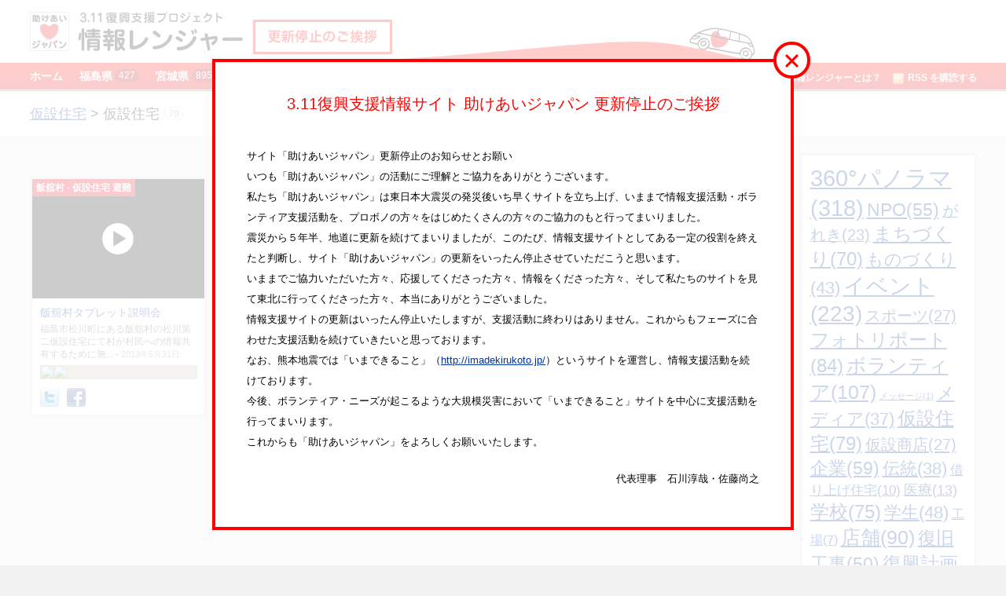

--- FILE ---
content_type: text/html; charset=UTF-8
request_url: http://inforanger.tasukeaijapan.jp/tag/%E4%BB%AE%E8%A8%AD%E4%BD%8F%E5%AE%85/fukushima/iitate/
body_size: 39957
content:
<!DOCTYPE html>
<!-- paulirish.com/2008/conditional-stylesheets-vs-css-hacks-answer-neither/ -->
<!--[if lt IE 7]><html class="no-js lt-ie9 lt-ie8 lt-ie7" lang="en"><![endif]-->
<!--[if IE 7]>   <html class="no-js lt-ie9 lt-ie8" lang="en"><![endif]-->
<!--[if IE 8]>   <html class="no-js lt-ie9" lang="en"><![endif]-->
<!--[if gt IE 8]><!--><html lang="en"><!--<![endif]-->
<head>
  <meta charset="utf-8" />
  <meta name="viewport" content="width=device-width, initial-scale=1.0" />
    <meta property="og:image" content="http://inforanger.tasukeaijapan.jp/wp/wp-content/themes/tasukeairanger_v2.4/images/logo_s.png" />
    <meta property="og:site_name" content="inforanger.tasukeaijapan.jp" />
    <meta property="og:title" content="助けあいジャパン 情報レンジャー" />
     <title>仮設住宅｜情報レンジャー｜助けあいジャパン</title>
  <link rel="apple-touch-icon-precomposed" href="apple-touch-icon-precomposed.png" />
  <link rel="icon" type="favicon.ico" href="favicon.ico" />
  <link rel="stylesheet" type="text/css" href="http://inforanger.tasukeaijapan.jp/wp/wp-content/themes/tasukeairanger_v2.4/javascripts/libs/jquery.fancybox/jquery.fancybox-1.3.4.css" media="screen, projection, print" />
  <link rel="stylesheet" type="text/css" href="http://inforanger.tasukeaijapan.jp/wp/wp-content/themes/tasukeairanger_v2.4/javascripts/libs/code.photoswipe-3.0.4/photoswipe.css" media="screen, projection, print" />
  <link rel="stylesheet" href="http://inforanger.tasukeaijapan.jp/wp/wp-content/themes/tasukeairanger_v2.4/stylesheets/style.css" />
  <link rel="alternate" type="application/rss+xml" title="inforanger.tasukeaijapan.jp RSS" href="http://inforanger.tasukeaijapan.jp/rss_feed/" />
  <script>
    var template_url = "http://inforanger.tasukeaijapan.jp/wp/wp-content/themes/tasukeairanger_v2.4";
  </script>
  <script type="text/javascript" src="http://inforanger.tasukeaijapan.jp/wp/wp-content/themes/tasukeairanger_v2.4/javascripts/libs/jquery-1.6.3.min.js"></script>
  <script type="text/javascript" src="http://inforanger.tasukeaijapan.jp/wp/wp-content/themes/tasukeairanger_v2.4/javascripts/libs/jquery.fancybox/jquery.fancybox-1.3.4.pack.js"></script>
  <script type="text/javascript" src="http://inforanger.tasukeaijapan.jp/wp/wp-content/themes/tasukeairanger_v2.4/javascripts/libs/jquery.columnview.js"></script>
    <script type="text/javascript" src="http://inforanger.tasukeaijapan.jp/wp/wp-content/themes/tasukeairanger_v2.4/javascripts/libs/code.photoswipe-3.0.4/klass.min.js"></script>
  <script type="text/javascript" src="http://inforanger.tasukeaijapan.jp/wp/wp-content/themes/tasukeairanger_v2.4/javascripts/libs/code.photoswipe-3.0.4/code.photoswipe.jquery-3.0.4.js"></script>
    <!--[if lt IE 9]>
  <script type="text/javascript" src="http://inforanger.tasukeaijapan.jp/wp/wp-content/themes/tasukeairanger_v2.4/javascripts/libs/respond.min.js"></script>
  <![endif]-->
  <script type="text/javascript" src="http://inforanger.tasukeaijapan.jp/wp/wp-content/themes/tasukeairanger_v2.4/javascripts/libs/jquery.galleria/galleria-1.2.6.js"></script>
  <script type="text/javascript" src="http://inforanger.tasukeaijapan.jp/wp/wp-content/themes/tasukeairanger_v2.4/javascripts/libs/jquery.galleria/classic/galleria.classic.min.js"></script>
  <script type="text/javascript" src="http://inforanger.tasukeaijapan.jp/wp/wp-content/themes/tasukeairanger_v2.4/javascripts/script.js"></script>
  <script>
      </script>
</head>
<body class="site jp fukushima/iitate area %E4%BB%AE%E8%A8%AD%E4%BD%8F%E5%AE%85 tag tag %E4%BB%AE%E8%A8%AD%E4%BD%8F%E5%AE%85 fukushima iitate">
  <div id="container">
    <div id="header">
      <div class="wrapper">
        <h1><a href="/"><img src="http://inforanger.tasukeaijapan.jp/wp/wp-content/themes/tasukeairanger_v2.4/images/h-logo.png" alt="助けあいジャパン 情報レンジャー" /></a></h1>
        <div id="banner_cls"></div>
        <ul id="h-nav">
          <li><a href="/">ホーム</a></li>
                              <li class="pref">
            <a href="http://inforanger.tasukeaijapan.jp/area/fukushima/">福島県<em class="number">427</em></a>
            <dl>
              <dt>福島県</dt>
                            <dd>
                                <ul>
                                      <li><a href="http://inforanger.tasukeaijapan.jp/area/fukushima/soma/">相馬市</a></li>
                                      <li><a href="http://inforanger.tasukeaijapan.jp/area/fukushima/minamisoma/">南相馬市</a></li>
                                      <li><a href="http://inforanger.tasukeaijapan.jp/area/fukushima/hirono-fukushima/">広野町</a></li>
                                      <li><a href="http://inforanger.tasukeaijapan.jp/area/fukushima/naraha/">楢葉町</a></li>
                                      <li><a href="http://inforanger.tasukeaijapan.jp/area/fukushima/tomioka/">富岡町</a></li>
                                      <li><a href="http://inforanger.tasukeaijapan.jp/area/fukushima/kawauchi/">川内村</a></li>
                                      <li><a href="http://inforanger.tasukeaijapan.jp/area/fukushima/ookuma/">大熊町</a></li>
                                      <li><a href="http://inforanger.tasukeaijapan.jp/area/fukushima/futaba/">双葉町</a></li>
                                      <li><a href="http://inforanger.tasukeaijapan.jp/area/fukushima/namie/">浪江町</a></li>
                                      <li><a href="http://inforanger.tasukeaijapan.jp/area/fukushima/katsurao/">葛尾村</a></li>
                                      <li><a href="http://inforanger.tasukeaijapan.jp/area/fukushima/shinchi/">新地町</a></li>
                                      <li><a href="http://inforanger.tasukeaijapan.jp/area/fukushima/iitate/">飯舘村</a></li>
                                      <li><a href="http://inforanger.tasukeaijapan.jp/area/fukushima/iwaki/">いわき市</a></li>
                                      <li><a href="http://inforanger.tasukeaijapan.jp/area/fukushima/fukushimashi/">福島市</a></li>
                                      <li><a href="http://inforanger.tasukeaijapan.jp/area/fukushima/nihonmatsu/">二本松市</a></li>
                                      <li><a href="http://inforanger.tasukeaijapan.jp/area/fukushima/date/">伊達市</a></li>
                                      <li><a href="http://inforanger.tasukeaijapan.jp/area/fukushima/motomiya/">本宮市</a></li>
                                      <li><a href="http://inforanger.tasukeaijapan.jp/area/fukushima/kori/">桑折町</a></li>
                                      <li><a href="http://inforanger.tasukeaijapan.jp/area/fukushima/kunimi/">国見町</a></li>
                                      <li><a href="http://inforanger.tasukeaijapan.jp/area/fukushima/kawamata/">川俣町</a></li>
                                      <li><a href="http://inforanger.tasukeaijapan.jp/area/fukushima/otama/">大玉村</a></li>
                                      <li><a href="http://inforanger.tasukeaijapan.jp/area/fukushima/koriyama/">郡山市</a></li>
                                      <li><a href="http://inforanger.tasukeaijapan.jp/area/fukushima/sukagawa/">須賀川市</a></li>
                                      <li><a href="http://inforanger.tasukeaijapan.jp/area/fukushima/tamura/">田村市</a></li>
                                      <li><a href="http://inforanger.tasukeaijapan.jp/area/fukushima/kagamiishi/">鏡石町</a></li>
                                      <li><a href="http://inforanger.tasukeaijapan.jp/area/fukushima/miharu/">三春町</a></li>
                                      <li><a href="http://inforanger.tasukeaijapan.jp/area/fukushima/shirakawa/">白河市</a></li>
                                      <li><a href="http://inforanger.tasukeaijapan.jp/area/fukushima/nishigo/">西郷村</a></li>
                                      <li><a href="http://inforanger.tasukeaijapan.jp/area/fukushima/yabuki/">矢吹町</a></li>
                                      <li><a href="http://inforanger.tasukeaijapan.jp/area/fukushima/tanagura/">棚倉町</a></li>
                                      <li><a href="http://inforanger.tasukeaijapan.jp/area/fukushima/aizuwakamatsu/">会津若松</a></li>
                                      <li><a href="http://inforanger.tasukeaijapan.jp/area/fukushima/inawashiro/">猪苗代町</a></li>
                                      <li><a href="http://inforanger.tasukeaijapan.jp/area/fukushima/aizumisato/">会津美里町</a></li>
                                      <li><a href="http://inforanger.tasukeaijapan.jp/area/fukushima/others/">その他・県外</a></li>
                                  </ul>
                              </dd>
            </dl>
          </li>
                              <li class="pref">
            <a href="http://inforanger.tasukeaijapan.jp/area/miyagi/">宮城県<em class="number">895</em></a>
            <dl>
              <dt>宮城県</dt>
                            <dd>
                                <ul>
                                      <li><a href="http://inforanger.tasukeaijapan.jp/area/miyagi/%e6%9d%91%e7%94%b0%e7%94%ba/">村田町</a></li>
                                      <li><a href="http://inforanger.tasukeaijapan.jp/area/miyagi/%e6%a0%97%e5%8e%9f%e5%b8%82/">栗原市</a></li>
                                      <li><a href="http://inforanger.tasukeaijapan.jp/area/miyagi/%e8%94%b5%e7%8e%8b%e7%94%ba/">蔵王町</a></li>
                                      <li><a href="http://inforanger.tasukeaijapan.jp/area/miyagi/%e4%b8%83%e3%83%b6%e5%ae%bf%e7%94%ba/">七ヶ宿町</a></li>
                                      <li><a href="http://inforanger.tasukeaijapan.jp/area/miyagi/%e5%a4%a7%e6%b2%b3%e5%8e%9f%e7%94%ba/">大河原町</a></li>
                                      <li><a href="http://inforanger.tasukeaijapan.jp/area/miyagi/%e6%9f%b4%e7%94%b0%e7%94%ba/">柴田町</a></li>
                                      <li><a href="http://inforanger.tasukeaijapan.jp/area/miyagi/%e5%b7%9d%e5%b4%8e%e7%94%ba/">川崎町</a></li>
                                      <li><a href="http://inforanger.tasukeaijapan.jp/area/miyagi/%e5%a4%a7%e5%92%8c%e7%94%ba/">大和町</a></li>
                                      <li><a href="http://inforanger.tasukeaijapan.jp/area/miyagi/%e5%a4%a7%e9%83%b7%e7%94%ba/">大郷町</a></li>
                                      <li><a href="http://inforanger.tasukeaijapan.jp/area/miyagi/%e5%a4%a7%e8%a1%a1%e6%9d%91/">大衡村</a></li>
                                      <li><a href="http://inforanger.tasukeaijapan.jp/area/miyagi/%e8%89%b2%e9%ba%bb%e7%94%ba/">色麻町</a></li>
                                      <li><a href="http://inforanger.tasukeaijapan.jp/area/miyagi/%e5%8a%a0%e7%be%8e%e7%94%ba/">加美町</a></li>
                                      <li><a href="http://inforanger.tasukeaijapan.jp/area/miyagi/%e6%b6%8c%e8%b0%b7%e7%94%ba/">涌谷町</a></li>
                                      <li><a href="http://inforanger.tasukeaijapan.jp/area/miyagi/%e7%be%8e%e9%87%8c%e7%94%ba/">美里町</a></li>
                                      <li><a href="http://inforanger.tasukeaijapan.jp/area/miyagi/%e4%b8%b8%e6%a3%ae%e7%94%ba/">丸森町</a></li>
                                      <li><a href="http://inforanger.tasukeaijapan.jp/area/miyagi/%e5%a4%a7%e5%b4%8e%e5%b8%82/">大崎市</a></li>
                                      <li><a href="http://inforanger.tasukeaijapan.jp/area/miyagi/%e7%99%bb%e7%b1%b3%e5%b8%82/">登米市</a></li>
                                      <li><a href="http://inforanger.tasukeaijapan.jp/area/miyagi/kesennuma/">気仙沼市</a></li>
                                      <li><a href="http://inforanger.tasukeaijapan.jp/area/miyagi/minamisanriku/">南三陸町</a></li>
                                      <li><a href="http://inforanger.tasukeaijapan.jp/area/miyagi/ishinomaki/">石巻市</a></li>
                                      <li><a href="http://inforanger.tasukeaijapan.jp/area/miyagi/onagawa/">女川町</a></li>
                                      <li><a href="http://inforanger.tasukeaijapan.jp/area/miyagi/higashimatsushima/">東松島市</a></li>
                                      <li><a href="http://inforanger.tasukeaijapan.jp/area/miyagi/matsushima/">松島町</a></li>
                                      <li><a href="http://inforanger.tasukeaijapan.jp/area/miyagi/shiogama/">塩竈市</a></li>
                                      <li><a href="http://inforanger.tasukeaijapan.jp/area/miyagi/shichigahama/">七ヶ浜町</a></li>
                                      <li><a href="http://inforanger.tasukeaijapan.jp/area/miyagi/tomiya/">富谷町</a></li>
                                      <li><a href="http://inforanger.tasukeaijapan.jp/area/miyagi/rifu/">利府町</a></li>
                                      <li><a href="http://inforanger.tasukeaijapan.jp/area/miyagi/tagajo/">多賀城市</a></li>
                                      <li><a href="http://inforanger.tasukeaijapan.jp/area/miyagi/sendai/">仙台市</a></li>
                                      <li><a href="http://inforanger.tasukeaijapan.jp/area/miyagi/natori/">名取市</a></li>
                                      <li><a href="http://inforanger.tasukeaijapan.jp/area/miyagi/iwanuma/">岩沼市</a></li>
                                      <li><a href="http://inforanger.tasukeaijapan.jp/area/miyagi/watari/">亘理町</a></li>
                                      <li><a href="http://inforanger.tasukeaijapan.jp/area/miyagi/yamamoto/">山元町</a></li>
                                      <li><a href="http://inforanger.tasukeaijapan.jp/area/miyagi/shiraishi/">白石市</a></li>
                                      <li><a href="http://inforanger.tasukeaijapan.jp/area/miyagi/kakuda/">角田市</a></li>
                                  </ul>
                              </dd>
            </dl>
          </li>
                              <li class="pref">
            <a href="http://inforanger.tasukeaijapan.jp/area/iwate/">岩手県<em class="number">17</em></a>
            <dl>
              <dt>岩手県</dt>
                            <dd>
                                <ul>
                                      <li><a href="http://inforanger.tasukeaijapan.jp/area/iwate/%e4%ba%8c%e6%88%b8%e5%b8%82/">二戸市</a></li>
                                      <li><a href="http://inforanger.tasukeaijapan.jp/area/iwate/hirono/">洋野町</a></li>
                                      <li><a href="http://inforanger.tasukeaijapan.jp/area/iwate/kuji/">久慈市</a></li>
                                      <li><a href="http://inforanger.tasukeaijapan.jp/area/iwate/noda/">野田村</a></li>
                                      <li><a href="http://inforanger.tasukeaijapan.jp/area/iwate/fudai/">普代村</a></li>
                                      <li><a href="http://inforanger.tasukeaijapan.jp/area/iwate/tanohata/">田野畑</a></li>
                                      <li><a href="http://inforanger.tasukeaijapan.jp/area/iwate/iwaizumi/">岩泉町</a></li>
                                      <li><a href="http://inforanger.tasukeaijapan.jp/area/iwate/morioka/">盛岡市</a></li>
                                      <li><a href="http://inforanger.tasukeaijapan.jp/area/iwate/takizawa/">滝沢村</a></li>
                                      <li><a href="http://inforanger.tasukeaijapan.jp/area/iwate/miyako/">宮古市</a></li>
                                      <li><a href="http://inforanger.tasukeaijapan.jp/area/iwate/yamada/">山田町</a></li>
                                      <li><a href="http://inforanger.tasukeaijapan.jp/area/iwate/otsuchi/">大槌町</a></li>
                                      <li><a href="http://inforanger.tasukeaijapan.jp/area/iwate/tono/">遠野市</a></li>
                                      <li><a href="http://inforanger.tasukeaijapan.jp/area/iwate/kamaishi/">釜石市</a></li>
                                      <li><a href="http://inforanger.tasukeaijapan.jp/area/iwate/sumita/">住田町</a></li>
                                      <li><a href="http://inforanger.tasukeaijapan.jp/area/iwate/ofunato/">大船渡市</a></li>
                                      <li><a href="http://inforanger.tasukeaijapan.jp/area/iwate/rikuzentakata/">陸前高田市</a></li>
                                      <li><a href="http://inforanger.tasukeaijapan.jp/area/iwate/oshu/">奥州市</a></li>
                                      <li><a href="http://inforanger.tasukeaijapan.jp/area/iwate/kitakami/">北上市</a></li>
                                      <li><a href="http://inforanger.tasukeaijapan.jp/area/iwate/ichinoseki/">一関市</a></li>
                                  </ul>
                              </dd>
            </dl>
          </li>
                    <li><a href="/getwidget/">ブログパーツ</a></li>
          <li class="feed"><a href="http://inforanger.tasukeaijapan.jp/rss_feed/"><img src="http://inforanger.tasukeaijapan.jp/wp/wp-content/themes/tasukeairanger_v2.4/images/rss.png" alt=""/>RSS を購読する</a></li>
          <li class="about"><a href="/about/">助けあいジャパン 情報レンジャーとは？</a></li>
        </ul>
      </div>
    </div>
    <div id="header_iphone">
      <div class="wrapper">
        <h1><a href="/"><img src="http://inforanger.tasukeaijapan.jp/wp/wp-content/themes/tasukeairanger_v2.4/images/h-logo-iphone.png" alt="助けあいジャパン 情報レンジャー" /></a></h1>
        <div id="banner_cls_sp"></div>
      </div>
    </div>


<div id="title" class="section">
  <div class="wrapper">
    <h1><a href="http://inforanger.tasukeaijapan.jp/tag/%e4%bb%ae%e8%a8%ad%e4%bd%8f%e5%ae%85/">仮設住宅</a>&nbsp;&gt;&nbsp;仮設住宅<em class="number">79</em></h1>
  </div>
</div>
<div id="main" class="section">
  <div class="wrapper">
    <div id="aside">
  <div id="aside-tags">
      <ul class="tagcloud">
          <li><a href='http://inforanger.tasukeaijapan.jp/tag/gigapan/' class='tag-link-110' title='318件のトピック' style='font-size: 22pt;'>360°パノラマ(318)</a></li>
          <li><a href='http://inforanger.tasukeaijapan.jp/tag/npo/' class='tag-link-97' title='55件のトピック' style='font-size: 17.227272727273pt;'>NPO(55)</a></li>
          <li><a href='http://inforanger.tasukeaijapan.jp/tag/%e3%81%8c%e3%82%8c%e3%81%8d/' class='tag-link-79' title='23件のトピック' style='font-size: 14.872727272727pt;'>がれき(23)</a></li>
          <li><a href='http://inforanger.tasukeaijapan.jp/tag/%e3%81%be%e3%81%a1%e3%81%a5%e3%81%8f%e3%82%8a/' class='tag-link-165' title='70件のトピック' style='font-size: 17.863636363636pt;'>まちづくり(70)</a></li>
          <li><a href='http://inforanger.tasukeaijapan.jp/tag/%e3%82%82%e3%81%ae%e3%81%a5%e3%81%8f%e3%82%8a/' class='tag-link-112' title='43件のトピック' style='font-size: 16.527272727273pt;'>ものづくり(43)</a></li>
          <li><a href='http://inforanger.tasukeaijapan.jp/tag/%e3%82%a4%e3%83%99%e3%83%b3%e3%83%88/' class='tag-link-90' title='223件のトピック' style='font-size: 21.045454545455pt;'>イベント(223)</a></li>
          <li><a href='http://inforanger.tasukeaijapan.jp/tag/%e3%82%b9%e3%83%9d%e3%83%bc%e3%83%84/' class='tag-link-106' title='27件のトピック' style='font-size: 15.318181818182pt;'>スポーツ(27)</a></li>
          <li><a href='http://inforanger.tasukeaijapan.jp/tag/%e3%83%95%e3%82%a9%e3%83%88%e3%83%aa%e3%83%9d%e3%83%bc%e3%83%88/' class='tag-link-109' title='84件のトピック' style='font-size: 18.372727272727pt;'>フォトリポート(84)</a></li>
          <li><a href='http://inforanger.tasukeaijapan.jp/tag/%e3%83%9c%e3%83%a9%e3%83%b3%e3%83%86%e3%82%a3%e3%82%a2/' class='tag-link-98' title='107件のトピック' style='font-size: 19.009090909091pt;'>ボランティア(107)</a></li>
          <li><a href='http://inforanger.tasukeaijapan.jp/tag/%e3%83%a1%e3%83%83%e3%82%bb%e3%83%bc%e3%82%b8/' class='tag-link-159' title='1件のトピック' style='font-size: 8pt;'>メッセージ(1)</a></li>
          <li><a href='http://inforanger.tasukeaijapan.jp/tag/%e3%83%a1%e3%83%87%e3%82%a3%e3%82%a2/' class='tag-link-166' title='37件のトピック' style='font-size: 16.145454545455pt;'>メディア(37)</a></li>
          <li><a href='http://inforanger.tasukeaijapan.jp/tag/%e4%bb%ae%e8%a8%ad%e4%bd%8f%e5%ae%85/' class='tag-link-105' title='79件のトピック' style='font-size: 18.181818181818pt;'>仮設住宅(79)</a></li>
          <li><a href='http://inforanger.tasukeaijapan.jp/tag/%e4%bb%ae%e8%a8%ad%e5%95%86%e5%ba%97/' class='tag-link-117' title='27件のトピック' style='font-size: 15.318181818182pt;'>仮設商店(27)</a></li>
          <li><a href='http://inforanger.tasukeaijapan.jp/tag/%e4%bc%81%e6%a5%ad/' class='tag-link-121' title='59件のトピック' style='font-size: 17.418181818182pt;'>企業(59)</a></li>
          <li><a href='http://inforanger.tasukeaijapan.jp/tag/%e4%bc%9d%e7%b5%b1/' class='tag-link-116' title='38件のトピック' style='font-size: 16.209090909091pt;'>伝統(38)</a></li>
          <li><a href='http://inforanger.tasukeaijapan.jp/tag/%e5%80%9f%e3%82%8a%e4%b8%8a%e3%81%92%e4%bd%8f%e5%ae%85/' class='tag-link-167' title='10件のトピック' style='font-size: 12.709090909091pt;'>借り上げ住宅(10)</a></li>
          <li><a href='http://inforanger.tasukeaijapan.jp/tag/%e5%8c%bb%e7%99%82/' class='tag-link-104' title='13件のトピック' style='font-size: 13.409090909091pt;'>医療(13)</a></li>
          <li><a href='http://inforanger.tasukeaijapan.jp/tag/%e5%ad%a6%e6%a0%a1/' class='tag-link-7' title='75件のトピック' style='font-size: 18.054545454545pt;'>学校(75)</a></li>
          <li><a href='http://inforanger.tasukeaijapan.jp/tag/%e5%ad%a6%e7%94%9f/' class='tag-link-160' title='48件のトピック' style='font-size: 16.845454545455pt;'>学生(48)</a></li>
          <li><a href='http://inforanger.tasukeaijapan.jp/tag/%e5%b7%a5%e5%a0%b4/' class='tag-link-162' title='7件のトピック' style='font-size: 11.818181818182pt;'>工場(7)</a></li>
          <li><a href='http://inforanger.tasukeaijapan.jp/tag/%e5%ba%97%e8%88%97/' class='tag-link-92' title='90件のトピック' style='font-size: 18.563636363636pt;'>店舗(90)</a></li>
          <li><a href='http://inforanger.tasukeaijapan.jp/tag/%e5%be%a9%e6%97%a7%e5%b7%a5%e4%ba%8b/' class='tag-link-163' title='50件のトピック' style='font-size: 16.972727272727pt;'>復旧工事(50)</a></li>
          <li><a href='http://inforanger.tasukeaijapan.jp/tag/%e5%be%a9%e8%88%88%e8%a8%88%e7%94%bb/' class='tag-link-93' title='84件のトピック' style='font-size: 18.372727272727pt;'>復興計画(84)</a></li>
          <li><a href='http://inforanger.tasukeaijapan.jp/tag/%e6%83%85%e5%a0%b1%e3%83%ac%e3%83%b3%e3%82%b8%e3%83%a3%e3%83%bc/' class='tag-link-146' title='6件のトピック' style='font-size: 11.5pt;'>情報レンジャー(6)</a></li>
          <li><a href='http://inforanger.tasukeaijapan.jp/tag/%e6%84%9f%e8%ac%9d/' class='tag-link-99' title='19件のトピック' style='font-size: 14.363636363636pt;'>感謝(19)</a></li>
          <li><a href='http://inforanger.tasukeaijapan.jp/tag/%e6%94%be%e5%b0%84%e8%83%bd/' class='tag-link-144' title='69件のトピック' style='font-size: 17.863636363636pt;'>放射能(69)</a></li>
          <li><a href='http://inforanger.tasukeaijapan.jp/tag/%e6%96%bd%e8%a8%ad/' class='tag-link-101' title='39件のトピック' style='font-size: 16.272727272727pt;'>施設(39)</a></li>
          <li><a href='http://inforanger.tasukeaijapan.jp/tag/%e6%af%8d%e5%ad%90%e6%94%af%e6%8f%b4/' class='tag-link-157' title='17件のトピック' style='font-size: 14.109090909091pt;'>母子支援(17)</a></li>
          <li><a href='http://inforanger.tasukeaijapan.jp/tag/%e6%bc%81%e6%a5%ad%e8%be%b2%e6%a5%ad/' class='tag-link-91' title='97件のトピック' style='font-size: 18.754545454545pt;'>漁業農業(97)</a></li>
          <li><a href='http://inforanger.tasukeaijapan.jp/tag/%e7%a5%88%e3%82%8a/' class='tag-link-84' title='37件のトピック' style='font-size: 16.145454545455pt;'>祈り(37)</a></li>
          <li><a href='http://inforanger.tasukeaijapan.jp/tag/%e7%a5%ad%e3%82%8a/' class='tag-link-151' title='28件のトピック' style='font-size: 15.381818181818pt;'>祭り(28)</a></li>
          <li><a href='http://inforanger.tasukeaijapan.jp/tag/%e7%a6%8f%e5%b3%b6%e7%9c%8c/' class='tag-link-119' title='10件のトピック' style='font-size: 12.709090909091pt;'>福島県(10)</a></li>
          <li><a href='http://inforanger.tasukeaijapan.jp/tag/%e8%8a%b8%e8%a1%93/' class='tag-link-118' title='32件のトピック' style='font-size: 15.763636363636pt;'>芸術(32)</a></li>
          <li><a href='http://inforanger.tasukeaijapan.jp/tag/%e8%a1%8c%e6%94%bf/' class='tag-link-96' title='77件のトピック' style='font-size: 18.118181818182pt;'>行政(77)</a></li>
          <li><a href='http://inforanger.tasukeaijapan.jp/tag/%e8%a2%ab%e7%81%bd%e5%8b%95%e7%89%a9/' class='tag-link-147' title='9件のトピック' style='font-size: 12.454545454545pt;'>被災動物(9)</a></li>
          <li><a href='http://inforanger.tasukeaijapan.jp/tag/%e8%a2%ab%e7%81%bd%e9%a7%85/' class='tag-link-113' title='25件のトピック' style='font-size: 15.063636363636pt;'>被災駅(25)</a></li>
          <li><a href='http://inforanger.tasukeaijapan.jp/tag/%e8%a6%b3%e5%85%89/' class='tag-link-103' title='74件のトピック' style='font-size: 18.054545454545pt;'>観光(74)</a></li>
          <li><a href='http://inforanger.tasukeaijapan.jp/tag/%e8%be%b2%e4%bd%9c%e7%89%a9/' class='tag-link-154' title='40件のトピック' style='font-size: 16.336363636364pt;'>農作物(40)</a></li>
          <li><a href='http://inforanger.tasukeaijapan.jp/tag/%e8%be%b2%e5%ae%b6/' class='tag-link-153' title='29件のトピック' style='font-size: 15.509090909091pt;'>農家(29)</a></li>
          <li><a href='http://inforanger.tasukeaijapan.jp/tag/%e9%81%bf%e9%9b%a3/' class='tag-link-148' title='51件のトピック' style='font-size: 17.036363636364pt;'>避難(51)</a></li>
          <li><a href='http://inforanger.tasukeaijapan.jp/tag/%e9%81%bf%e9%9b%a3%e6%89%80/' class='tag-link-161' title='17件のトピック' style='font-size: 14.109090909091pt;'>避難所(17)</a></li>
          <li><a href='http://inforanger.tasukeaijapan.jp/tag/%e9%98%b2%e7%81%bd/' class='tag-link-143' title='33件のトピック' style='font-size: 15.827272727273pt;'>防災(33)</a></li>
          <li><a href='http://inforanger.tasukeaijapan.jp/tag/%e9%99%a4%e6%9f%93/' class='tag-link-120' title='25件のトピック' style='font-size: 15.063636363636pt;'>除染(25)</a></li>
          <li><a href='http://inforanger.tasukeaijapan.jp/tag/%e9%9b%a2%e5%b3%b6/' class='tag-link-114' title='8件のトピック' style='font-size: 12.136363636364pt;'>離島(8)</a></li>
          <li><a href='http://inforanger.tasukeaijapan.jp/tag/%e9%9f%b3%e6%a5%bd/' class='tag-link-107' title='20件のトピック' style='font-size: 14.490909090909pt;'>音楽(20)</a></li>
      </ul>
  </div>
  <div id="aside-ranger">
          <!-- 県ごとの分岐をお願いします。 -->
            <dl class="location">
        <dt>現在の仮設住宅 情報レンジャー</dt>
        <dd>
          <img src="http://maps.google.com/maps/api/staticmap?zoom=14&amp;sensor=false&amp;size=199x154&amp;center=38.260297,140.882049&amp;markers=icon:http://tasukeairanger.heteml.jp/wp/wp-content/themes/tasukeairanger_v0.8/img/t_estima.png|38.260297,140.882049" />
        </dd>
      </dl>
      <dl class="staff">
        <dt>仮設住宅 情報レンジャー</dt>
        <dd>
        <ul>
                  </ul>
        </dd>
      </dl>
              <script>!function(d,s,id){var js,fjs=d.getElementsByTagName(s)[0],p=/^http:/.test(d.location)?'http':'https';if(!d.getElementById(id)){js=d.createElement(s);js.id=id;js.src=p+"://platform.twitter.com/widgets.js";fjs.parentNode.insertBefore(js,fjs);}}(document,"script","twitter-wjs");</script>

    <p><a href="https://twitter.com/tasukeairanger" class="twitter-follow-button" data-show-count="false" data-lang="ja">@tasukeairangerをフォロー</a><script src="//platform.twitter.com/widgets.js" type="text/javascript"></script></p>
  </div>
  <div id="aside-support">
    <h2>サポート企業</h2>
    <ul class="banner">
      <li><a href="http://toyota.jp/" target="_blank"><img src="http://inforanger.tasukeaijapan.jp/wp/wp-content/themes/tasukeairanger_v2.4/images/s_banner_toyota.png" alt="トヨタ自動車株式会社" /></a></li>
      <li><a href="http://canon.jp/" target="_blank"><img src="http://inforanger.tasukeaijapan.jp/wp/wp-content/themes/tasukeairanger_v2.4/images/s-banner_cannon.jpg" alt="" /></a></li>
      <li><a href="http://www.nttdocomo.co.jp/corporate/csr/tohoku_reconstruction/index.html " target="_blank"><img src="http://inforanger.tasukeaijapan.jp/wp/wp-content/themes/tasukeairanger_v2.4/images/s-banner_docomo.jpg" alt="" style="padding: 11px 5px 12px;"/></a></li>
      <!-- <li><a href="http://www.kiban.jp/" target="_blank"><img src="http://inforanger.tasukeaijapan.jp/wp/wp-content/themes/tasukeairanger_v2.4/images/s_banner_kiban.png" alt="株式会社キバンインターナショナル" /></a></li> -->
    </ul>
    <!-- 県ごとの分岐をお願いします。 -->
        
    <h2>Supported by</h2>
    <ul class="banner">
      <li><a href="http://chargethefuture.jp/" target="_blank"><img src="http://inforanger.tasukeaijapan.jp/wp/wp-content/themes/tasukeairanger_v2.4/images/s_supported.png" alt="トヨタ エスティマハイブリッド Charge the Future Project" /></a></li>
      <li><a href="https://ir.gmocloud.com/" target="_blank"><img src="http://inforanger.tasukeaijapan.jp/wp/wp-content/themes/tasukeairanger_v2.4/images/logo_st_4.png" width="100" alt=""></a></li>
    </ul>

  </div>
</div>
    <div id="section">
            <div class="nextprev">
        <span class="prev"></span>
        <span class="next"></span>
      </div>
      <div id="report-list">
                  
<div class="report index">
          <div data-youtube="nSZUQK51mtY" class="youtube">
        <a href="#" data-youtube="nSZUQK51mtY/" class="title">
          <img src="http://inforanger.tasukeaijapan.jp/wp/wp-content/themes/tasukeairanger_v2.4/images/spacer.gif" style="background-image: url(http://img.youtube.com/vi/nSZUQK51mtY/0.jpg);" class="thumb" />
          <img src="http://inforanger.tasukeaijapan.jp/wp/wp-content/themes/tasukeairanger_v2.4/images/play.png" class="icon" />
          <span class="label">飯舘村 - 仮設住宅 避難 </span>
        </a>
      </div>
      <div class="info">
    <p class="title"><a href="http://inforanger.tasukeaijapan.jp/report/20130531-f5/">飯舘村タブレット説明会</a></p>
    <p class="description">福島市松川町にある飯舘村の松川第二仮設住宅にて村が村民への情報共有するために無... - <span class="date">2013年5月31日</span></p>
    <div class="map" data-lat="37.66078839591449" data-lng="140.48919439315796">
      <!-- <img src="http://maps.google.com/maps/api/staticmap?zoom=14&amp;sensor=false&amp;size=98x98&amp;center=37.66078839591449,140.48919439315796&amp;markers=color:red|37.66078839591449,140.48919439315796"><img src="http://maps.google.com/maps/api/staticmap?zoom=6&amp;sensor=false&amp;size=98x98&amp;center=37.66078839591449,140.48919439315796" /> -->
    </div>


    <p class="go-tasukeai"><a href="http://tasukeaijapan.jp/?page_id=28" target="_blank">さまざまな支援のカタチ</a></p>
    <p class="go-movie"><a href="http://inforanger.tasukeaijapan.jp/fukushima/iitate" target="_blank">福島県飯舘村の動画をすべて見る</a></p>
    <p class="share"><a href="https://twitter.com/share?text=%E6%83%85%E5%A0%B1%E3%83%AC%E3%83%B3%E3%82%B8%E3%83%A3%E3%83%BC%E7%A6%8F%E5%B3%B6%E7%9C%8C%E9%A3%AF%E8%88%98%E6%9D%91%E3%80%8C%E9%A3%AF%E8%88%98%E6%9D%91%E3%82%BF%E3%83%96%E3%83%AC%E3%83%83%E3%83%88%E8%AA%AC%E6%98%8E%E4%BC%9A%E3%80%8Dhttp://inforanger.tasukeaijapan.jp/report/20130531-f5/&amp;url=nSZUQK51mtY&amp;hashtags=tasukeai" data-lang="ja" target='_blank'><img src="http://inforanger.tasukeaijapan.jp/wp/wp-content/themes/tasukeairanger_v2.4/images/twitter.png" alt=""></a><a href="http://www.facebook.com/sharer.php?u=http://inforanger.tasukeaijapan.jp/report/20130531-f5/&amp;t=飯舘村タブレット説明会" rel="nofollow" target="_blank"><img src="http://inforanger.tasukeaijapan.jp/wp/wp-content/themes/tasukeairanger_v2.4/images/facebook.png" alt=""></a></p>
  </div>
</div>
              </div>
      <div class="nextprev">
        <span class="prev"></span>
        <span class="next"></span>
      </div>
          </div>
  </div>
</div>

    <div id="footer">
      <div class="wrapper">
        <ul>
          <li><a href="http://corp.tasukeaijapan.jp" target="_blank">一般社団法人助けあいジャパン</a></li>
          <li><a href="http://corp.tasukeaijapan.jp/#join" target="_blank">活動への参加</a></li>
          <li><a href="http://tasukeaijapan.jp/?page_id=23">FAQ</a></li>
          <li><a href="https://docs.google.com/spreadsheet/viewform?formkey=dG84VzM4ZXFLb3p1X0szdHJ1ektlM0E6MA" target="_blank">お問い合わせ</a></li>
          <li><a href="http://tasukeaijapan.jp/?page_id=35289">個人情報保護</a></li>
        </ul>
        <p>Copyright &copy; 2012 Tasukeai Japan. All rights reserved.</p>
      </div>
    </div>
  </div>
  <script type="text/javascript">

    var _gaq = _gaq || [];
    _gaq.push(['_setAccount', 'UA-22211023-1']);
    _gaq.push(['_setDomainName', 'tasukeaijapan.jp']);
    _gaq.push(['_trackPageview']);

    (function() {
      var ga = document.createElement('script'); ga.type = 'text/javascript'; ga.async = true;
      ga.src = ('https:' == document.location.protocol ? 'https://ssl' : 'http://www') + '.google-analytics.com/ga.js';
      var s = document.getElementsByTagName('script')[0]; s.parentNode.insertBefore(ga, s);
    })();

  </script>

<div id="over_layer">
  <div class="inner">
    <div class="area">
      <h2>3.11復興支援情報サイト 助けあいジャパン 更新停止のご挨拶</h2>
      <p class="over_layer_text">サイト「助けあいジャパン」更新停止のお知らせとお願い<br>
      いつも「助けあいジャパン」の活動にご理解とご協力をありがとうございます。<br>私たち「助けあいジャパン」は東日本大震災の発災後いち早くサイトを立ち上げ、いままで情報支援活動・ボランティア支援活動を、プロボノの方々をはじめたくさんの方々のご協力のもと行ってまいりました。<br>
      震災から５年半、地道に更新を続けてまいりましたが、このたび、情報支援サイトとしてある一定の役割を終えたと判断し、サイト「助けあいジャパン」の更新をいったん停止させていただこうと思います。<br>
      いままでご協力いただいた方々、応援してくださった方々、情報をくださった方々、そして私たちのサイトを見て東北に行ってくださった方々、本当にありがとうございました。<br>
      情報支援サイトの更新はいったん停止いたしますが、支援活動に終わりはありません。これからもフェーズに合わせた支援活動を続けていきたいと思っております。<br>
      なお、熊本地震では「いまできること」（<a href="http://imadekirukoto.jp/" target="_blank">http://imadekirukoto.jp/</a>）というサイトを運営し、情報支援活動を続けております。<br>
      今後、ボランティア・ニーズが起こるような大規模災害において「いまできること」サイトを中心に支援活動を行ってまいります。<br>
      これからも「助けあいジャパン」をよろしくお願いいたします。</p>
      <p class="over_layer_name">代表理事　石川淳哉・佐藤尚之</p>
    </div>
  </div>
  <a class="btn_cls" href="#"><span></span><span></span></a>
</div>
<script type="text/javascript">
$(function(){
  var str = '<a href="#"><img src="http://inforanger.tasukeaijapan.jp/wp/wp-content/themes/tasukeairanger_v2.4/images/banner_cls.gif" alt="更新停止のご挨拶" width="177" height="44" /></a>';
  $('#banner_cls').html(str);
  str = '<a href="#"><img src="http://inforanger.tasukeaijapan.jp/wp/wp-content/themes/tasukeairanger_v2.4/images/banner_cls.gif" alt="更新停止のご挨拶" width="177" height="44" /></a>';
  $('#banner_cls_sp').html(str);
  over_layer_open();
  $('#over_layer,#over_layer .btn_cls').click(function(){
    over_layer_close();
    return false;
  });
  $('#over_layer .inner').click(function(){
    return false;
  });
  $('#over_layer .inner a').click(function(){
    var href = $('#over_layer .inner a').prop('href');
    window.open(href, '_blank');
    return false;
  });
  $('#banner_cls,#banner_cls_sp').click(function(){
    over_layer_open();
    return false;
  });
});
function over_layer_open(){
  $('#over_layer').css('display','block').animate({'opacity': 1},1000);
}
function over_layer_close(){
  $('#over_layer').animate({'opacity': 0},1000,function(){
    $('#over_layer').css('display','none');
  });
}
</script>
<style type="text/css">
body .wrapper{position: relative;}
#banner_cls{width: 177px;height: 44px;position: absolute;top: 25px;left: 284px;display: block;}
#header_iphone .wrapper h1{position: relative;}
#banner_cls_sp{width: 88.5px;height: 22px;position: absolute;top: 15px;left: 184px;display: block;}
#banner_cls_sp img{width: 88.5px;height: 22px;}

#over_layer{width: 100%;height: 100%;display: none;position: fixed;top: 0;left: 0;background: rgba(255,255,255,0.8);z-index: 2000;}
#over_layer .inner{width: 740px;height: 600px;background: #F00;position: fixed;top: 50%;left: 50%;
  margin-top: -285px;margin-left: -370px;z-index: 2001;}
#over_layer .inner .area{width: 652px;height: 512px;margin: 4px;padding: 40px;background: #FFF;overflow: auto;z-index: 2002;}
#over_layer .inner .area h2{font-size: 20px;text-align: center;color: #F00;margin: 0 0 40px;}
#over_layer .inner .area .over_layer_text{font-size: 13px;margin: 0 0 25px 0;line-height: 2;}
#over_layer .inner .area .over_layer_name{font-size: 13px;text-align: right;}
#over_layer .btn_cls{width: 39px;height: 39px;display: block;background: #FFF;border: #fff solid 4px;position: absolute;top: 50%;left: 50%;
  margin-top: -307px;margin-left: 344px;border-radius: 100%;border: #F00 solid 4px;transition: .5s ease-out;z-index: 2003;
}
#over_layer .btn_cls:hover{transform: rotate(180deg);}
#over_layer .btn_cls span{width: 21px;height: 3px;background: #F00;display: block;position: absolute;top: 19px;left: 9px;}
#over_layer .btn_cls span:nth-child(1){transform: rotate(45deg);}
#over_layer .btn_cls span:nth-child(2){transform: rotate(-45deg);}

@media only screen and (max-width: 640px) {
  #over_layer .inner{width: 90%;height: 80%;top: 10%;left: 5%;margin-top: 0;margin-left: 0;overflow: auto;border: #F00 solid 4px;}
  #over_layer .inner .area{width: auto;height: auto;margin: 0;padding: 10%;background: #FFF;overflow: auto;}
  #over_layer .btn_cls{top: 10px;left: 100%;margin-top: 0;margin-left: -59px;}
}

#footer .wrapper { display: flex; justify-content: space-between; }
@media only screen and (max-width: 480px) {
  #footer .wrapper { display: flex; justify-content: space-between; flex-direction: column; align-items: center;}}

</style>
</body>
</html>

--- FILE ---
content_type: text/css
request_url: http://inforanger.tasukeaijapan.jp/wp/wp-content/themes/tasukeairanger_v2.4/stylesheets/style.css
body_size: 358306
content:
/* line 17, ../../../../../../../../../../../Applications/compass.app/Contents/Resources/lib/ruby/compass_0.12/compass-0.12.2/frameworks/compass/stylesheets/compass/reset/_utilities.scss */
html, body, div, span, applet, object, iframe, h1, h2, h3, h4, h5, h6, p, blockquote, pre, a, abbr, acronym, address, big, cite, code, del, dfn, em, img, ins, kbd, q, s, samp, small, strike, strong, sub, sup, tt, var, b, u, i, center, dl, dt, dd, ol, ul, li, fieldset, form, label, legend, table, caption, tbody, tfoot, thead, tr, th, td, article, aside, canvas, details, embed, figure, figcaption, footer, header, hgroup, menu, nav, output, ruby, section, summary, time, mark, audio, video { margin: 0; padding: 0; border: 0; font: inherit; font-size: 100%; vertical-align: baseline; }

/* line 22, ../../../../../../../../../../../Applications/compass.app/Contents/Resources/lib/ruby/compass_0.12/compass-0.12.2/frameworks/compass/stylesheets/compass/reset/_utilities.scss */
html { line-height: 1; }

/* line 24, ../../../../../../../../../../../Applications/compass.app/Contents/Resources/lib/ruby/compass_0.12/compass-0.12.2/frameworks/compass/stylesheets/compass/reset/_utilities.scss */
ol, ul { list-style: none; }

/* line 26, ../../../../../../../../../../../Applications/compass.app/Contents/Resources/lib/ruby/compass_0.12/compass-0.12.2/frameworks/compass/stylesheets/compass/reset/_utilities.scss */
table { border-collapse: collapse; border-spacing: 0; }

/* line 28, ../../../../../../../../../../../Applications/compass.app/Contents/Resources/lib/ruby/compass_0.12/compass-0.12.2/frameworks/compass/stylesheets/compass/reset/_utilities.scss */
caption, th, td { text-align: left; font-weight: normal; vertical-align: middle; }

/* line 30, ../../../../../../../../../../../Applications/compass.app/Contents/Resources/lib/ruby/compass_0.12/compass-0.12.2/frameworks/compass/stylesheets/compass/reset/_utilities.scss */
q, blockquote { quotes: none; }
/* line 103, ../../../../../../../../../../../Applications/compass.app/Contents/Resources/lib/ruby/compass_0.12/compass-0.12.2/frameworks/compass/stylesheets/compass/reset/_utilities.scss */
q:before, q:after, blockquote:before, blockquote:after { content: ""; content: none; }

/* line 32, ../../../../../../../../../../../Applications/compass.app/Contents/Resources/lib/ruby/compass_0.12/compass-0.12.2/frameworks/compass/stylesheets/compass/reset/_utilities.scss */
a img { border: none; }

/* line 116, ../../../../../../../../../../../Applications/compass.app/Contents/Resources/lib/ruby/compass_0.12/compass-0.12.2/frameworks/compass/stylesheets/compass/reset/_utilities.scss */
article, aside, details, figcaption, figure, footer, header, hgroup, menu, nav, section, summary { display: block; }

/* line 1, ../sass/partials/libs/_jquery.columnview.sass */
.containerobj { border: 1px solid #cccccc; height: 14em; overflow-x: auto; overflow-x: hidden; overflow-y: hidden; white-space: nowrap; position: relative; background: white url() no-repeat; }
/* line 10, ../sass/partials/libs/_jquery.columnview.sass */
.containerobj div { height: 100%; overflow-y: scroll; overflow-x: hidden; position: absolute; width: 200px; }
/* line 16, ../sass/partials/libs/_jquery.columnview.sass */
.containerobj div a { display: block; white-space: nowrap; line-height: 1; clear: both; padding: 8px 15px 8px 8px; overflow: hidden; text-decoration: none; font-weight: bold; color: #333333; border-bottom: 1px solid #f3f3f3; }
/* line 27, ../sass/partials/libs/_jquery.columnview.sass */
.containerobj div a:focus { outline: none; }
/* line 29, ../sass/partials/libs/_jquery.columnview.sass */
.containerobj div a canvas { margin-right: 5px; }
/* line 31, ../sass/partials/libs/_jquery.columnview.sass */
.containerobj .feature { min-width: 200px; overflow-y: auto; }
/* line 34, ../sass/partials/libs/_jquery.columnview.sass */
.containerobj .feature a { white-space: normal; }
/* line 37, ../sass/partials/libs/_jquery.columnview.sass */
.containerobj .hasChildMenu .widget { color: black; background-color: white; position: absolute; right: 0; text-decoration: none; font-size: 0.7em; }
/* line 44, ../sass/partials/libs/_jquery.columnview.sass */
.containerobj .active { background-color: #3671cf; color: white; }
/* line 47, ../sass/partials/libs/_jquery.columnview.sass */
.containerobj .active .widget { color: white; background-color: #3671cf; }
/* line 50, ../sass/partials/libs/_jquery.columnview.sass */
.containerobj .inpath { background-color: #d0d0d0; color: black; }
/* line 53, ../sass/partials/libs/_jquery.columnview.sass */
.containerobj .inpath .widget { background-color: #d0d0d0; }

/* line 118, ../sass/partials/_component.sass */
#title { border-bottom: 1px solid #e4e4e4; background: white url() no-repeat; padding: 20px 0; margin-bottom: 20px; }
/* line 123, ../sass/partials/_component.sass */
#title h1 { font-size: 140%; font-weight: bold; font-weight: normal; line-height: 1; }
/* line 128, ../sass/partials/_component.sass */
#title h1 .number { border-radius: 4px; border-radius: 8px; padding: 0 4px; font-size: 86%; font-weight: normal; margin-left: 0.5em; position: relative; top: -0.125em; padding: 1px 4px 0 4px; padding: 0 4px; line-height: 1; border: 1px solid #d6d6d6; color: #999999; margin-left: 0.5em; font-size: 70%; position: relative; top: -2px; }
/* line 130, ../sass/partials/_component.sass */
#title ul { overflow: hidden; *zoom: 1; list-style-type: none; margin: 0; padding: 0; font-size: 110%; margin-top: 0.5em; }
/* line 66, ../sass/partials/_component.sass */
#title ul li, #title ul a, #title ul span, #title ul img { margin: 0; padding: 0; display: block; float: left; border: none; }
/* line 134, ../sass/partials/_component.sass */
#title ul li { margin-right: 1em; margin-top: 0.5em; }
/* line 137, ../sass/partials/_component.sass */
#title ul li a { text-decoration: none; color: #333333; }
/* line 140, ../sass/partials/_component.sass */
#title ul li a .number { border-radius: 4px; border-radius: 8px; padding: 0 4px; font-size: 86%; font-weight: normal; margin-left: 0.5em; position: relative; top: -0.125em; padding: 1px 4px 0 4px; padding: 0 4px; line-height: 1; border: 1px solid #d6d6d6; color: #999999; margin-left: 0.2em; }

/* line 144, ../sass/partials/_component.sass */
.tagcloud li { margin: 0; display: inline; }

/* line 284, ../sass/partials/_component.report.sass */
body.area .cover-info p { color: white !important; }
/* line 286, ../sass/partials/_component.report.sass */
body.area .cover-info p a { color: white !important; }

@media only screen and (max-width: 480px) { /* line 78, ../sass/partials/_sidebar.sass */
  #aside { display: none; } }
/* line 1, ../sass/partials/_base.sass */
body { margin: 0; padding: 0; background: #f2f2f2; *font-size: small; *font: x-small; line-height: 1.8; font-style: normal; font-variant: normal; font: 13px "Helvetica Neue", "Hiragino Kaku Gothic Pro", Helvetica, Arial, sans-serif; }
/* line 11, ../sass/partials/_base.sass */
body ::selection { color: white; background: #333333; }
/* line 14, ../sass/partials/_base.sass */
body ::-moz-selection { color: white; background: #333333; }
/* line 18, ../sass/partials/_base.sass */
body a:link { color: #003399; }
/* line 20, ../sass/partials/_base.sass */
body a:hover { color: #d80011; }
/* line 22, ../sass/partials/_base.sass */
body a:visited { color: #551a8b; }
/* line 27, ../sass/partials/_base.sass */
body .wrapper { overflow: hidden; *zoom: 1; margin: 0 auto; }
@media only screen and (max-width: 480px) { /* line 27, ../sass/partials/_base.sass */
  body .wrapper { width: 320px; } }
@media only screen and (min-width: 481px) and (max-width: 1204px) { /* line 27, ../sass/partials/_base.sass */
  body .wrapper { width: 960px; } }
@media only screen and (min-width: 1205px) and (max-width: 1449px) { /* line 27, ../sass/partials/_base.sass */
  body .wrapper { width: 1205px; } }
@media only screen and (min-width: 1450px) and (max-width: 1694px) { /* line 27, ../sass/partials/_base.sass */
  body .wrapper { width: 1450px; } }
@media only screen and (min-width: 1695px) and (max-width: 1939px) { /* line 27, ../sass/partials/_base.sass */
  body .wrapper { width: 1695px; } }
@media only screen and (min-width: 1940px) and (max-width: 2184px) { /* line 27, ../sass/partials/_base.sass */
  body .wrapper { width: 1940px; } }
@media only screen and (min-width: 2185px) { /* line 27, ../sass/partials/_base.sass */
  body .wrapper { width: 2185px; } }

/* line 1, ../sass/partials/_header.sass */
#header { overflow: hidden; *zoom: 1; background: white url(../images/h-bg.png) repeat-x; width: 100%; -moz-box-shadow: 0 0 5px #333333; -webkit-box-shadow: 0 0 5px #333333; height: 116px; }
/* line 10, ../sass/partials/_header.sass */
#header ul#h-nav { overflow: hidden; *zoom: 1; list-style-type: none; margin: 0; padding: 0; margin-top: 5px; }
/* line 66, ../sass/partials/_component.sass */
#header ul#h-nav li, #header ul#h-nav a, #header ul#h-nav span, #header ul#h-nav img { margin: 0; padding: 0; display: block; float: left; border: none; }
/* line 16, ../sass/partials/_header.sass */
#header ul#h-nav li a { font-weight: bold; font-size: 110%; color: white; margin: 0 1.5em 0 0; text-decoration: none; }
/* line 22, ../sass/partials/_header.sass */
#header ul#h-nav li a .number { border-radius: 4px; border-radius: 8px; padding: 0 4px; font-size: 86%; font-weight: normal; margin-left: 0.5em; position: relative; top: -0.125em; padding: 1px 4px 0 4px; padding: 0 4px; line-height: 1; border: 1px solid #9e000c; background: #ff1729 url() no-repeat; background: #b5000e url() no-repeat; margin-left: 0.25em; }
/* line 24, ../sass/partials/_header.sass */
#header ul#h-nav li dl { overflow: hidden; *zoom: 1; width: 300px; position: absolute; display: none; }
/* line 29, ../sass/partials/_header.sass */
#header ul#h-nav li dl dt { display: none; }
/* line 32, ../sass/partials/_header.sass */
#header ul#h-nav li dl dd ul { overflow: hidden; *zoom: 1; list-style-type: none; margin: 0; padding: 0; }
/* line 66, ../sass/partials/_component.sass */
#header ul#h-nav li dl dd ul li, #header ul#h-nav li dl dd ul a, #header ul#h-nav li dl dd ul span, #header ul#h-nav li dl dd ul img { margin: 0; padding: 0; display: block; float: left; border: none; }
/* line 34, ../sass/partials/_header.sass */
#header ul#h-nav li dl dd ul li { position: static; height: 1em; float: none; }
/* line 38, ../sass/partials/_header.sass */
#header ul#h-nav li dl dd ul a { float: none; }
/* line 40, ../sass/partials/_header.sass */
#header ul#h-nav li.about, #header ul#h-nav li.feed { float: right; text-align: right; font-size: 86%; padding-top: 0.25em; }
/* line 46, ../sass/partials/_header.sass */
#header ul#h-nav li.about a, #header ul#h-nav li.feed a { margin-right: 0; }
/* line 49, ../sass/partials/_header.sass */
#header ul#h-nav li.feed { margin-left: 10px; }
/* line 51, ../sass/partials/_header.sass */
#header ul#h-nav li.feed img { width: 14px; margin: 2px 5px 0px 5px; }
/* line 55, ../sass/partials/_header.sass */
#header ul#h-nav.pref { padding: 0 1em; width: 100px; font-weight: bold; font-size: 110%; }
/* line 61, ../sass/partials/_header.sass */
#header ul#h-nav.pref a { float: none; }

/* line 64, ../sass/partials/_header.sass */
#header_iphone { display: none; height: 45px; background: white url(../images/h-logo-bg-iphone.png) no-repeat right top; }

@media only screen and (max-width: 480px) { /* line 72, ../sass/partials/_header.sass */
  #header { display: none; }
  /* line 74, ../sass/partials/_header.sass */
  #header_iphone { display: block; } }
@media only screen and (min-width: 481px) { /* line 78, ../sass/partials/_header.sass */
  #header { display: block; }
  /* line 80, ../sass/partials/_header.sass */
  #header_iphone { display: none; } }
/* line 1, ../sass/partials/_footer.sass */
#footer { overflow: hidden; *zoom: 1; margin-top: 40px; padding: 20px 0; text-align: center; background: #d90506; font-size: 90%; }
/* line 8, ../sass/partials/_footer.sass */
#footer ul { overflow: hidden; *zoom: 1; list-style-type: none; margin: 0; padding: 0; /*float: left;*/ }
/* line 66, ../sass/partials/_component.sass */
#footer ul li, #footer ul a, #footer ul span, #footer ul img { margin: 0; padding: 0; display: block; float: left; border: none; }
/* line 11, ../sass/partials/_footer.sass */
#footer ul li { margin-right: 1.5em; }
/* line 13, ../sass/partials/_footer.sass */
#footer ul li a { color: white; line-height: 1; }
/* line 16, ../sass/partials/_footer.sass */
#footer p { color: white; line-height: 1; font-size: 90%; }
#footer a { display: block; margin: 0 20px 0 auto; }
@media only screen and (max-width: 480px) { /* line 21, ../sass/partials/_footer.sass */
  #footer ul { display: none; }
  /* line 23, ../sass/partials/_footer.sass */
  #footer p { text-align: center; }
  #footer a { margin: 0 0 10px 0; } }
@media only screen and (min-width: 481px) { /* line 26, ../sass/partials/_footer.sass */
  #footer p { /*float: right;*/ } }

@media only screen and (min-width: 481px) { /* line 5, ../sass/partials/_content.sass */
  body.home #section #report-list { margin-top: 20px; }
  /* line 7, ../sass/partials/_content.sass */
  body.home #aside { margin-top: 20px; } }

/* line 9, ../sass/partials/_sidebar.sass */
body.home #aside dl, body.tag #aside dl, body.pref #aside dl, body.city #aside dl, body.area #aside dl { margin-bottom: 1em; }
/* line 11, ../sass/partials/_sidebar.sass */
body.home #aside dl dt, body.tag #aside dl dt, body.pref #aside dl dt, body.city #aside dl dt, body.area #aside dl dt { font-weight: bold; font-size: 110%; margin-bottom: 0.5em; }
/* line 15, ../sass/partials/_sidebar.sass */
body.home #aside dl.location, body.tag #aside dl.location, body.pref #aside dl.location, body.city #aside dl.location, body.area #aside dl.location { display: none; }
/* line 18, ../sass/partials/_sidebar.sass */
body.home #aside dl.staff ul, body.tag #aside dl.staff ul, body.pref #aside dl.staff ul, body.city #aside dl.staff ul, body.area #aside dl.staff ul { overflow: hidden; *zoom: 1; list-style-type: none; margin: 0; padding: 0; }
/* line 66, ../sass/partials/_component.sass */
body.home #aside dl.staff ul li, body.home #aside dl.staff ul a, body.home #aside dl.staff ul span, body.home #aside dl.staff ul img, body.tag #aside dl.staff ul li, body.tag #aside dl.staff ul a, body.tag #aside dl.staff ul span, body.tag #aside dl.staff ul img, body.pref #aside dl.staff ul li, body.pref #aside dl.staff ul a, body.pref #aside dl.staff ul span, body.pref #aside dl.staff ul img, body.city #aside dl.staff ul li, body.city #aside dl.staff ul a, body.city #aside dl.staff ul span, body.city #aside dl.staff ul img, body.area #aside dl.staff ul li, body.area #aside dl.staff ul a, body.area #aside dl.staff ul span, body.area #aside dl.staff ul img { margin: 0; padding: 0; display: block; float: left; border: none; }
/* line 20, ../sass/partials/_sidebar.sass */
body.home #aside dl.staff ul li, body.tag #aside dl.staff ul li, body.pref #aside dl.staff ul li, body.city #aside dl.staff ul li, body.area #aside dl.staff ul li { width: 100%; display: block; padding-bottom: 1em; }
/* line 24, ../sass/partials/_sidebar.sass */
body.home #aside dl.staff ul li img, body.tag #aside dl.staff ul li img, body.pref #aside dl.staff ul li img, body.city #aside dl.staff ul li img, body.area #aside dl.staff ul li img { display: block; width: 50px; height: 50px; float: left; margin-right: 5px; }
/* line 30, ../sass/partials/_sidebar.sass */
body.home #aside dl.staff ul li .text, body.tag #aside dl.staff ul li .text, body.pref #aside dl.staff ul li .text, body.city #aside dl.staff ul li .text, body.area #aside dl.staff ul li .text { margin-left: 55px; }
/* line 32, ../sass/partials/_sidebar.sass */
body.home #aside dl.staff ul li .text p, body.tag #aside dl.staff ul li .text p, body.pref #aside dl.staff ul li .text p, body.city #aside dl.staff ul li .text p, body.area #aside dl.staff ul li .text p { margin: 0; line-height: 1.4em; font-size: 90%; }
/* line 36, ../sass/partials/_sidebar.sass */
body.home #aside dl.staff ul li .text p.name, body.tag #aside dl.staff ul li .text p.name, body.pref #aside dl.staff ul li .text p.name, body.city #aside dl.staff ul li .text p.name, body.area #aside dl.staff ul li .text p.name { font-weight: bold; margin-bottom: 0.25em; }
/* line 39, ../sass/partials/_sidebar.sass */
body.home #aside dl.staff ul li .text p.profile, body.tag #aside dl.staff ul li .text p.profile, body.pref #aside dl.staff ul li .text p.profile, body.city #aside dl.staff ul li .text p.profile, body.area #aside dl.staff ul li .text p.profile { color: #666666; }
/* line 42, ../sass/partials/_sidebar.sass */
body.home #aside #aside-support h2, body.tag #aside #aside-support h2, body.pref #aside #aside-support h2, body.city #aside #aside-support h2, body.area #aside #aside-support h2 { font-weight: bold; }
/* line 44, ../sass/partials/_sidebar.sass */
body.home #aside #aside-support ul, body.tag #aside #aside-support ul, body.pref #aside #aside-support ul, body.city #aside #aside-support ul, body.area #aside #aside-support ul { overflow: hidden; *zoom: 1; list-style-type: none; margin: 0; padding: 0; margin-bottom: 20px; }
/* line 66, ../sass/partials/_component.sass */
body.home #aside #aside-support ul li, body.home #aside #aside-support ul a, body.home #aside #aside-support ul span, body.home #aside #aside-support ul img, body.tag #aside #aside-support ul li, body.tag #aside #aside-support ul a, body.tag #aside #aside-support ul span, body.tag #aside #aside-support ul img, body.pref #aside #aside-support ul li, body.pref #aside #aside-support ul a, body.pref #aside #aside-support ul span, body.pref #aside #aside-support ul img, body.city #aside #aside-support ul li, body.city #aside #aside-support ul a, body.city #aside #aside-support ul span, body.city #aside #aside-support ul img, body.area #aside #aside-support ul li, body.area #aside #aside-support ul a, body.area #aside #aside-support ul span, body.area #aside #aside-support ul img { margin: 0; padding: 0; display: block; float: left; border: none; }
/* line 48, ../sass/partials/_sidebar.sass */
body.home #aside #aside-support ul.banner li, body.tag #aside #aside-support ul.banner li, body.pref #aside #aside-support ul.banner li, body.city #aside #aside-support ul.banner li, body.area #aside #aside-support ul.banner li { padding-top: 3px; }
/* line 50, ../sass/partials/_sidebar.sass */
body.home #aside #aside-support ul.banner li:first, body.tag #aside #aside-support ul.banner li:first, body.pref #aside #aside-support ul.banner li:first, body.city #aside #aside-support ul.banner li:first, body.area #aside #aside-support ul.banner li:first { padding-top: 5px; }
/* line 52, ../sass/partials/_sidebar.sass */
body.home #aside #aside-support ul.banner li img, body.tag #aside #aside-support ul.banner li img, body.pref #aside #aside-support ul.banner li img, body.city #aside #aside-support ul.banner li img, body.area #aside #aside-support ul.banner li img { padding: 8px 5px; border: #9e9e9e 1px solid; width: 187px; }
/* line 57, ../sass/partials/_sidebar.sass */
body.home #aside #aside-support ul.text li, body.tag #aside #aside-support ul.text li, body.pref #aside #aside-support ul.text li, body.city #aside #aside-support ul.text li, body.area #aside #aside-support ul.text li { width: 100%; }
/* line 59, ../sass/partials/_sidebar.sass */
body.home #aside #aside-support ul.text li img, body.tag #aside #aside-support ul.text li img, body.pref #aside #aside-support ul.text li img, body.city #aside #aside-support ul.text li img, body.area #aside #aside-support ul.text li img { width: 100%; margin-bottom: 0.25em; }
/* line 64, ../sass/partials/_sidebar.sass */
body.home #aside #aside-support ul:last-child, body.tag #aside #aside-support ul:last-child, body.pref #aside #aside-support ul:last-child, body.city #aside #aside-support ul:last-child, body.area #aside #aside-support ul:last-child { margin-bottom: 0; }
@media only screen and (min-width: 481px) { /* line 15, ../sass/partials/_content.sass */
  body.home #aside, body.tag #aside, body.pref #aside, body.city #aside, body.area #aside { float: right; margin-left: 20px; }
  /* line 70, ../sass/partials/_sidebar.sass */
  body.home #aside #aside-tags, body.home #aside #aside-ranger, body.home #aside #aside-support, body.tag #aside #aside-tags, body.tag #aside #aside-ranger, body.tag #aside #aside-support, body.pref #aside #aside-tags, body.pref #aside #aside-ranger, body.pref #aside #aside-support, body.city #aside #aside-tags, body.city #aside #aside-ranger, body.city #aside #aside-support, body.area #aside #aside-tags, body.area #aside #aside-ranger, body.area #aside #aside-support { background: white url() no-repeat; padding: 10px; width: 199px; border: 3px solid #e4e4e4; margin-bottom: 20px; } }
/* line 74, ../sass/partials/_sidebar.sass */
body.home #aside .twtr-widget, body.tag #aside .twtr-widget, body.pref #aside .twtr-widget, body.city #aside .twtr-widget, body.area #aside .twtr-widget { margin-bottom: 10px; }
@media only screen and (max-width: 480px) { /* line 17, ../sass/partials/_content.sass */
  body.home #section, body.tag #section, body.pref #section, body.city #section, body.area #section { width: 100%; } }
@media only screen and (min-width: 481px) and (max-width: 1204px) { /* line 17, ../sass/partials/_content.sass */
  body.home #section, body.tag #section, body.pref #section, body.city #section, body.area #section { width: 715px; } }
@media only screen and (min-width: 1205px) and (max-width: 1449px) { /* line 17, ../sass/partials/_content.sass */
  body.home #section, body.tag #section, body.pref #section, body.city #section, body.area #section { width: 960px; } }
@media only screen and (min-width: 1450px) and (max-width: 1694px) { /* line 17, ../sass/partials/_content.sass */
  body.home #section, body.tag #section, body.pref #section, body.city #section, body.area #section { width: 1205px; } }
@media only screen and (min-width: 1695px) and (max-width: 1939px) { /* line 17, ../sass/partials/_content.sass */
  body.home #section, body.tag #section, body.pref #section, body.city #section, body.area #section { width: 1450px; } }
@media only screen and (min-width: 1940px) and (max-width: 2184px) { /* line 17, ../sass/partials/_content.sass */
  body.home #section, body.tag #section, body.pref #section, body.city #section, body.area #section { width: 1695px; } }
@media only screen and (min-width: 2185px) { /* line 17, ../sass/partials/_content.sass */
  body.home #section, body.tag #section, body.pref #section, body.city #section, body.area #section { width: 1940px; } }
/* line 17, ../sass/partials/_component.sass */
body.home #section #report-list, body.tag #section #report-list, body.pref #section #report-list, body.city #section #report-list, body.area #section #report-list { overflow: hidden; *zoom: 1; margin-bottom: 20px; }
@media only screen and (max-width: 480px) { /* line 33, ../sass/partials/_component.report.sass */
  body.home #section #report-list .report, body.tag #section #report-list .report, body.pref #section #report-list .report, body.city #section #report-list .report, body.area #section #report-list .report { overflow: hidden; *zoom: 1; width: 320px; border: 0 solid #e4e4e4; background: white url() no-repeat; height: 420px; }
  /* line 49, ../sass/partials/_component.report.sass */
  body.home #section #report-list .report .cover, body.tag #section #report-list .report .cover, body.pref #section #report-list .report .cover, body.city #section #report-list .report .cover, body.area #section #report-list .report .cover { width: 320px; height: 220px; }
  /* line 52, ../sass/partials/_component.report.sass */
  body.home #section #report-list .report .cover .title, body.tag #section #report-list .report .cover .title, body.pref #section #report-list .report .cover .title, body.city #section #report-list .report .cover .title, body.area #section #report-list .report .cover .title { width: 320px; height: 220px; display: block; text-decoration: none; }
  /* line 58, ../sass/partials/_component.report.sass */
  body.home #section #report-list .report .cover .title img.thumb, body.tag #section #report-list .report .cover .title img.thumb, body.pref #section #report-list .report .cover .title img.thumb, body.city #section #report-list .report .cover .title img.thumb, body.area #section #report-list .report .cover .title img.thumb { top: 0; width: 320px; height: 220px; display: block; background-position: top left; background-repeat: no-repeat; background-color: black; }
  /* line 66, ../sass/partials/_component.report.sass */
  body.home #section #report-list .report .cover-info, body.tag #section #report-list .report .cover-info, body.pref #section #report-list .report .cover-info, body.city #section #report-list .report .cover-info, body.area #section #report-list .report .cover-info { margin: 10px; height: 168px; }
  /* line 69, ../sass/partials/_component.report.sass */
  body.home #section #report-list .report .cover-info .title, body.tag #section #report-list .report .cover-info .title, body.pref #section #report-list .report .cover-info .title, body.city #section #report-list .report .cover-info .title, body.area #section #report-list .report .cover-info .title { line-height: 1.2em; display: block; font-size: 130%; font-weight: bold; }
  /* line 74, ../sass/partials/_component.report.sass */
  body.home #section #report-list .report .cover-info .title a, body.tag #section #report-list .report .cover-info .title a, body.pref #section #report-list .report .cover-info .title a, body.city #section #report-list .report .cover-info .title a, body.area #section #report-list .report .cover-info .title a { color: #f03224; }
  /* line 76, ../sass/partials/_component.report.sass */
  body.home #section #report-list .report .cover-info p, body.tag #section #report-list .report .cover-info p, body.pref #section #report-list .report .cover-info p, body.city #section #report-list .report .cover-info p, body.area #section #report-list .report .cover-info p { margin-top: 0.75em; margin-bottom: 0.5em; font-size: 90%; color: #666666; line-height: 1.4em; }
  /* line 82, ../sass/partials/_component.report.sass */
  body.home #section #report-list .report .cover-info p.lead, body.tag #section #report-list .report .cover-info p.lead, body.pref #section #report-list .report .cover-info p.lead, body.city #section #report-list .report .cover-info p.lead, body.area #section #report-list .report .cover-info p.lead { font-size: 100%; }
  /* line 84, ../sass/partials/_component.report.sass */
  body.home #section #report-list .report .youtube, body.home #section #report-list .report .media, body.tag #section #report-list .report .youtube, body.tag #section #report-list .report .media, body.pref #section #report-list .report .youtube, body.pref #section #report-list .report .media, body.city #section #report-list .report .youtube, body.city #section #report-list .report .media, body.area #section #report-list .report .youtube, body.area #section #report-list .report .media { width: 320px; height: 180px; position: relative; }
  /* line 94, ../sass/partials/_component.report.sass */
  body.home #section #report-list .report .youtube .title, body.home #section #report-list .report .youtube .video, body.home #section #report-list .report .media .title, body.home #section #report-list .report .media .video, body.tag #section #report-list .report .youtube .title, body.tag #section #report-list .report .youtube .video, body.tag #section #report-list .report .media .title, body.tag #section #report-list .report .media .video, body.pref #section #report-list .report .youtube .title, body.pref #section #report-list .report .youtube .video, body.pref #section #report-list .report .media .title, body.pref #section #report-list .report .media .video, body.city #section #report-list .report .youtube .title, body.city #section #report-list .report .youtube .video, body.city #section #report-list .report .media .title, body.city #section #report-list .report .media .video, body.area #section #report-list .report .youtube .title, body.area #section #report-list .report .youtube .video, body.area #section #report-list .report .media .title, body.area #section #report-list .report .media .video { width: 320px; height: 180px; display: block; text-decoration: none; }
  /* line 100, ../sass/partials/_component.report.sass */
  body.home #section #report-list .report .youtube .title img, body.home #section #report-list .report .youtube .video img, body.home #section #report-list .report .media .title img, body.home #section #report-list .report .media .video img, body.tag #section #report-list .report .youtube .title img, body.tag #section #report-list .report .youtube .video img, body.tag #section #report-list .report .media .title img, body.tag #section #report-list .report .media .video img, body.pref #section #report-list .report .youtube .title img, body.pref #section #report-list .report .youtube .video img, body.pref #section #report-list .report .media .title img, body.pref #section #report-list .report .media .video img, body.city #section #report-list .report .youtube .title img, body.city #section #report-list .report .youtube .video img, body.city #section #report-list .report .media .title img, body.city #section #report-list .report .media .video img, body.area #section #report-list .report .youtube .title img, body.area #section #report-list .report .youtube .video img, body.area #section #report-list .report .media .title img, body.area #section #report-list .report .media .video img { position: absolute; }
  /* line 102, ../sass/partials/_component.report.sass */
  body.home #section #report-list .report .youtube .title img.thumb, body.home #section #report-list .report .youtube .video img.thumb, body.home #section #report-list .report .media .title img.thumb, body.home #section #report-list .report .media .video img.thumb, body.tag #section #report-list .report .youtube .title img.thumb, body.tag #section #report-list .report .youtube .video img.thumb, body.tag #section #report-list .report .media .title img.thumb, body.tag #section #report-list .report .media .video img.thumb, body.pref #section #report-list .report .youtube .title img.thumb, body.pref #section #report-list .report .youtube .video img.thumb, body.pref #section #report-list .report .media .title img.thumb, body.pref #section #report-list .report .media .video img.thumb, body.city #section #report-list .report .youtube .title img.thumb, body.city #section #report-list .report .youtube .video img.thumb, body.city #section #report-list .report .media .title img.thumb, body.city #section #report-list .report .media .video img.thumb, body.area #section #report-list .report .youtube .title img.thumb, body.area #section #report-list .report .youtube .video img.thumb, body.area #section #report-list .report .media .title img.thumb, body.area #section #report-list .report .media .video img.thumb { top: 0; width: 320px; height: 180px; display: block; background-position: center center; background-repeat: no-repeat; background-size: contain; background-color: black; }
  /* line 111, ../sass/partials/_component.report.sass */
  body.home #section #report-list .report .youtube .title img.icon, body.home #section #report-list .report .youtube .video img.icon, body.home #section #report-list .report .media .title img.icon, body.home #section #report-list .report .media .video img.icon, body.tag #section #report-list .report .youtube .title img.icon, body.tag #section #report-list .report .youtube .video img.icon, body.tag #section #report-list .report .media .title img.icon, body.tag #section #report-list .report .media .video img.icon, body.pref #section #report-list .report .youtube .title img.icon, body.pref #section #report-list .report .youtube .video img.icon, body.pref #section #report-list .report .media .title img.icon, body.pref #section #report-list .report .media .video img.icon, body.city #section #report-list .report .youtube .title img.icon, body.city #section #report-list .report .youtube .video img.icon, body.city #section #report-list .report .media .title img.icon, body.city #section #report-list .report .media .video img.icon, body.area #section #report-list .report .youtube .title img.icon, body.area #section #report-list .report .youtube .video img.icon, body.area #section #report-list .report .media .title img.icon, body.area #section #report-list .report .media .video img.icon { width: 40px; top: 70px; left: 140px; }
  /* line 115, ../sass/partials/_component.report.sass */
  body.home #section #report-list .report .youtube .title img.icon_ust, body.home #section #report-list .report .youtube .video img.icon_ust, body.home #section #report-list .report .media .title img.icon_ust, body.home #section #report-list .report .media .video img.icon_ust, body.tag #section #report-list .report .youtube .title img.icon_ust, body.tag #section #report-list .report .youtube .video img.icon_ust, body.tag #section #report-list .report .media .title img.icon_ust, body.tag #section #report-list .report .media .video img.icon_ust, body.pref #section #report-list .report .youtube .title img.icon_ust, body.pref #section #report-list .report .youtube .video img.icon_ust, body.pref #section #report-list .report .media .title img.icon_ust, body.pref #section #report-list .report .media .video img.icon_ust, body.city #section #report-list .report .youtube .title img.icon_ust, body.city #section #report-list .report .youtube .video img.icon_ust, body.city #section #report-list .report .media .title img.icon_ust, body.city #section #report-list .report .media .video img.icon_ust, body.area #section #report-list .report .youtube .title img.icon_ust, body.area #section #report-list .report .youtube .video img.icon_ust, body.area #section #report-list .report .media .title img.icon_ust, body.area #section #report-list .report .media .video img.icon_ust { height: 15px; top: 85px; left: 117.5px; }
  /* line 120, ../sass/partials/_component.report.sass */
  body.home #section #report-list .report .youtube .title span.label, body.home #section #report-list .report .youtube .video span.label, body.home #section #report-list .report .media .title span.label, body.home #section #report-list .report .media .video span.label, body.tag #section #report-list .report .youtube .title span.label, body.tag #section #report-list .report .youtube .video span.label, body.tag #section #report-list .report .media .title span.label, body.tag #section #report-list .report .media .video span.label, body.pref #section #report-list .report .youtube .title span.label, body.pref #section #report-list .report .youtube .video span.label, body.pref #section #report-list .report .media .title span.label, body.pref #section #report-list .report .media .video span.label, body.city #section #report-list .report .youtube .title span.label, body.city #section #report-list .report .youtube .video span.label, body.city #section #report-list .report .media .title span.label, body.city #section #report-list .report .media .video span.label, body.area #section #report-list .report .youtube .title span.label, body.area #section #report-list .report .youtube .video span.label, body.area #section #report-list .report .media .title span.label, body.area #section #report-list .report .media .video span.label { background: red; background: #e30012; font-weight: bold; position: absolute; top: 0; left: 0; padding: 5px 5px 6px 5px; color: white; text-decoration: none; line-height: 1; font-size: 90%; display: none; }
  /* line 135, ../sass/partials/_component.report.sass */
  body.home #section #report-list .report .info, body.tag #section #report-list .report .info, body.pref #section #report-list .report .info, body.city #section #report-list .report .info, body.area #section #report-list .report .info { margin: 10px 5px 5px 5px; padding: 0 15px; }
  /* line 151, ../sass/partials/_component.report.sass */
  body.home #section #report-list .report .info .title, body.tag #section #report-list .report .info .title, body.pref #section #report-list .report .info .title, body.city #section #report-list .report .info .title, body.area #section #report-list .report .info .title { line-height: 1.2em; height: 1em; white-space: nowrap; overflow: hidden; text-overflow: ellipsis; -webkit-text-overflow: ellipsis; -o-text-overflow: ellipsis; display: block; font-size: 110%; }
  /* line 166, ../sass/partials/_component.report.sass */
  body.home #section #report-list .report .info .date, body.tag #section #report-list .report .info .date, body.pref #section #report-list .report .info .date, body.city #section #report-list .report .info .date, body.area #section #report-list .report .info .date { color: #999999; font-size: 90%; }
  /* line 169, ../sass/partials/_component.report.sass */
  body.home #section #report-list .report .info p, body.tag #section #report-list .report .info p, body.pref #section #report-list .report .info p, body.city #section #report-list .report .info p, body.area #section #report-list .report .info p { margin-top: 0.5em; margin-bottom: 0.5em; font-size: 90%; color: #666666; line-height: 1.4em; }
  /* line 175, ../sass/partials/_component.report.sass */
  body.home #section #report-list .report .info p:last-child, body.tag #section #report-list .report .info p:last-child, body.pref #section #report-list .report .info p:last-child, body.city #section #report-list .report .info p:last-child, body.area #section #report-list .report .info p:last-child { margin-bottom: 0; }
  /* line 190, ../sass/partials/_component.report.sass */
  body.home #section #report-list .report .info .map, body.tag #section #report-list .report .info .map, body.pref #section #report-list .report .info .map, body.city #section #report-list .report .info .map, body.area #section #report-list .report .info .map { overflow: hidden; *zoom: 1; background: white; background: #f4f3f0; background: #c9c4b5; width: 278px; margin-bottom: 5px; padding: 1px; }
  /* line 217, ../sass/partials/_component.report.sass */
  body.home #section #report-list .report .info .map img, body.tag #section #report-list .report .info .map img, body.pref #section #report-list .report .info .map img, body.city #section #report-list .report .info .map img, body.area #section #report-list .report .info .map img { display: block; float: left; }
  /* line 220, ../sass/partials/_component.report.sass */
  body.home #section #report-list .report .info .map img:first-child, body.tag #section #report-list .report .info .map img:first-child, body.pref #section #report-list .report .info .map img:first-child, body.city #section #report-list .report .info .map img:first-child, body.area #section #report-list .report .info .map img:first-child { padding-right: 1px; }
  /* line 222, ../sass/partials/_component.report.sass */
  body.home #section #report-list .report .info .share, body.tag #section #report-list .report .info .share, body.pref #section #report-list .report .info .share, body.city #section #report-list .report .info .share, body.area #section #report-list .report .info .share { overflow: hidden; *zoom: 1; padding-top: 5px; }
  /* line 227, ../sass/partials/_component.report.sass */
  body.home #section #report-list .report .info .share a, body.home #section #report-list .report .info .share iframe, body.tag #section #report-list .report .info .share a, body.tag #section #report-list .report .info .share iframe, body.pref #section #report-list .report .info .share a, body.pref #section #report-list .report .info .share iframe, body.city #section #report-list .report .info .share a, body.city #section #report-list .report .info .share iframe, body.area #section #report-list .report .info .share a, body.area #section #report-list .report .info .share iframe { display: block; float: left; margin-top: 0px; margin-right: 10px; }
  /* line 235, ../sass/partials/_component.report.sass */
  body.home #section #report-list .report .info .share a img, body.home #section #report-list .report .info .share iframe img, body.tag #section #report-list .report .info .share a img, body.tag #section #report-list .report .info .share iframe img, body.pref #section #report-list .report .info .share a img, body.pref #section #report-list .report .info .share iframe img, body.city #section #report-list .report .info .share a img, body.city #section #report-list .report .info .share iframe img, body.area #section #report-list .report .info .share a img, body.area #section #report-list .report .info .share iframe img { display: block; }
  /* line 242, ../sass/partials/_component.report.sass */
  body.home #section #report-list .report .info .go-tasukeai, body.tag #section #report-list .report .info .go-tasukeai, body.pref #section #report-list .report .info .go-tasukeai, body.city #section #report-list .report .info .go-tasukeai, body.area #section #report-list .report .info .go-tasukeai { padding-top: 0.75em; float: right; }
  /* line 244, ../sass/partials/_component.report.sass */
  body.home #section #report-list .report .info .go-tasukeai a, body.tag #section #report-list .report .info .go-tasukeai a, body.pref #section #report-list .report .info .go-tasukeai a, body.city #section #report-list .report .info .go-tasukeai a, body.area #section #report-list .report .info .go-tasukeai a { color: #f03224; padding-left: 20px; background: url(../images/go_tasukeai.png) no-repeat; }
  /* line 264, ../sass/partials/_component.report.sass */
  body.home #section #report-list .report .info .go-movie, body.tag #section #report-list .report .info .go-movie, body.pref #section #report-list .report .info .go-movie, body.city #section #report-list .report .info .go-movie, body.area #section #report-list .report .info .go-movie { padding-left: 20px; float: right; font-size: 75%; } }
@media only screen and (min-width: 481px) and (max-width: 1204px) { /* line 33, ../sass/partials/_component.report.sass */
  body.home #section #report-list .report, body.tag #section #report-list .report, body.pref #section #report-list .report, body.city #section #report-list .report, body.area #section #report-list .report { overflow: hidden; *zoom: 1; width: 219px; border: 3px solid #e4e4e4; background: white url() no-repeat; float: left; margin-left: 20px; margin-bottom: 20px; }
  /* line 49, ../sass/partials/_component.report.sass */
  body.home #section #report-list .report .cover, body.tag #section #report-list .report .cover, body.pref #section #report-list .report .cover, body.city #section #report-list .report .cover, body.area #section #report-list .report .cover { width: 219px; height: 192px; }
  /* line 52, ../sass/partials/_component.report.sass */
  body.home #section #report-list .report .cover .title, body.tag #section #report-list .report .cover .title, body.pref #section #report-list .report .cover .title, body.city #section #report-list .report .cover .title, body.area #section #report-list .report .cover .title { width: 219px; height: 192px; display: block; text-decoration: none; }
  /* line 58, ../sass/partials/_component.report.sass */
  body.home #section #report-list .report .cover .title img.thumb, body.tag #section #report-list .report .cover .title img.thumb, body.pref #section #report-list .report .cover .title img.thumb, body.city #section #report-list .report .cover .title img.thumb, body.area #section #report-list .report .cover .title img.thumb { top: 0; width: 219px; height: 192px; display: block; background-position: top left; background-repeat: no-repeat; background-color: black; }
  /* line 66, ../sass/partials/_component.report.sass */
  body.home #section #report-list .report .cover-info, body.tag #section #report-list .report .cover-info, body.pref #section #report-list .report .cover-info, body.city #section #report-list .report .cover-info, body.area #section #report-list .report .cover-info { margin: 10px; height: 168px; }
  /* line 69, ../sass/partials/_component.report.sass */
  body.home #section #report-list .report .cover-info .title, body.tag #section #report-list .report .cover-info .title, body.pref #section #report-list .report .cover-info .title, body.city #section #report-list .report .cover-info .title, body.area #section #report-list .report .cover-info .title { line-height: 1.2em; display: block; font-size: 130%; font-weight: bold; }
  /* line 74, ../sass/partials/_component.report.sass */
  body.home #section #report-list .report .cover-info .title a, body.tag #section #report-list .report .cover-info .title a, body.pref #section #report-list .report .cover-info .title a, body.city #section #report-list .report .cover-info .title a, body.area #section #report-list .report .cover-info .title a { color: #f03224; }
  /* line 76, ../sass/partials/_component.report.sass */
  body.home #section #report-list .report .cover-info p, body.tag #section #report-list .report .cover-info p, body.pref #section #report-list .report .cover-info p, body.city #section #report-list .report .cover-info p, body.area #section #report-list .report .cover-info p { margin-top: 0.75em; margin-bottom: 0.5em; font-size: 90%; color: #666666; line-height: 1.4em; }
  /* line 82, ../sass/partials/_component.report.sass */
  body.home #section #report-list .report .cover-info p.lead, body.tag #section #report-list .report .cover-info p.lead, body.pref #section #report-list .report .cover-info p.lead, body.city #section #report-list .report .cover-info p.lead, body.area #section #report-list .report .cover-info p.lead { font-size: 100%; }
  /* line 84, ../sass/partials/_component.report.sass */
  body.home #section #report-list .report .youtube, body.home #section #report-list .report .media, body.tag #section #report-list .report .youtube, body.tag #section #report-list .report .media, body.pref #section #report-list .report .youtube, body.pref #section #report-list .report .media, body.city #section #report-list .report .youtube, body.city #section #report-list .report .media, body.area #section #report-list .report .youtube, body.area #section #report-list .report .media { width: 219px; height: 152px; position: relative; }
  /* line 94, ../sass/partials/_component.report.sass */
  body.home #section #report-list .report .youtube .title, body.home #section #report-list .report .youtube .video, body.home #section #report-list .report .media .title, body.home #section #report-list .report .media .video, body.tag #section #report-list .report .youtube .title, body.tag #section #report-list .report .youtube .video, body.tag #section #report-list .report .media .title, body.tag #section #report-list .report .media .video, body.pref #section #report-list .report .youtube .title, body.pref #section #report-list .report .youtube .video, body.pref #section #report-list .report .media .title, body.pref #section #report-list .report .media .video, body.city #section #report-list .report .youtube .title, body.city #section #report-list .report .youtube .video, body.city #section #report-list .report .media .title, body.city #section #report-list .report .media .video, body.area #section #report-list .report .youtube .title, body.area #section #report-list .report .youtube .video, body.area #section #report-list .report .media .title, body.area #section #report-list .report .media .video { width: 219px; height: 152px; display: block; text-decoration: none; }
  /* line 100, ../sass/partials/_component.report.sass */
  body.home #section #report-list .report .youtube .title img, body.home #section #report-list .report .youtube .video img, body.home #section #report-list .report .media .title img, body.home #section #report-list .report .media .video img, body.tag #section #report-list .report .youtube .title img, body.tag #section #report-list .report .youtube .video img, body.tag #section #report-list .report .media .title img, body.tag #section #report-list .report .media .video img, body.pref #section #report-list .report .youtube .title img, body.pref #section #report-list .report .youtube .video img, body.pref #section #report-list .report .media .title img, body.pref #section #report-list .report .media .video img, body.city #section #report-list .report .youtube .title img, body.city #section #report-list .report .youtube .video img, body.city #section #report-list .report .media .title img, body.city #section #report-list .report .media .video img, body.area #section #report-list .report .youtube .title img, body.area #section #report-list .report .youtube .video img, body.area #section #report-list .report .media .title img, body.area #section #report-list .report .media .video img { position: absolute; }
  /* line 102, ../sass/partials/_component.report.sass */
  body.home #section #report-list .report .youtube .title img.thumb, body.home #section #report-list .report .youtube .video img.thumb, body.home #section #report-list .report .media .title img.thumb, body.home #section #report-list .report .media .video img.thumb, body.tag #section #report-list .report .youtube .title img.thumb, body.tag #section #report-list .report .youtube .video img.thumb, body.tag #section #report-list .report .media .title img.thumb, body.tag #section #report-list .report .media .video img.thumb, body.pref #section #report-list .report .youtube .title img.thumb, body.pref #section #report-list .report .youtube .video img.thumb, body.pref #section #report-list .report .media .title img.thumb, body.pref #section #report-list .report .media .video img.thumb, body.city #section #report-list .report .youtube .title img.thumb, body.city #section #report-list .report .youtube .video img.thumb, body.city #section #report-list .report .media .title img.thumb, body.city #section #report-list .report .media .video img.thumb, body.area #section #report-list .report .youtube .title img.thumb, body.area #section #report-list .report .youtube .video img.thumb, body.area #section #report-list .report .media .title img.thumb, body.area #section #report-list .report .media .video img.thumb { top: 0; width: 219px; height: 152px; display: block; background-position: center center; background-repeat: no-repeat; background-size: contain; background-color: black; }
  /* line 111, ../sass/partials/_component.report.sass */
  body.home #section #report-list .report .youtube .title img.icon, body.home #section #report-list .report .youtube .video img.icon, body.home #section #report-list .report .media .title img.icon, body.home #section #report-list .report .media .video img.icon, body.tag #section #report-list .report .youtube .title img.icon, body.tag #section #report-list .report .youtube .video img.icon, body.tag #section #report-list .report .media .title img.icon, body.tag #section #report-list .report .media .video img.icon, body.pref #section #report-list .report .youtube .title img.icon, body.pref #section #report-list .report .youtube .video img.icon, body.pref #section #report-list .report .media .title img.icon, body.pref #section #report-list .report .media .video img.icon, body.city #section #report-list .report .youtube .title img.icon, body.city #section #report-list .report .youtube .video img.icon, body.city #section #report-list .report .media .title img.icon, body.city #section #report-list .report .media .video img.icon, body.area #section #report-list .report .youtube .title img.icon, body.area #section #report-list .report .youtube .video img.icon, body.area #section #report-list .report .media .title img.icon, body.area #section #report-list .report .media .video img.icon { width: 40px; top: 56px; left: 89.5px; }
  /* line 115, ../sass/partials/_component.report.sass */
  body.home #section #report-list .report .youtube .title img.icon_ust, body.home #section #report-list .report .youtube .video img.icon_ust, body.home #section #report-list .report .media .title img.icon_ust, body.home #section #report-list .report .media .video img.icon_ust, body.tag #section #report-list .report .youtube .title img.icon_ust, body.tag #section #report-list .report .youtube .video img.icon_ust, body.tag #section #report-list .report .media .title img.icon_ust, body.tag #section #report-list .report .media .video img.icon_ust, body.pref #section #report-list .report .youtube .title img.icon_ust, body.pref #section #report-list .report .youtube .video img.icon_ust, body.pref #section #report-list .report .media .title img.icon_ust, body.pref #section #report-list .report .media .video img.icon_ust, body.city #section #report-list .report .youtube .title img.icon_ust, body.city #section #report-list .report .youtube .video img.icon_ust, body.city #section #report-list .report .media .title img.icon_ust, body.city #section #report-list .report .media .video img.icon_ust, body.area #section #report-list .report .youtube .title img.icon_ust, body.area #section #report-list .report .youtube .video img.icon_ust, body.area #section #report-list .report .media .title img.icon_ust, body.area #section #report-list .report .media .video img.icon_ust { height: 15px; top: 71px; left: 67px; }
  /* line 120, ../sass/partials/_component.report.sass */
  body.home #section #report-list .report .youtube .title span.label, body.home #section #report-list .report .youtube .video span.label, body.home #section #report-list .report .media .title span.label, body.home #section #report-list .report .media .video span.label, body.tag #section #report-list .report .youtube .title span.label, body.tag #section #report-list .report .youtube .video span.label, body.tag #section #report-list .report .media .title span.label, body.tag #section #report-list .report .media .video span.label, body.pref #section #report-list .report .youtube .title span.label, body.pref #section #report-list .report .youtube .video span.label, body.pref #section #report-list .report .media .title span.label, body.pref #section #report-list .report .media .video span.label, body.city #section #report-list .report .youtube .title span.label, body.city #section #report-list .report .youtube .video span.label, body.city #section #report-list .report .media .title span.label, body.city #section #report-list .report .media .video span.label, body.area #section #report-list .report .youtube .title span.label, body.area #section #report-list .report .youtube .video span.label, body.area #section #report-list .report .media .title span.label, body.area #section #report-list .report .media .video span.label { background: red; background: #e30012; font-weight: bold; position: absolute; top: 0; left: 0; padding: 5px 5px 6px 5px; color: white; text-decoration: none; line-height: 1; font-size: 90%; }
  /* line 135, ../sass/partials/_component.report.sass */
  body.home #section #report-list .report .info, body.tag #section #report-list .report .info, body.pref #section #report-list .report .info, body.city #section #report-list .report .info, body.area #section #report-list .report .info { margin: 10px; }
  /* line 151, ../sass/partials/_component.report.sass */
  body.home #section #report-list .report .info .title, body.tag #section #report-list .report .info .title, body.pref #section #report-list .report .info .title, body.city #section #report-list .report .info .title, body.area #section #report-list .report .info .title { line-height: 1.2em; height: 1em; white-space: nowrap; overflow: hidden; text-overflow: ellipsis; -webkit-text-overflow: ellipsis; -o-text-overflow: ellipsis; display: block; font-size: 110%; }
  /* line 166, ../sass/partials/_component.report.sass */
  body.home #section #report-list .report .info .date, body.tag #section #report-list .report .info .date, body.pref #section #report-list .report .info .date, body.city #section #report-list .report .info .date, body.area #section #report-list .report .info .date { color: #999999; font-size: 90%; }
  /* line 169, ../sass/partials/_component.report.sass */
  body.home #section #report-list .report .info p, body.tag #section #report-list .report .info p, body.pref #section #report-list .report .info p, body.city #section #report-list .report .info p, body.area #section #report-list .report .info p { margin-top: 0.5em; margin-bottom: 0.5em; font-size: 90%; color: #666666; line-height: 1.4em; }
  /* line 175, ../sass/partials/_component.report.sass */
  body.home #section #report-list .report .info p:last-child, body.tag #section #report-list .report .info p:last-child, body.pref #section #report-list .report .info p:last-child, body.city #section #report-list .report .info p:last-child, body.area #section #report-list .report .info p:last-child { margin-bottom: 0; }
  /* line 190, ../sass/partials/_component.report.sass */
  body.home #section #report-list .report .info .map, body.tag #section #report-list .report .info .map, body.pref #section #report-list .report .info .map, body.city #section #report-list .report .info .map, body.area #section #report-list .report .info .map { overflow: hidden; *zoom: 1; background: white; background: #f4f3f0; background: #c9c4b5; width: 198px; margin-bottom: 5px; padding: 1px; }
  /* line 217, ../sass/partials/_component.report.sass */
  body.home #section #report-list .report .info .map img, body.tag #section #report-list .report .info .map img, body.pref #section #report-list .report .info .map img, body.city #section #report-list .report .info .map img, body.area #section #report-list .report .info .map img { display: block; float: left; }
  /* line 220, ../sass/partials/_component.report.sass */
  body.home #section #report-list .report .info .map img:first-child, body.tag #section #report-list .report .info .map img:first-child, body.pref #section #report-list .report .info .map img:first-child, body.city #section #report-list .report .info .map img:first-child, body.area #section #report-list .report .info .map img:first-child { padding-right: 1px; }
  /* line 222, ../sass/partials/_component.report.sass */
  body.home #section #report-list .report .info .share, body.tag #section #report-list .report .info .share, body.pref #section #report-list .report .info .share, body.city #section #report-list .report .info .share, body.area #section #report-list .report .info .share { overflow: hidden; *zoom: 1; padding-top: 5px; }
  /* line 227, ../sass/partials/_component.report.sass */
  body.home #section #report-list .report .info .share a, body.home #section #report-list .report .info .share iframe, body.tag #section #report-list .report .info .share a, body.tag #section #report-list .report .info .share iframe, body.pref #section #report-list .report .info .share a, body.pref #section #report-list .report .info .share iframe, body.city #section #report-list .report .info .share a, body.city #section #report-list .report .info .share iframe, body.area #section #report-list .report .info .share a, body.area #section #report-list .report .info .share iframe { display: block; float: left; margin-top: 0px; margin-right: 10px; }
  /* line 235, ../sass/partials/_component.report.sass */
  body.home #section #report-list .report .info .share a img, body.home #section #report-list .report .info .share iframe img, body.tag #section #report-list .report .info .share a img, body.tag #section #report-list .report .info .share iframe img, body.pref #section #report-list .report .info .share a img, body.pref #section #report-list .report .info .share iframe img, body.city #section #report-list .report .info .share a img, body.city #section #report-list .report .info .share iframe img, body.area #section #report-list .report .info .share a img, body.area #section #report-list .report .info .share iframe img { display: block; }
  /* line 242, ../sass/partials/_component.report.sass */
  body.home #section #report-list .report .info .go-tasukeai, body.tag #section #report-list .report .info .go-tasukeai, body.pref #section #report-list .report .info .go-tasukeai, body.city #section #report-list .report .info .go-tasukeai, body.area #section #report-list .report .info .go-tasukeai { padding-top: 0.75em; display: none; }
  /* line 244, ../sass/partials/_component.report.sass */
  body.home #section #report-list .report .info .go-tasukeai a, body.tag #section #report-list .report .info .go-tasukeai a, body.pref #section #report-list .report .info .go-tasukeai a, body.city #section #report-list .report .info .go-tasukeai a, body.area #section #report-list .report .info .go-tasukeai a { color: #f03224; padding-left: 20px; background: url(../images/go_tasukeai.png) no-repeat; }
  /* line 264, ../sass/partials/_component.report.sass */
  body.home #section #report-list .report .info .go-movie, body.tag #section #report-list .report .info .go-movie, body.pref #section #report-list .report .info .go-movie, body.city #section #report-list .report .info .go-movie, body.area #section #report-list .report .info .go-movie { padding-left: 20px; display: none; }
  /* line 25, ../sass/partials/_component.sass */
  body.home #section #report-list .report:nth-child(3n + 1), body.tag #section #report-list .report:nth-child(3n + 1), body.pref #section #report-list .report:nth-child(3n + 1), body.city #section #report-list .report:nth-child(3n + 1), body.area #section #report-list .report:nth-child(3n + 1) { margin-left: 0; clear: left; } }
@media only screen and (min-width: 1205px) and (max-width: 1449px) { /* line 33, ../sass/partials/_component.report.sass */
  body.home #section #report-list .report, body.tag #section #report-list .report, body.pref #section #report-list .report, body.city #section #report-list .report, body.area #section #report-list .report { overflow: hidden; *zoom: 1; width: 219px; border: 3px solid #e4e4e4; background: white url() no-repeat; float: left; margin-left: 20px; margin-bottom: 20px; }
  /* line 49, ../sass/partials/_component.report.sass */
  body.home #section #report-list .report .cover, body.tag #section #report-list .report .cover, body.pref #section #report-list .report .cover, body.city #section #report-list .report .cover, body.area #section #report-list .report .cover { width: 219px; height: 192px; }
  /* line 52, ../sass/partials/_component.report.sass */
  body.home #section #report-list .report .cover .title, body.tag #section #report-list .report .cover .title, body.pref #section #report-list .report .cover .title, body.city #section #report-list .report .cover .title, body.area #section #report-list .report .cover .title { width: 219px; height: 192px; display: block; text-decoration: none; }
  /* line 58, ../sass/partials/_component.report.sass */
  body.home #section #report-list .report .cover .title img.thumb, body.tag #section #report-list .report .cover .title img.thumb, body.pref #section #report-list .report .cover .title img.thumb, body.city #section #report-list .report .cover .title img.thumb, body.area #section #report-list .report .cover .title img.thumb { top: 0; width: 219px; height: 192px; display: block; background-position: top left; background-repeat: no-repeat; background-color: black; }
  /* line 66, ../sass/partials/_component.report.sass */
  body.home #section #report-list .report .cover-info, body.tag #section #report-list .report .cover-info, body.pref #section #report-list .report .cover-info, body.city #section #report-list .report .cover-info, body.area #section #report-list .report .cover-info { margin: 10px; height: 168px; }
  /* line 69, ../sass/partials/_component.report.sass */
  body.home #section #report-list .report .cover-info .title, body.tag #section #report-list .report .cover-info .title, body.pref #section #report-list .report .cover-info .title, body.city #section #report-list .report .cover-info .title, body.area #section #report-list .report .cover-info .title { line-height: 1.2em; display: block; font-size: 130%; font-weight: bold; }
  /* line 74, ../sass/partials/_component.report.sass */
  body.home #section #report-list .report .cover-info .title a, body.tag #section #report-list .report .cover-info .title a, body.pref #section #report-list .report .cover-info .title a, body.city #section #report-list .report .cover-info .title a, body.area #section #report-list .report .cover-info .title a { color: #f03224; }
  /* line 76, ../sass/partials/_component.report.sass */
  body.home #section #report-list .report .cover-info p, body.tag #section #report-list .report .cover-info p, body.pref #section #report-list .report .cover-info p, body.city #section #report-list .report .cover-info p, body.area #section #report-list .report .cover-info p { margin-top: 0.75em; margin-bottom: 0.5em; font-size: 90%; color: #666666; line-height: 1.4em; }
  /* line 82, ../sass/partials/_component.report.sass */
  body.home #section #report-list .report .cover-info p.lead, body.tag #section #report-list .report .cover-info p.lead, body.pref #section #report-list .report .cover-info p.lead, body.city #section #report-list .report .cover-info p.lead, body.area #section #report-list .report .cover-info p.lead { font-size: 100%; }
  /* line 84, ../sass/partials/_component.report.sass */
  body.home #section #report-list .report .youtube, body.home #section #report-list .report .media, body.tag #section #report-list .report .youtube, body.tag #section #report-list .report .media, body.pref #section #report-list .report .youtube, body.pref #section #report-list .report .media, body.city #section #report-list .report .youtube, body.city #section #report-list .report .media, body.area #section #report-list .report .youtube, body.area #section #report-list .report .media { width: 219px; height: 152px; position: relative; }
  /* line 94, ../sass/partials/_component.report.sass */
  body.home #section #report-list .report .youtube .title, body.home #section #report-list .report .youtube .video, body.home #section #report-list .report .media .title, body.home #section #report-list .report .media .video, body.tag #section #report-list .report .youtube .title, body.tag #section #report-list .report .youtube .video, body.tag #section #report-list .report .media .title, body.tag #section #report-list .report .media .video, body.pref #section #report-list .report .youtube .title, body.pref #section #report-list .report .youtube .video, body.pref #section #report-list .report .media .title, body.pref #section #report-list .report .media .video, body.city #section #report-list .report .youtube .title, body.city #section #report-list .report .youtube .video, body.city #section #report-list .report .media .title, body.city #section #report-list .report .media .video, body.area #section #report-list .report .youtube .title, body.area #section #report-list .report .youtube .video, body.area #section #report-list .report .media .title, body.area #section #report-list .report .media .video { width: 219px; height: 152px; display: block; text-decoration: none; }
  /* line 100, ../sass/partials/_component.report.sass */
  body.home #section #report-list .report .youtube .title img, body.home #section #report-list .report .youtube .video img, body.home #section #report-list .report .media .title img, body.home #section #report-list .report .media .video img, body.tag #section #report-list .report .youtube .title img, body.tag #section #report-list .report .youtube .video img, body.tag #section #report-list .report .media .title img, body.tag #section #report-list .report .media .video img, body.pref #section #report-list .report .youtube .title img, body.pref #section #report-list .report .youtube .video img, body.pref #section #report-list .report .media .title img, body.pref #section #report-list .report .media .video img, body.city #section #report-list .report .youtube .title img, body.city #section #report-list .report .youtube .video img, body.city #section #report-list .report .media .title img, body.city #section #report-list .report .media .video img, body.area #section #report-list .report .youtube .title img, body.area #section #report-list .report .youtube .video img, body.area #section #report-list .report .media .title img, body.area #section #report-list .report .media .video img { position: absolute; }
  /* line 102, ../sass/partials/_component.report.sass */
  body.home #section #report-list .report .youtube .title img.thumb, body.home #section #report-list .report .youtube .video img.thumb, body.home #section #report-list .report .media .title img.thumb, body.home #section #report-list .report .media .video img.thumb, body.tag #section #report-list .report .youtube .title img.thumb, body.tag #section #report-list .report .youtube .video img.thumb, body.tag #section #report-list .report .media .title img.thumb, body.tag #section #report-list .report .media .video img.thumb, body.pref #section #report-list .report .youtube .title img.thumb, body.pref #section #report-list .report .youtube .video img.thumb, body.pref #section #report-list .report .media .title img.thumb, body.pref #section #report-list .report .media .video img.thumb, body.city #section #report-list .report .youtube .title img.thumb, body.city #section #report-list .report .youtube .video img.thumb, body.city #section #report-list .report .media .title img.thumb, body.city #section #report-list .report .media .video img.thumb, body.area #section #report-list .report .youtube .title img.thumb, body.area #section #report-list .report .youtube .video img.thumb, body.area #section #report-list .report .media .title img.thumb, body.area #section #report-list .report .media .video img.thumb { top: 0; width: 219px; height: 152px; display: block; background-position: center center; background-repeat: no-repeat; background-size: contain; background-color: black; }
  /* line 111, ../sass/partials/_component.report.sass */
  body.home #section #report-list .report .youtube .title img.icon, body.home #section #report-list .report .youtube .video img.icon, body.home #section #report-list .report .media .title img.icon, body.home #section #report-list .report .media .video img.icon, body.tag #section #report-list .report .youtube .title img.icon, body.tag #section #report-list .report .youtube .video img.icon, body.tag #section #report-list .report .media .title img.icon, body.tag #section #report-list .report .media .video img.icon, body.pref #section #report-list .report .youtube .title img.icon, body.pref #section #report-list .report .youtube .video img.icon, body.pref #section #report-list .report .media .title img.icon, body.pref #section #report-list .report .media .video img.icon, body.city #section #report-list .report .youtube .title img.icon, body.city #section #report-list .report .youtube .video img.icon, body.city #section #report-list .report .media .title img.icon, body.city #section #report-list .report .media .video img.icon, body.area #section #report-list .report .youtube .title img.icon, body.area #section #report-list .report .youtube .video img.icon, body.area #section #report-list .report .media .title img.icon, body.area #section #report-list .report .media .video img.icon { width: 40px; top: 56px; left: 89.5px; }
  /* line 115, ../sass/partials/_component.report.sass */
  body.home #section #report-list .report .youtube .title img.icon_ust, body.home #section #report-list .report .youtube .video img.icon_ust, body.home #section #report-list .report .media .title img.icon_ust, body.home #section #report-list .report .media .video img.icon_ust, body.tag #section #report-list .report .youtube .title img.icon_ust, body.tag #section #report-list .report .youtube .video img.icon_ust, body.tag #section #report-list .report .media .title img.icon_ust, body.tag #section #report-list .report .media .video img.icon_ust, body.pref #section #report-list .report .youtube .title img.icon_ust, body.pref #section #report-list .report .youtube .video img.icon_ust, body.pref #section #report-list .report .media .title img.icon_ust, body.pref #section #report-list .report .media .video img.icon_ust, body.city #section #report-list .report .youtube .title img.icon_ust, body.city #section #report-list .report .youtube .video img.icon_ust, body.city #section #report-list .report .media .title img.icon_ust, body.city #section #report-list .report .media .video img.icon_ust, body.area #section #report-list .report .youtube .title img.icon_ust, body.area #section #report-list .report .youtube .video img.icon_ust, body.area #section #report-list .report .media .title img.icon_ust, body.area #section #report-list .report .media .video img.icon_ust { height: 15px; top: 71px; left: 67px; }
  /* line 120, ../sass/partials/_component.report.sass */
  body.home #section #report-list .report .youtube .title span.label, body.home #section #report-list .report .youtube .video span.label, body.home #section #report-list .report .media .title span.label, body.home #section #report-list .report .media .video span.label, body.tag #section #report-list .report .youtube .title span.label, body.tag #section #report-list .report .youtube .video span.label, body.tag #section #report-list .report .media .title span.label, body.tag #section #report-list .report .media .video span.label, body.pref #section #report-list .report .youtube .title span.label, body.pref #section #report-list .report .youtube .video span.label, body.pref #section #report-list .report .media .title span.label, body.pref #section #report-list .report .media .video span.label, body.city #section #report-list .report .youtube .title span.label, body.city #section #report-list .report .youtube .video span.label, body.city #section #report-list .report .media .title span.label, body.city #section #report-list .report .media .video span.label, body.area #section #report-list .report .youtube .title span.label, body.area #section #report-list .report .youtube .video span.label, body.area #section #report-list .report .media .title span.label, body.area #section #report-list .report .media .video span.label { background: red; background: #e30012; font-weight: bold; position: absolute; top: 0; left: 0; padding: 5px 5px 6px 5px; color: white; text-decoration: none; line-height: 1; font-size: 90%; }
  /* line 135, ../sass/partials/_component.report.sass */
  body.home #section #report-list .report .info, body.tag #section #report-list .report .info, body.pref #section #report-list .report .info, body.city #section #report-list .report .info, body.area #section #report-list .report .info { margin: 10px; }
  /* line 151, ../sass/partials/_component.report.sass */
  body.home #section #report-list .report .info .title, body.tag #section #report-list .report .info .title, body.pref #section #report-list .report .info .title, body.city #section #report-list .report .info .title, body.area #section #report-list .report .info .title { line-height: 1.2em; height: 1em; white-space: nowrap; overflow: hidden; text-overflow: ellipsis; -webkit-text-overflow: ellipsis; -o-text-overflow: ellipsis; display: block; font-size: 110%; }
  /* line 166, ../sass/partials/_component.report.sass */
  body.home #section #report-list .report .info .date, body.tag #section #report-list .report .info .date, body.pref #section #report-list .report .info .date, body.city #section #report-list .report .info .date, body.area #section #report-list .report .info .date { color: #999999; font-size: 90%; }
  /* line 169, ../sass/partials/_component.report.sass */
  body.home #section #report-list .report .info p, body.tag #section #report-list .report .info p, body.pref #section #report-list .report .info p, body.city #section #report-list .report .info p, body.area #section #report-list .report .info p { margin-top: 0.5em; margin-bottom: 0.5em; font-size: 90%; color: #666666; line-height: 1.4em; }
  /* line 175, ../sass/partials/_component.report.sass */
  body.home #section #report-list .report .info p:last-child, body.tag #section #report-list .report .info p:last-child, body.pref #section #report-list .report .info p:last-child, body.city #section #report-list .report .info p:last-child, body.area #section #report-list .report .info p:last-child { margin-bottom: 0; }
  /* line 190, ../sass/partials/_component.report.sass */
  body.home #section #report-list .report .info .map, body.tag #section #report-list .report .info .map, body.pref #section #report-list .report .info .map, body.city #section #report-list .report .info .map, body.area #section #report-list .report .info .map { overflow: hidden; *zoom: 1; background: white; background: #f4f3f0; background: #c9c4b5; width: 198px; margin-bottom: 5px; padding: 1px; }
  /* line 217, ../sass/partials/_component.report.sass */
  body.home #section #report-list .report .info .map img, body.tag #section #report-list .report .info .map img, body.pref #section #report-list .report .info .map img, body.city #section #report-list .report .info .map img, body.area #section #report-list .report .info .map img { display: block; float: left; }
  /* line 220, ../sass/partials/_component.report.sass */
  body.home #section #report-list .report .info .map img:first-child, body.tag #section #report-list .report .info .map img:first-child, body.pref #section #report-list .report .info .map img:first-child, body.city #section #report-list .report .info .map img:first-child, body.area #section #report-list .report .info .map img:first-child { padding-right: 1px; }
  /* line 222, ../sass/partials/_component.report.sass */
  body.home #section #report-list .report .info .share, body.tag #section #report-list .report .info .share, body.pref #section #report-list .report .info .share, body.city #section #report-list .report .info .share, body.area #section #report-list .report .info .share { overflow: hidden; *zoom: 1; padding-top: 5px; }
  /* line 227, ../sass/partials/_component.report.sass */
  body.home #section #report-list .report .info .share a, body.home #section #report-list .report .info .share iframe, body.tag #section #report-list .report .info .share a, body.tag #section #report-list .report .info .share iframe, body.pref #section #report-list .report .info .share a, body.pref #section #report-list .report .info .share iframe, body.city #section #report-list .report .info .share a, body.city #section #report-list .report .info .share iframe, body.area #section #report-list .report .info .share a, body.area #section #report-list .report .info .share iframe { display: block; float: left; margin-top: 0px; margin-right: 10px; }
  /* line 235, ../sass/partials/_component.report.sass */
  body.home #section #report-list .report .info .share a img, body.home #section #report-list .report .info .share iframe img, body.tag #section #report-list .report .info .share a img, body.tag #section #report-list .report .info .share iframe img, body.pref #section #report-list .report .info .share a img, body.pref #section #report-list .report .info .share iframe img, body.city #section #report-list .report .info .share a img, body.city #section #report-list .report .info .share iframe img, body.area #section #report-list .report .info .share a img, body.area #section #report-list .report .info .share iframe img { display: block; }
  /* line 242, ../sass/partials/_component.report.sass */
  body.home #section #report-list .report .info .go-tasukeai, body.tag #section #report-list .report .info .go-tasukeai, body.pref #section #report-list .report .info .go-tasukeai, body.city #section #report-list .report .info .go-tasukeai, body.area #section #report-list .report .info .go-tasukeai { padding-top: 0.75em; display: none; }
  /* line 244, ../sass/partials/_component.report.sass */
  body.home #section #report-list .report .info .go-tasukeai a, body.tag #section #report-list .report .info .go-tasukeai a, body.pref #section #report-list .report .info .go-tasukeai a, body.city #section #report-list .report .info .go-tasukeai a, body.area #section #report-list .report .info .go-tasukeai a { color: #f03224; padding-left: 20px; background: url(../images/go_tasukeai.png) no-repeat; }
  /* line 264, ../sass/partials/_component.report.sass */
  body.home #section #report-list .report .info .go-movie, body.tag #section #report-list .report .info .go-movie, body.pref #section #report-list .report .info .go-movie, body.city #section #report-list .report .info .go-movie, body.area #section #report-list .report .info .go-movie { padding-left: 20px; display: none; }
  /* line 31, ../sass/partials/_component.sass */
  body.home #section #report-list .report:nth-child(4n + 1), body.tag #section #report-list .report:nth-child(4n + 1), body.pref #section #report-list .report:nth-child(4n + 1), body.city #section #report-list .report:nth-child(4n + 1), body.area #section #report-list .report:nth-child(4n + 1) { margin-left: 0; clear: left; } }
@media only screen and (min-width: 1450px) and (max-width: 1694px) { /* line 33, ../sass/partials/_component.report.sass */
  body.home #section #report-list .report, body.tag #section #report-list .report, body.pref #section #report-list .report, body.city #section #report-list .report, body.area #section #report-list .report { overflow: hidden; *zoom: 1; width: 219px; border: 3px solid #e4e4e4; background: white url() no-repeat; float: left; margin-left: 20px; margin-bottom: 20px; }
  /* line 49, ../sass/partials/_component.report.sass */
  body.home #section #report-list .report .cover, body.tag #section #report-list .report .cover, body.pref #section #report-list .report .cover, body.city #section #report-list .report .cover, body.area #section #report-list .report .cover { width: 219px; height: 192px; }
  /* line 52, ../sass/partials/_component.report.sass */
  body.home #section #report-list .report .cover .title, body.tag #section #report-list .report .cover .title, body.pref #section #report-list .report .cover .title, body.city #section #report-list .report .cover .title, body.area #section #report-list .report .cover .title { width: 219px; height: 192px; display: block; text-decoration: none; }
  /* line 58, ../sass/partials/_component.report.sass */
  body.home #section #report-list .report .cover .title img.thumb, body.tag #section #report-list .report .cover .title img.thumb, body.pref #section #report-list .report .cover .title img.thumb, body.city #section #report-list .report .cover .title img.thumb, body.area #section #report-list .report .cover .title img.thumb { top: 0; width: 219px; height: 192px; display: block; background-position: top left; background-repeat: no-repeat; background-color: black; }
  /* line 66, ../sass/partials/_component.report.sass */
  body.home #section #report-list .report .cover-info, body.tag #section #report-list .report .cover-info, body.pref #section #report-list .report .cover-info, body.city #section #report-list .report .cover-info, body.area #section #report-list .report .cover-info { margin: 10px; height: 168px; }
  /* line 69, ../sass/partials/_component.report.sass */
  body.home #section #report-list .report .cover-info .title, body.tag #section #report-list .report .cover-info .title, body.pref #section #report-list .report .cover-info .title, body.city #section #report-list .report .cover-info .title, body.area #section #report-list .report .cover-info .title { line-height: 1.2em; display: block; font-size: 130%; font-weight: bold; }
  /* line 74, ../sass/partials/_component.report.sass */
  body.home #section #report-list .report .cover-info .title a, body.tag #section #report-list .report .cover-info .title a, body.pref #section #report-list .report .cover-info .title a, body.city #section #report-list .report .cover-info .title a, body.area #section #report-list .report .cover-info .title a { color: #f03224; }
  /* line 76, ../sass/partials/_component.report.sass */
  body.home #section #report-list .report .cover-info p, body.tag #section #report-list .report .cover-info p, body.pref #section #report-list .report .cover-info p, body.city #section #report-list .report .cover-info p, body.area #section #report-list .report .cover-info p { margin-top: 0.75em; margin-bottom: 0.5em; font-size: 90%; color: #666666; line-height: 1.4em; }
  /* line 82, ../sass/partials/_component.report.sass */
  body.home #section #report-list .report .cover-info p.lead, body.tag #section #report-list .report .cover-info p.lead, body.pref #section #report-list .report .cover-info p.lead, body.city #section #report-list .report .cover-info p.lead, body.area #section #report-list .report .cover-info p.lead { font-size: 100%; }
  /* line 84, ../sass/partials/_component.report.sass */
  body.home #section #report-list .report .youtube, body.home #section #report-list .report .media, body.tag #section #report-list .report .youtube, body.tag #section #report-list .report .media, body.pref #section #report-list .report .youtube, body.pref #section #report-list .report .media, body.city #section #report-list .report .youtube, body.city #section #report-list .report .media, body.area #section #report-list .report .youtube, body.area #section #report-list .report .media { width: 219px; height: 152px; position: relative; }
  /* line 94, ../sass/partials/_component.report.sass */
  body.home #section #report-list .report .youtube .title, body.home #section #report-list .report .youtube .video, body.home #section #report-list .report .media .title, body.home #section #report-list .report .media .video, body.tag #section #report-list .report .youtube .title, body.tag #section #report-list .report .youtube .video, body.tag #section #report-list .report .media .title, body.tag #section #report-list .report .media .video, body.pref #section #report-list .report .youtube .title, body.pref #section #report-list .report .youtube .video, body.pref #section #report-list .report .media .title, body.pref #section #report-list .report .media .video, body.city #section #report-list .report .youtube .title, body.city #section #report-list .report .youtube .video, body.city #section #report-list .report .media .title, body.city #section #report-list .report .media .video, body.area #section #report-list .report .youtube .title, body.area #section #report-list .report .youtube .video, body.area #section #report-list .report .media .title, body.area #section #report-list .report .media .video { width: 219px; height: 152px; display: block; text-decoration: none; }
  /* line 100, ../sass/partials/_component.report.sass */
  body.home #section #report-list .report .youtube .title img, body.home #section #report-list .report .youtube .video img, body.home #section #report-list .report .media .title img, body.home #section #report-list .report .media .video img, body.tag #section #report-list .report .youtube .title img, body.tag #section #report-list .report .youtube .video img, body.tag #section #report-list .report .media .title img, body.tag #section #report-list .report .media .video img, body.pref #section #report-list .report .youtube .title img, body.pref #section #report-list .report .youtube .video img, body.pref #section #report-list .report .media .title img, body.pref #section #report-list .report .media .video img, body.city #section #report-list .report .youtube .title img, body.city #section #report-list .report .youtube .video img, body.city #section #report-list .report .media .title img, body.city #section #report-list .report .media .video img, body.area #section #report-list .report .youtube .title img, body.area #section #report-list .report .youtube .video img, body.area #section #report-list .report .media .title img, body.area #section #report-list .report .media .video img { position: absolute; }
  /* line 102, ../sass/partials/_component.report.sass */
  body.home #section #report-list .report .youtube .title img.thumb, body.home #section #report-list .report .youtube .video img.thumb, body.home #section #report-list .report .media .title img.thumb, body.home #section #report-list .report .media .video img.thumb, body.tag #section #report-list .report .youtube .title img.thumb, body.tag #section #report-list .report .youtube .video img.thumb, body.tag #section #report-list .report .media .title img.thumb, body.tag #section #report-list .report .media .video img.thumb, body.pref #section #report-list .report .youtube .title img.thumb, body.pref #section #report-list .report .youtube .video img.thumb, body.pref #section #report-list .report .media .title img.thumb, body.pref #section #report-list .report .media .video img.thumb, body.city #section #report-list .report .youtube .title img.thumb, body.city #section #report-list .report .youtube .video img.thumb, body.city #section #report-list .report .media .title img.thumb, body.city #section #report-list .report .media .video img.thumb, body.area #section #report-list .report .youtube .title img.thumb, body.area #section #report-list .report .youtube .video img.thumb, body.area #section #report-list .report .media .title img.thumb, body.area #section #report-list .report .media .video img.thumb { top: 0; width: 219px; height: 152px; display: block; background-position: center center; background-repeat: no-repeat; background-size: contain; background-color: black; }
  /* line 111, ../sass/partials/_component.report.sass */
  body.home #section #report-list .report .youtube .title img.icon, body.home #section #report-list .report .youtube .video img.icon, body.home #section #report-list .report .media .title img.icon, body.home #section #report-list .report .media .video img.icon, body.tag #section #report-list .report .youtube .title img.icon, body.tag #section #report-list .report .youtube .video img.icon, body.tag #section #report-list .report .media .title img.icon, body.tag #section #report-list .report .media .video img.icon, body.pref #section #report-list .report .youtube .title img.icon, body.pref #section #report-list .report .youtube .video img.icon, body.pref #section #report-list .report .media .title img.icon, body.pref #section #report-list .report .media .video img.icon, body.city #section #report-list .report .youtube .title img.icon, body.city #section #report-list .report .youtube .video img.icon, body.city #section #report-list .report .media .title img.icon, body.city #section #report-list .report .media .video img.icon, body.area #section #report-list .report .youtube .title img.icon, body.area #section #report-list .report .youtube .video img.icon, body.area #section #report-list .report .media .title img.icon, body.area #section #report-list .report .media .video img.icon { width: 40px; top: 56px; left: 89.5px; }
  /* line 115, ../sass/partials/_component.report.sass */
  body.home #section #report-list .report .youtube .title img.icon_ust, body.home #section #report-list .report .youtube .video img.icon_ust, body.home #section #report-list .report .media .title img.icon_ust, body.home #section #report-list .report .media .video img.icon_ust, body.tag #section #report-list .report .youtube .title img.icon_ust, body.tag #section #report-list .report .youtube .video img.icon_ust, body.tag #section #report-list .report .media .title img.icon_ust, body.tag #section #report-list .report .media .video img.icon_ust, body.pref #section #report-list .report .youtube .title img.icon_ust, body.pref #section #report-list .report .youtube .video img.icon_ust, body.pref #section #report-list .report .media .title img.icon_ust, body.pref #section #report-list .report .media .video img.icon_ust, body.city #section #report-list .report .youtube .title img.icon_ust, body.city #section #report-list .report .youtube .video img.icon_ust, body.city #section #report-list .report .media .title img.icon_ust, body.city #section #report-list .report .media .video img.icon_ust, body.area #section #report-list .report .youtube .title img.icon_ust, body.area #section #report-list .report .youtube .video img.icon_ust, body.area #section #report-list .report .media .title img.icon_ust, body.area #section #report-list .report .media .video img.icon_ust { height: 15px; top: 71px; left: 67px; }
  /* line 120, ../sass/partials/_component.report.sass */
  body.home #section #report-list .report .youtube .title span.label, body.home #section #report-list .report .youtube .video span.label, body.home #section #report-list .report .media .title span.label, body.home #section #report-list .report .media .video span.label, body.tag #section #report-list .report .youtube .title span.label, body.tag #section #report-list .report .youtube .video span.label, body.tag #section #report-list .report .media .title span.label, body.tag #section #report-list .report .media .video span.label, body.pref #section #report-list .report .youtube .title span.label, body.pref #section #report-list .report .youtube .video span.label, body.pref #section #report-list .report .media .title span.label, body.pref #section #report-list .report .media .video span.label, body.city #section #report-list .report .youtube .title span.label, body.city #section #report-list .report .youtube .video span.label, body.city #section #report-list .report .media .title span.label, body.city #section #report-list .report .media .video span.label, body.area #section #report-list .report .youtube .title span.label, body.area #section #report-list .report .youtube .video span.label, body.area #section #report-list .report .media .title span.label, body.area #section #report-list .report .media .video span.label { background: red; background: #e30012; font-weight: bold; position: absolute; top: 0; left: 0; padding: 5px 5px 6px 5px; color: white; text-decoration: none; line-height: 1; font-size: 90%; }
  /* line 135, ../sass/partials/_component.report.sass */
  body.home #section #report-list .report .info, body.tag #section #report-list .report .info, body.pref #section #report-list .report .info, body.city #section #report-list .report .info, body.area #section #report-list .report .info { margin: 10px; }
  /* line 151, ../sass/partials/_component.report.sass */
  body.home #section #report-list .report .info .title, body.tag #section #report-list .report .info .title, body.pref #section #report-list .report .info .title, body.city #section #report-list .report .info .title, body.area #section #report-list .report .info .title { line-height: 1.2em; height: 1em; white-space: nowrap; overflow: hidden; text-overflow: ellipsis; -webkit-text-overflow: ellipsis; -o-text-overflow: ellipsis; display: block; font-size: 110%; }
  /* line 166, ../sass/partials/_component.report.sass */
  body.home #section #report-list .report .info .date, body.tag #section #report-list .report .info .date, body.pref #section #report-list .report .info .date, body.city #section #report-list .report .info .date, body.area #section #report-list .report .info .date { color: #999999; font-size: 90%; }
  /* line 169, ../sass/partials/_component.report.sass */
  body.home #section #report-list .report .info p, body.tag #section #report-list .report .info p, body.pref #section #report-list .report .info p, body.city #section #report-list .report .info p, body.area #section #report-list .report .info p { margin-top: 0.5em; margin-bottom: 0.5em; font-size: 90%; color: #666666; line-height: 1.4em; }
  /* line 175, ../sass/partials/_component.report.sass */
  body.home #section #report-list .report .info p:last-child, body.tag #section #report-list .report .info p:last-child, body.pref #section #report-list .report .info p:last-child, body.city #section #report-list .report .info p:last-child, body.area #section #report-list .report .info p:last-child { margin-bottom: 0; }
  /* line 190, ../sass/partials/_component.report.sass */
  body.home #section #report-list .report .info .map, body.tag #section #report-list .report .info .map, body.pref #section #report-list .report .info .map, body.city #section #report-list .report .info .map, body.area #section #report-list .report .info .map { overflow: hidden; *zoom: 1; background: white; background: #f4f3f0; background: #c9c4b5; width: 198px; margin-bottom: 5px; padding: 1px; }
  /* line 217, ../sass/partials/_component.report.sass */
  body.home #section #report-list .report .info .map img, body.tag #section #report-list .report .info .map img, body.pref #section #report-list .report .info .map img, body.city #section #report-list .report .info .map img, body.area #section #report-list .report .info .map img { display: block; float: left; }
  /* line 220, ../sass/partials/_component.report.sass */
  body.home #section #report-list .report .info .map img:first-child, body.tag #section #report-list .report .info .map img:first-child, body.pref #section #report-list .report .info .map img:first-child, body.city #section #report-list .report .info .map img:first-child, body.area #section #report-list .report .info .map img:first-child { padding-right: 1px; }
  /* line 222, ../sass/partials/_component.report.sass */
  body.home #section #report-list .report .info .share, body.tag #section #report-list .report .info .share, body.pref #section #report-list .report .info .share, body.city #section #report-list .report .info .share, body.area #section #report-list .report .info .share { overflow: hidden; *zoom: 1; padding-top: 5px; }
  /* line 227, ../sass/partials/_component.report.sass */
  body.home #section #report-list .report .info .share a, body.home #section #report-list .report .info .share iframe, body.tag #section #report-list .report .info .share a, body.tag #section #report-list .report .info .share iframe, body.pref #section #report-list .report .info .share a, body.pref #section #report-list .report .info .share iframe, body.city #section #report-list .report .info .share a, body.city #section #report-list .report .info .share iframe, body.area #section #report-list .report .info .share a, body.area #section #report-list .report .info .share iframe { display: block; float: left; margin-top: 0px; margin-right: 10px; }
  /* line 235, ../sass/partials/_component.report.sass */
  body.home #section #report-list .report .info .share a img, body.home #section #report-list .report .info .share iframe img, body.tag #section #report-list .report .info .share a img, body.tag #section #report-list .report .info .share iframe img, body.pref #section #report-list .report .info .share a img, body.pref #section #report-list .report .info .share iframe img, body.city #section #report-list .report .info .share a img, body.city #section #report-list .report .info .share iframe img, body.area #section #report-list .report .info .share a img, body.area #section #report-list .report .info .share iframe img { display: block; }
  /* line 242, ../sass/partials/_component.report.sass */
  body.home #section #report-list .report .info .go-tasukeai, body.tag #section #report-list .report .info .go-tasukeai, body.pref #section #report-list .report .info .go-tasukeai, body.city #section #report-list .report .info .go-tasukeai, body.area #section #report-list .report .info .go-tasukeai { padding-top: 0.75em; display: none; }
  /* line 244, ../sass/partials/_component.report.sass */
  body.home #section #report-list .report .info .go-tasukeai a, body.tag #section #report-list .report .info .go-tasukeai a, body.pref #section #report-list .report .info .go-tasukeai a, body.city #section #report-list .report .info .go-tasukeai a, body.area #section #report-list .report .info .go-tasukeai a { color: #f03224; padding-left: 20px; background: url(../images/go_tasukeai.png) no-repeat; }
  /* line 264, ../sass/partials/_component.report.sass */
  body.home #section #report-list .report .info .go-movie, body.tag #section #report-list .report .info .go-movie, body.pref #section #report-list .report .info .go-movie, body.city #section #report-list .report .info .go-movie, body.area #section #report-list .report .info .go-movie { padding-left: 20px; display: none; }
  /* line 37, ../sass/partials/_component.sass */
  body.home #section #report-list .report:nth-child(5n + 1), body.tag #section #report-list .report:nth-child(5n + 1), body.pref #section #report-list .report:nth-child(5n + 1), body.city #section #report-list .report:nth-child(5n + 1), body.area #section #report-list .report:nth-child(5n + 1) { margin-left: 0; clear: left; } }
@media only screen and (min-width: 1695px) and (max-width: 1939px) { /* line 33, ../sass/partials/_component.report.sass */
  body.home #section #report-list .report, body.tag #section #report-list .report, body.pref #section #report-list .report, body.city #section #report-list .report, body.area #section #report-list .report { overflow: hidden; *zoom: 1; width: 219px; border: 3px solid #e4e4e4; background: white url() no-repeat; float: left; margin-left: 20px; margin-bottom: 20px; }
  /* line 49, ../sass/partials/_component.report.sass */
  body.home #section #report-list .report .cover, body.tag #section #report-list .report .cover, body.pref #section #report-list .report .cover, body.city #section #report-list .report .cover, body.area #section #report-list .report .cover { width: 219px; height: 192px; }
  /* line 52, ../sass/partials/_component.report.sass */
  body.home #section #report-list .report .cover .title, body.tag #section #report-list .report .cover .title, body.pref #section #report-list .report .cover .title, body.city #section #report-list .report .cover .title, body.area #section #report-list .report .cover .title { width: 219px; height: 192px; display: block; text-decoration: none; }
  /* line 58, ../sass/partials/_component.report.sass */
  body.home #section #report-list .report .cover .title img.thumb, body.tag #section #report-list .report .cover .title img.thumb, body.pref #section #report-list .report .cover .title img.thumb, body.city #section #report-list .report .cover .title img.thumb, body.area #section #report-list .report .cover .title img.thumb { top: 0; width: 219px; height: 192px; display: block; background-position: top left; background-repeat: no-repeat; background-color: black; }
  /* line 66, ../sass/partials/_component.report.sass */
  body.home #section #report-list .report .cover-info, body.tag #section #report-list .report .cover-info, body.pref #section #report-list .report .cover-info, body.city #section #report-list .report .cover-info, body.area #section #report-list .report .cover-info { margin: 10px; height: 168px; }
  /* line 69, ../sass/partials/_component.report.sass */
  body.home #section #report-list .report .cover-info .title, body.tag #section #report-list .report .cover-info .title, body.pref #section #report-list .report .cover-info .title, body.city #section #report-list .report .cover-info .title, body.area #section #report-list .report .cover-info .title { line-height: 1.2em; display: block; font-size: 130%; font-weight: bold; }
  /* line 74, ../sass/partials/_component.report.sass */
  body.home #section #report-list .report .cover-info .title a, body.tag #section #report-list .report .cover-info .title a, body.pref #section #report-list .report .cover-info .title a, body.city #section #report-list .report .cover-info .title a, body.area #section #report-list .report .cover-info .title a { color: #f03224; }
  /* line 76, ../sass/partials/_component.report.sass */
  body.home #section #report-list .report .cover-info p, body.tag #section #report-list .report .cover-info p, body.pref #section #report-list .report .cover-info p, body.city #section #report-list .report .cover-info p, body.area #section #report-list .report .cover-info p { margin-top: 0.75em; margin-bottom: 0.5em; font-size: 90%; color: #666666; line-height: 1.4em; }
  /* line 82, ../sass/partials/_component.report.sass */
  body.home #section #report-list .report .cover-info p.lead, body.tag #section #report-list .report .cover-info p.lead, body.pref #section #report-list .report .cover-info p.lead, body.city #section #report-list .report .cover-info p.lead, body.area #section #report-list .report .cover-info p.lead { font-size: 100%; }
  /* line 84, ../sass/partials/_component.report.sass */
  body.home #section #report-list .report .youtube, body.home #section #report-list .report .media, body.tag #section #report-list .report .youtube, body.tag #section #report-list .report .media, body.pref #section #report-list .report .youtube, body.pref #section #report-list .report .media, body.city #section #report-list .report .youtube, body.city #section #report-list .report .media, body.area #section #report-list .report .youtube, body.area #section #report-list .report .media { width: 219px; height: 152px; position: relative; }
  /* line 94, ../sass/partials/_component.report.sass */
  body.home #section #report-list .report .youtube .title, body.home #section #report-list .report .youtube .video, body.home #section #report-list .report .media .title, body.home #section #report-list .report .media .video, body.tag #section #report-list .report .youtube .title, body.tag #section #report-list .report .youtube .video, body.tag #section #report-list .report .media .title, body.tag #section #report-list .report .media .video, body.pref #section #report-list .report .youtube .title, body.pref #section #report-list .report .youtube .video, body.pref #section #report-list .report .media .title, body.pref #section #report-list .report .media .video, body.city #section #report-list .report .youtube .title, body.city #section #report-list .report .youtube .video, body.city #section #report-list .report .media .title, body.city #section #report-list .report .media .video, body.area #section #report-list .report .youtube .title, body.area #section #report-list .report .youtube .video, body.area #section #report-list .report .media .title, body.area #section #report-list .report .media .video { width: 219px; height: 152px; display: block; text-decoration: none; }
  /* line 100, ../sass/partials/_component.report.sass */
  body.home #section #report-list .report .youtube .title img, body.home #section #report-list .report .youtube .video img, body.home #section #report-list .report .media .title img, body.home #section #report-list .report .media .video img, body.tag #section #report-list .report .youtube .title img, body.tag #section #report-list .report .youtube .video img, body.tag #section #report-list .report .media .title img, body.tag #section #report-list .report .media .video img, body.pref #section #report-list .report .youtube .title img, body.pref #section #report-list .report .youtube .video img, body.pref #section #report-list .report .media .title img, body.pref #section #report-list .report .media .video img, body.city #section #report-list .report .youtube .title img, body.city #section #report-list .report .youtube .video img, body.city #section #report-list .report .media .title img, body.city #section #report-list .report .media .video img, body.area #section #report-list .report .youtube .title img, body.area #section #report-list .report .youtube .video img, body.area #section #report-list .report .media .title img, body.area #section #report-list .report .media .video img { position: absolute; }
  /* line 102, ../sass/partials/_component.report.sass */
  body.home #section #report-list .report .youtube .title img.thumb, body.home #section #report-list .report .youtube .video img.thumb, body.home #section #report-list .report .media .title img.thumb, body.home #section #report-list .report .media .video img.thumb, body.tag #section #report-list .report .youtube .title img.thumb, body.tag #section #report-list .report .youtube .video img.thumb, body.tag #section #report-list .report .media .title img.thumb, body.tag #section #report-list .report .media .video img.thumb, body.pref #section #report-list .report .youtube .title img.thumb, body.pref #section #report-list .report .youtube .video img.thumb, body.pref #section #report-list .report .media .title img.thumb, body.pref #section #report-list .report .media .video img.thumb, body.city #section #report-list .report .youtube .title img.thumb, body.city #section #report-list .report .youtube .video img.thumb, body.city #section #report-list .report .media .title img.thumb, body.city #section #report-list .report .media .video img.thumb, body.area #section #report-list .report .youtube .title img.thumb, body.area #section #report-list .report .youtube .video img.thumb, body.area #section #report-list .report .media .title img.thumb, body.area #section #report-list .report .media .video img.thumb { top: 0; width: 219px; height: 152px; display: block; background-position: center center; background-repeat: no-repeat; background-size: contain; background-color: black; }
  /* line 111, ../sass/partials/_component.report.sass */
  body.home #section #report-list .report .youtube .title img.icon, body.home #section #report-list .report .youtube .video img.icon, body.home #section #report-list .report .media .title img.icon, body.home #section #report-list .report .media .video img.icon, body.tag #section #report-list .report .youtube .title img.icon, body.tag #section #report-list .report .youtube .video img.icon, body.tag #section #report-list .report .media .title img.icon, body.tag #section #report-list .report .media .video img.icon, body.pref #section #report-list .report .youtube .title img.icon, body.pref #section #report-list .report .youtube .video img.icon, body.pref #section #report-list .report .media .title img.icon, body.pref #section #report-list .report .media .video img.icon, body.city #section #report-list .report .youtube .title img.icon, body.city #section #report-list .report .youtube .video img.icon, body.city #section #report-list .report .media .title img.icon, body.city #section #report-list .report .media .video img.icon, body.area #section #report-list .report .youtube .title img.icon, body.area #section #report-list .report .youtube .video img.icon, body.area #section #report-list .report .media .title img.icon, body.area #section #report-list .report .media .video img.icon { width: 40px; top: 56px; left: 89.5px; }
  /* line 115, ../sass/partials/_component.report.sass */
  body.home #section #report-list .report .youtube .title img.icon_ust, body.home #section #report-list .report .youtube .video img.icon_ust, body.home #section #report-list .report .media .title img.icon_ust, body.home #section #report-list .report .media .video img.icon_ust, body.tag #section #report-list .report .youtube .title img.icon_ust, body.tag #section #report-list .report .youtube .video img.icon_ust, body.tag #section #report-list .report .media .title img.icon_ust, body.tag #section #report-list .report .media .video img.icon_ust, body.pref #section #report-list .report .youtube .title img.icon_ust, body.pref #section #report-list .report .youtube .video img.icon_ust, body.pref #section #report-list .report .media .title img.icon_ust, body.pref #section #report-list .report .media .video img.icon_ust, body.city #section #report-list .report .youtube .title img.icon_ust, body.city #section #report-list .report .youtube .video img.icon_ust, body.city #section #report-list .report .media .title img.icon_ust, body.city #section #report-list .report .media .video img.icon_ust, body.area #section #report-list .report .youtube .title img.icon_ust, body.area #section #report-list .report .youtube .video img.icon_ust, body.area #section #report-list .report .media .title img.icon_ust, body.area #section #report-list .report .media .video img.icon_ust { height: 15px; top: 71px; left: 67px; }
  /* line 120, ../sass/partials/_component.report.sass */
  body.home #section #report-list .report .youtube .title span.label, body.home #section #report-list .report .youtube .video span.label, body.home #section #report-list .report .media .title span.label, body.home #section #report-list .report .media .video span.label, body.tag #section #report-list .report .youtube .title span.label, body.tag #section #report-list .report .youtube .video span.label, body.tag #section #report-list .report .media .title span.label, body.tag #section #report-list .report .media .video span.label, body.pref #section #report-list .report .youtube .title span.label, body.pref #section #report-list .report .youtube .video span.label, body.pref #section #report-list .report .media .title span.label, body.pref #section #report-list .report .media .video span.label, body.city #section #report-list .report .youtube .title span.label, body.city #section #report-list .report .youtube .video span.label, body.city #section #report-list .report .media .title span.label, body.city #section #report-list .report .media .video span.label, body.area #section #report-list .report .youtube .title span.label, body.area #section #report-list .report .youtube .video span.label, body.area #section #report-list .report .media .title span.label, body.area #section #report-list .report .media .video span.label { background: red; background: #e30012; font-weight: bold; position: absolute; top: 0; left: 0; padding: 5px 5px 6px 5px; color: white; text-decoration: none; line-height: 1; font-size: 90%; }
  /* line 135, ../sass/partials/_component.report.sass */
  body.home #section #report-list .report .info, body.tag #section #report-list .report .info, body.pref #section #report-list .report .info, body.city #section #report-list .report .info, body.area #section #report-list .report .info { margin: 10px; }
  /* line 151, ../sass/partials/_component.report.sass */
  body.home #section #report-list .report .info .title, body.tag #section #report-list .report .info .title, body.pref #section #report-list .report .info .title, body.city #section #report-list .report .info .title, body.area #section #report-list .report .info .title { line-height: 1.2em; height: 1em; white-space: nowrap; overflow: hidden; text-overflow: ellipsis; -webkit-text-overflow: ellipsis; -o-text-overflow: ellipsis; display: block; font-size: 110%; }
  /* line 166, ../sass/partials/_component.report.sass */
  body.home #section #report-list .report .info .date, body.tag #section #report-list .report .info .date, body.pref #section #report-list .report .info .date, body.city #section #report-list .report .info .date, body.area #section #report-list .report .info .date { color: #999999; font-size: 90%; }
  /* line 169, ../sass/partials/_component.report.sass */
  body.home #section #report-list .report .info p, body.tag #section #report-list .report .info p, body.pref #section #report-list .report .info p, body.city #section #report-list .report .info p, body.area #section #report-list .report .info p { margin-top: 0.5em; margin-bottom: 0.5em; font-size: 90%; color: #666666; line-height: 1.4em; }
  /* line 175, ../sass/partials/_component.report.sass */
  body.home #section #report-list .report .info p:last-child, body.tag #section #report-list .report .info p:last-child, body.pref #section #report-list .report .info p:last-child, body.city #section #report-list .report .info p:last-child, body.area #section #report-list .report .info p:last-child { margin-bottom: 0; }
  /* line 190, ../sass/partials/_component.report.sass */
  body.home #section #report-list .report .info .map, body.tag #section #report-list .report .info .map, body.pref #section #report-list .report .info .map, body.city #section #report-list .report .info .map, body.area #section #report-list .report .info .map { overflow: hidden; *zoom: 1; background: white; background: #f4f3f0; background: #c9c4b5; width: 198px; margin-bottom: 5px; padding: 1px; }
  /* line 217, ../sass/partials/_component.report.sass */
  body.home #section #report-list .report .info .map img, body.tag #section #report-list .report .info .map img, body.pref #section #report-list .report .info .map img, body.city #section #report-list .report .info .map img, body.area #section #report-list .report .info .map img { display: block; float: left; }
  /* line 220, ../sass/partials/_component.report.sass */
  body.home #section #report-list .report .info .map img:first-child, body.tag #section #report-list .report .info .map img:first-child, body.pref #section #report-list .report .info .map img:first-child, body.city #section #report-list .report .info .map img:first-child, body.area #section #report-list .report .info .map img:first-child { padding-right: 1px; }
  /* line 222, ../sass/partials/_component.report.sass */
  body.home #section #report-list .report .info .share, body.tag #section #report-list .report .info .share, body.pref #section #report-list .report .info .share, body.city #section #report-list .report .info .share, body.area #section #report-list .report .info .share { overflow: hidden; *zoom: 1; padding-top: 5px; }
  /* line 227, ../sass/partials/_component.report.sass */
  body.home #section #report-list .report .info .share a, body.home #section #report-list .report .info .share iframe, body.tag #section #report-list .report .info .share a, body.tag #section #report-list .report .info .share iframe, body.pref #section #report-list .report .info .share a, body.pref #section #report-list .report .info .share iframe, body.city #section #report-list .report .info .share a, body.city #section #report-list .report .info .share iframe, body.area #section #report-list .report .info .share a, body.area #section #report-list .report .info .share iframe { display: block; float: left; margin-top: 0px; margin-right: 10px; }
  /* line 235, ../sass/partials/_component.report.sass */
  body.home #section #report-list .report .info .share a img, body.home #section #report-list .report .info .share iframe img, body.tag #section #report-list .report .info .share a img, body.tag #section #report-list .report .info .share iframe img, body.pref #section #report-list .report .info .share a img, body.pref #section #report-list .report .info .share iframe img, body.city #section #report-list .report .info .share a img, body.city #section #report-list .report .info .share iframe img, body.area #section #report-list .report .info .share a img, body.area #section #report-list .report .info .share iframe img { display: block; }
  /* line 242, ../sass/partials/_component.report.sass */
  body.home #section #report-list .report .info .go-tasukeai, body.tag #section #report-list .report .info .go-tasukeai, body.pref #section #report-list .report .info .go-tasukeai, body.city #section #report-list .report .info .go-tasukeai, body.area #section #report-list .report .info .go-tasukeai { padding-top: 0.75em; display: none; }
  /* line 244, ../sass/partials/_component.report.sass */
  body.home #section #report-list .report .info .go-tasukeai a, body.tag #section #report-list .report .info .go-tasukeai a, body.pref #section #report-list .report .info .go-tasukeai a, body.city #section #report-list .report .info .go-tasukeai a, body.area #section #report-list .report .info .go-tasukeai a { color: #f03224; padding-left: 20px; background: url(../images/go_tasukeai.png) no-repeat; }
  /* line 264, ../sass/partials/_component.report.sass */
  body.home #section #report-list .report .info .go-movie, body.tag #section #report-list .report .info .go-movie, body.pref #section #report-list .report .info .go-movie, body.city #section #report-list .report .info .go-movie, body.area #section #report-list .report .info .go-movie { padding-left: 20px; display: none; }
  /* line 43, ../sass/partials/_component.sass */
  body.home #section #report-list .report:nth-child(6n + 1), body.tag #section #report-list .report:nth-child(6n + 1), body.pref #section #report-list .report:nth-child(6n + 1), body.city #section #report-list .report:nth-child(6n + 1), body.area #section #report-list .report:nth-child(6n + 1) { margin-left: 0; clear: left; } }
@media only screen and (min-width: 1940px) and (max-width: 2184px) { /* line 33, ../sass/partials/_component.report.sass */
  body.home #section #report-list .report, body.tag #section #report-list .report, body.pref #section #report-list .report, body.city #section #report-list .report, body.area #section #report-list .report { overflow: hidden; *zoom: 1; width: 219px; border: 3px solid #e4e4e4; background: white url() no-repeat; float: left; margin-left: 20px; margin-bottom: 20px; }
  /* line 49, ../sass/partials/_component.report.sass */
  body.home #section #report-list .report .cover, body.tag #section #report-list .report .cover, body.pref #section #report-list .report .cover, body.city #section #report-list .report .cover, body.area #section #report-list .report .cover { width: 219px; height: 192px; }
  /* line 52, ../sass/partials/_component.report.sass */
  body.home #section #report-list .report .cover .title, body.tag #section #report-list .report .cover .title, body.pref #section #report-list .report .cover .title, body.city #section #report-list .report .cover .title, body.area #section #report-list .report .cover .title { width: 219px; height: 192px; display: block; text-decoration: none; }
  /* line 58, ../sass/partials/_component.report.sass */
  body.home #section #report-list .report .cover .title img.thumb, body.tag #section #report-list .report .cover .title img.thumb, body.pref #section #report-list .report .cover .title img.thumb, body.city #section #report-list .report .cover .title img.thumb, body.area #section #report-list .report .cover .title img.thumb { top: 0; width: 219px; height: 192px; display: block; background-position: top left; background-repeat: no-repeat; background-color: black; }
  /* line 66, ../sass/partials/_component.report.sass */
  body.home #section #report-list .report .cover-info, body.tag #section #report-list .report .cover-info, body.pref #section #report-list .report .cover-info, body.city #section #report-list .report .cover-info, body.area #section #report-list .report .cover-info { margin: 10px; height: 168px; }
  /* line 69, ../sass/partials/_component.report.sass */
  body.home #section #report-list .report .cover-info .title, body.tag #section #report-list .report .cover-info .title, body.pref #section #report-list .report .cover-info .title, body.city #section #report-list .report .cover-info .title, body.area #section #report-list .report .cover-info .title { line-height: 1.2em; display: block; font-size: 130%; font-weight: bold; }
  /* line 74, ../sass/partials/_component.report.sass */
  body.home #section #report-list .report .cover-info .title a, body.tag #section #report-list .report .cover-info .title a, body.pref #section #report-list .report .cover-info .title a, body.city #section #report-list .report .cover-info .title a, body.area #section #report-list .report .cover-info .title a { color: #f03224; }
  /* line 76, ../sass/partials/_component.report.sass */
  body.home #section #report-list .report .cover-info p, body.tag #section #report-list .report .cover-info p, body.pref #section #report-list .report .cover-info p, body.city #section #report-list .report .cover-info p, body.area #section #report-list .report .cover-info p { margin-top: 0.75em; margin-bottom: 0.5em; font-size: 90%; color: #666666; line-height: 1.4em; }
  /* line 82, ../sass/partials/_component.report.sass */
  body.home #section #report-list .report .cover-info p.lead, body.tag #section #report-list .report .cover-info p.lead, body.pref #section #report-list .report .cover-info p.lead, body.city #section #report-list .report .cover-info p.lead, body.area #section #report-list .report .cover-info p.lead { font-size: 100%; }
  /* line 84, ../sass/partials/_component.report.sass */
  body.home #section #report-list .report .youtube, body.home #section #report-list .report .media, body.tag #section #report-list .report .youtube, body.tag #section #report-list .report .media, body.pref #section #report-list .report .youtube, body.pref #section #report-list .report .media, body.city #section #report-list .report .youtube, body.city #section #report-list .report .media, body.area #section #report-list .report .youtube, body.area #section #report-list .report .media { width: 219px; height: 152px; position: relative; }
  /* line 94, ../sass/partials/_component.report.sass */
  body.home #section #report-list .report .youtube .title, body.home #section #report-list .report .youtube .video, body.home #section #report-list .report .media .title, body.home #section #report-list .report .media .video, body.tag #section #report-list .report .youtube .title, body.tag #section #report-list .report .youtube .video, body.tag #section #report-list .report .media .title, body.tag #section #report-list .report .media .video, body.pref #section #report-list .report .youtube .title, body.pref #section #report-list .report .youtube .video, body.pref #section #report-list .report .media .title, body.pref #section #report-list .report .media .video, body.city #section #report-list .report .youtube .title, body.city #section #report-list .report .youtube .video, body.city #section #report-list .report .media .title, body.city #section #report-list .report .media .video, body.area #section #report-list .report .youtube .title, body.area #section #report-list .report .youtube .video, body.area #section #report-list .report .media .title, body.area #section #report-list .report .media .video { width: 219px; height: 152px; display: block; text-decoration: none; }
  /* line 100, ../sass/partials/_component.report.sass */
  body.home #section #report-list .report .youtube .title img, body.home #section #report-list .report .youtube .video img, body.home #section #report-list .report .media .title img, body.home #section #report-list .report .media .video img, body.tag #section #report-list .report .youtube .title img, body.tag #section #report-list .report .youtube .video img, body.tag #section #report-list .report .media .title img, body.tag #section #report-list .report .media .video img, body.pref #section #report-list .report .youtube .title img, body.pref #section #report-list .report .youtube .video img, body.pref #section #report-list .report .media .title img, body.pref #section #report-list .report .media .video img, body.city #section #report-list .report .youtube .title img, body.city #section #report-list .report .youtube .video img, body.city #section #report-list .report .media .title img, body.city #section #report-list .report .media .video img, body.area #section #report-list .report .youtube .title img, body.area #section #report-list .report .youtube .video img, body.area #section #report-list .report .media .title img, body.area #section #report-list .report .media .video img { position: absolute; }
  /* line 102, ../sass/partials/_component.report.sass */
  body.home #section #report-list .report .youtube .title img.thumb, body.home #section #report-list .report .youtube .video img.thumb, body.home #section #report-list .report .media .title img.thumb, body.home #section #report-list .report .media .video img.thumb, body.tag #section #report-list .report .youtube .title img.thumb, body.tag #section #report-list .report .youtube .video img.thumb, body.tag #section #report-list .report .media .title img.thumb, body.tag #section #report-list .report .media .video img.thumb, body.pref #section #report-list .report .youtube .title img.thumb, body.pref #section #report-list .report .youtube .video img.thumb, body.pref #section #report-list .report .media .title img.thumb, body.pref #section #report-list .report .media .video img.thumb, body.city #section #report-list .report .youtube .title img.thumb, body.city #section #report-list .report .youtube .video img.thumb, body.city #section #report-list .report .media .title img.thumb, body.city #section #report-list .report .media .video img.thumb, body.area #section #report-list .report .youtube .title img.thumb, body.area #section #report-list .report .youtube .video img.thumb, body.area #section #report-list .report .media .title img.thumb, body.area #section #report-list .report .media .video img.thumb { top: 0; width: 219px; height: 152px; display: block; background-position: center center; background-repeat: no-repeat; background-size: contain; background-color: black; }
  /* line 111, ../sass/partials/_component.report.sass */
  body.home #section #report-list .report .youtube .title img.icon, body.home #section #report-list .report .youtube .video img.icon, body.home #section #report-list .report .media .title img.icon, body.home #section #report-list .report .media .video img.icon, body.tag #section #report-list .report .youtube .title img.icon, body.tag #section #report-list .report .youtube .video img.icon, body.tag #section #report-list .report .media .title img.icon, body.tag #section #report-list .report .media .video img.icon, body.pref #section #report-list .report .youtube .title img.icon, body.pref #section #report-list .report .youtube .video img.icon, body.pref #section #report-list .report .media .title img.icon, body.pref #section #report-list .report .media .video img.icon, body.city #section #report-list .report .youtube .title img.icon, body.city #section #report-list .report .youtube .video img.icon, body.city #section #report-list .report .media .title img.icon, body.city #section #report-list .report .media .video img.icon, body.area #section #report-list .report .youtube .title img.icon, body.area #section #report-list .report .youtube .video img.icon, body.area #section #report-list .report .media .title img.icon, body.area #section #report-list .report .media .video img.icon { width: 40px; top: 56px; left: 89.5px; }
  /* line 115, ../sass/partials/_component.report.sass */
  body.home #section #report-list .report .youtube .title img.icon_ust, body.home #section #report-list .report .youtube .video img.icon_ust, body.home #section #report-list .report .media .title img.icon_ust, body.home #section #report-list .report .media .video img.icon_ust, body.tag #section #report-list .report .youtube .title img.icon_ust, body.tag #section #report-list .report .youtube .video img.icon_ust, body.tag #section #report-list .report .media .title img.icon_ust, body.tag #section #report-list .report .media .video img.icon_ust, body.pref #section #report-list .report .youtube .title img.icon_ust, body.pref #section #report-list .report .youtube .video img.icon_ust, body.pref #section #report-list .report .media .title img.icon_ust, body.pref #section #report-list .report .media .video img.icon_ust, body.city #section #report-list .report .youtube .title img.icon_ust, body.city #section #report-list .report .youtube .video img.icon_ust, body.city #section #report-list .report .media .title img.icon_ust, body.city #section #report-list .report .media .video img.icon_ust, body.area #section #report-list .report .youtube .title img.icon_ust, body.area #section #report-list .report .youtube .video img.icon_ust, body.area #section #report-list .report .media .title img.icon_ust, body.area #section #report-list .report .media .video img.icon_ust { height: 15px; top: 71px; left: 67px; }
  /* line 120, ../sass/partials/_component.report.sass */
  body.home #section #report-list .report .youtube .title span.label, body.home #section #report-list .report .youtube .video span.label, body.home #section #report-list .report .media .title span.label, body.home #section #report-list .report .media .video span.label, body.tag #section #report-list .report .youtube .title span.label, body.tag #section #report-list .report .youtube .video span.label, body.tag #section #report-list .report .media .title span.label, body.tag #section #report-list .report .media .video span.label, body.pref #section #report-list .report .youtube .title span.label, body.pref #section #report-list .report .youtube .video span.label, body.pref #section #report-list .report .media .title span.label, body.pref #section #report-list .report .media .video span.label, body.city #section #report-list .report .youtube .title span.label, body.city #section #report-list .report .youtube .video span.label, body.city #section #report-list .report .media .title span.label, body.city #section #report-list .report .media .video span.label, body.area #section #report-list .report .youtube .title span.label, body.area #section #report-list .report .youtube .video span.label, body.area #section #report-list .report .media .title span.label, body.area #section #report-list .report .media .video span.label { background: red; background: #e30012; font-weight: bold; position: absolute; top: 0; left: 0; padding: 5px 5px 6px 5px; color: white; text-decoration: none; line-height: 1; font-size: 90%; }
  /* line 135, ../sass/partials/_component.report.sass */
  body.home #section #report-list .report .info, body.tag #section #report-list .report .info, body.pref #section #report-list .report .info, body.city #section #report-list .report .info, body.area #section #report-list .report .info { margin: 10px; }
  /* line 151, ../sass/partials/_component.report.sass */
  body.home #section #report-list .report .info .title, body.tag #section #report-list .report .info .title, body.pref #section #report-list .report .info .title, body.city #section #report-list .report .info .title, body.area #section #report-list .report .info .title { line-height: 1.2em; height: 1em; white-space: nowrap; overflow: hidden; text-overflow: ellipsis; -webkit-text-overflow: ellipsis; -o-text-overflow: ellipsis; display: block; font-size: 110%; }
  /* line 166, ../sass/partials/_component.report.sass */
  body.home #section #report-list .report .info .date, body.tag #section #report-list .report .info .date, body.pref #section #report-list .report .info .date, body.city #section #report-list .report .info .date, body.area #section #report-list .report .info .date { color: #999999; font-size: 90%; }
  /* line 169, ../sass/partials/_component.report.sass */
  body.home #section #report-list .report .info p, body.tag #section #report-list .report .info p, body.pref #section #report-list .report .info p, body.city #section #report-list .report .info p, body.area #section #report-list .report .info p { margin-top: 0.5em; margin-bottom: 0.5em; font-size: 90%; color: #666666; line-height: 1.4em; }
  /* line 175, ../sass/partials/_component.report.sass */
  body.home #section #report-list .report .info p:last-child, body.tag #section #report-list .report .info p:last-child, body.pref #section #report-list .report .info p:last-child, body.city #section #report-list .report .info p:last-child, body.area #section #report-list .report .info p:last-child { margin-bottom: 0; }
  /* line 190, ../sass/partials/_component.report.sass */
  body.home #section #report-list .report .info .map, body.tag #section #report-list .report .info .map, body.pref #section #report-list .report .info .map, body.city #section #report-list .report .info .map, body.area #section #report-list .report .info .map { overflow: hidden; *zoom: 1; background: white; background: #f4f3f0; background: #c9c4b5; width: 198px; margin-bottom: 5px; padding: 1px; }
  /* line 217, ../sass/partials/_component.report.sass */
  body.home #section #report-list .report .info .map img, body.tag #section #report-list .report .info .map img, body.pref #section #report-list .report .info .map img, body.city #section #report-list .report .info .map img, body.area #section #report-list .report .info .map img { display: block; float: left; }
  /* line 220, ../sass/partials/_component.report.sass */
  body.home #section #report-list .report .info .map img:first-child, body.tag #section #report-list .report .info .map img:first-child, body.pref #section #report-list .report .info .map img:first-child, body.city #section #report-list .report .info .map img:first-child, body.area #section #report-list .report .info .map img:first-child { padding-right: 1px; }
  /* line 222, ../sass/partials/_component.report.sass */
  body.home #section #report-list .report .info .share, body.tag #section #report-list .report .info .share, body.pref #section #report-list .report .info .share, body.city #section #report-list .report .info .share, body.area #section #report-list .report .info .share { overflow: hidden; *zoom: 1; padding-top: 5px; }
  /* line 227, ../sass/partials/_component.report.sass */
  body.home #section #report-list .report .info .share a, body.home #section #report-list .report .info .share iframe, body.tag #section #report-list .report .info .share a, body.tag #section #report-list .report .info .share iframe, body.pref #section #report-list .report .info .share a, body.pref #section #report-list .report .info .share iframe, body.city #section #report-list .report .info .share a, body.city #section #report-list .report .info .share iframe, body.area #section #report-list .report .info .share a, body.area #section #report-list .report .info .share iframe { display: block; float: left; margin-top: 0px; margin-right: 10px; }
  /* line 235, ../sass/partials/_component.report.sass */
  body.home #section #report-list .report .info .share a img, body.home #section #report-list .report .info .share iframe img, body.tag #section #report-list .report .info .share a img, body.tag #section #report-list .report .info .share iframe img, body.pref #section #report-list .report .info .share a img, body.pref #section #report-list .report .info .share iframe img, body.city #section #report-list .report .info .share a img, body.city #section #report-list .report .info .share iframe img, body.area #section #report-list .report .info .share a img, body.area #section #report-list .report .info .share iframe img { display: block; }
  /* line 242, ../sass/partials/_component.report.sass */
  body.home #section #report-list .report .info .go-tasukeai, body.tag #section #report-list .report .info .go-tasukeai, body.pref #section #report-list .report .info .go-tasukeai, body.city #section #report-list .report .info .go-tasukeai, body.area #section #report-list .report .info .go-tasukeai { padding-top: 0.75em; display: none; }
  /* line 244, ../sass/partials/_component.report.sass */
  body.home #section #report-list .report .info .go-tasukeai a, body.tag #section #report-list .report .info .go-tasukeai a, body.pref #section #report-list .report .info .go-tasukeai a, body.city #section #report-list .report .info .go-tasukeai a, body.area #section #report-list .report .info .go-tasukeai a { color: #f03224; padding-left: 20px; background: url(../images/go_tasukeai.png) no-repeat; }
  /* line 264, ../sass/partials/_component.report.sass */
  body.home #section #report-list .report .info .go-movie, body.tag #section #report-list .report .info .go-movie, body.pref #section #report-list .report .info .go-movie, body.city #section #report-list .report .info .go-movie, body.area #section #report-list .report .info .go-movie { padding-left: 20px; display: none; }
  /* line 49, ../sass/partials/_component.sass */
  body.home #section #report-list .report:nth-child(7n + 1), body.tag #section #report-list .report:nth-child(7n + 1), body.pref #section #report-list .report:nth-child(7n + 1), body.city #section #report-list .report:nth-child(7n + 1), body.area #section #report-list .report:nth-child(7n + 1) { margin-left: 0; clear: left; } }
@media only screen and (min-width: 2185px) { /* line 33, ../sass/partials/_component.report.sass */
  body.home #section #report-list .report, body.tag #section #report-list .report, body.pref #section #report-list .report, body.city #section #report-list .report, body.area #section #report-list .report { overflow: hidden; *zoom: 1; width: 219px; border: 3px solid #e4e4e4; background: white url() no-repeat; float: left; margin-left: 20px; margin-bottom: 20px; }
  /* line 49, ../sass/partials/_component.report.sass */
  body.home #section #report-list .report .cover, body.tag #section #report-list .report .cover, body.pref #section #report-list .report .cover, body.city #section #report-list .report .cover, body.area #section #report-list .report .cover { width: 219px; height: 192px; }
  /* line 52, ../sass/partials/_component.report.sass */
  body.home #section #report-list .report .cover .title, body.tag #section #report-list .report .cover .title, body.pref #section #report-list .report .cover .title, body.city #section #report-list .report .cover .title, body.area #section #report-list .report .cover .title { width: 219px; height: 192px; display: block; text-decoration: none; }
  /* line 58, ../sass/partials/_component.report.sass */
  body.home #section #report-list .report .cover .title img.thumb, body.tag #section #report-list .report .cover .title img.thumb, body.pref #section #report-list .report .cover .title img.thumb, body.city #section #report-list .report .cover .title img.thumb, body.area #section #report-list .report .cover .title img.thumb { top: 0; width: 219px; height: 192px; display: block; background-position: top left; background-repeat: no-repeat; background-color: black; }
  /* line 66, ../sass/partials/_component.report.sass */
  body.home #section #report-list .report .cover-info, body.tag #section #report-list .report .cover-info, body.pref #section #report-list .report .cover-info, body.city #section #report-list .report .cover-info, body.area #section #report-list .report .cover-info { margin: 10px; height: 168px; }
  /* line 69, ../sass/partials/_component.report.sass */
  body.home #section #report-list .report .cover-info .title, body.tag #section #report-list .report .cover-info .title, body.pref #section #report-list .report .cover-info .title, body.city #section #report-list .report .cover-info .title, body.area #section #report-list .report .cover-info .title { line-height: 1.2em; display: block; font-size: 130%; font-weight: bold; }
  /* line 74, ../sass/partials/_component.report.sass */
  body.home #section #report-list .report .cover-info .title a, body.tag #section #report-list .report .cover-info .title a, body.pref #section #report-list .report .cover-info .title a, body.city #section #report-list .report .cover-info .title a, body.area #section #report-list .report .cover-info .title a { color: #f03224; }
  /* line 76, ../sass/partials/_component.report.sass */
  body.home #section #report-list .report .cover-info p, body.tag #section #report-list .report .cover-info p, body.pref #section #report-list .report .cover-info p, body.city #section #report-list .report .cover-info p, body.area #section #report-list .report .cover-info p { margin-top: 0.75em; margin-bottom: 0.5em; font-size: 90%; color: #666666; line-height: 1.4em; }
  /* line 82, ../sass/partials/_component.report.sass */
  body.home #section #report-list .report .cover-info p.lead, body.tag #section #report-list .report .cover-info p.lead, body.pref #section #report-list .report .cover-info p.lead, body.city #section #report-list .report .cover-info p.lead, body.area #section #report-list .report .cover-info p.lead { font-size: 100%; }
  /* line 84, ../sass/partials/_component.report.sass */
  body.home #section #report-list .report .youtube, body.home #section #report-list .report .media, body.tag #section #report-list .report .youtube, body.tag #section #report-list .report .media, body.pref #section #report-list .report .youtube, body.pref #section #report-list .report .media, body.city #section #report-list .report .youtube, body.city #section #report-list .report .media, body.area #section #report-list .report .youtube, body.area #section #report-list .report .media { width: 219px; height: 152px; position: relative; }
  /* line 94, ../sass/partials/_component.report.sass */
  body.home #section #report-list .report .youtube .title, body.home #section #report-list .report .youtube .video, body.home #section #report-list .report .media .title, body.home #section #report-list .report .media .video, body.tag #section #report-list .report .youtube .title, body.tag #section #report-list .report .youtube .video, body.tag #section #report-list .report .media .title, body.tag #section #report-list .report .media .video, body.pref #section #report-list .report .youtube .title, body.pref #section #report-list .report .youtube .video, body.pref #section #report-list .report .media .title, body.pref #section #report-list .report .media .video, body.city #section #report-list .report .youtube .title, body.city #section #report-list .report .youtube .video, body.city #section #report-list .report .media .title, body.city #section #report-list .report .media .video, body.area #section #report-list .report .youtube .title, body.area #section #report-list .report .youtube .video, body.area #section #report-list .report .media .title, body.area #section #report-list .report .media .video { width: 219px; height: 152px; display: block; text-decoration: none; }
  /* line 100, ../sass/partials/_component.report.sass */
  body.home #section #report-list .report .youtube .title img, body.home #section #report-list .report .youtube .video img, body.home #section #report-list .report .media .title img, body.home #section #report-list .report .media .video img, body.tag #section #report-list .report .youtube .title img, body.tag #section #report-list .report .youtube .video img, body.tag #section #report-list .report .media .title img, body.tag #section #report-list .report .media .video img, body.pref #section #report-list .report .youtube .title img, body.pref #section #report-list .report .youtube .video img, body.pref #section #report-list .report .media .title img, body.pref #section #report-list .report .media .video img, body.city #section #report-list .report .youtube .title img, body.city #section #report-list .report .youtube .video img, body.city #section #report-list .report .media .title img, body.city #section #report-list .report .media .video img, body.area #section #report-list .report .youtube .title img, body.area #section #report-list .report .youtube .video img, body.area #section #report-list .report .media .title img, body.area #section #report-list .report .media .video img { position: absolute; }
  /* line 102, ../sass/partials/_component.report.sass */
  body.home #section #report-list .report .youtube .title img.thumb, body.home #section #report-list .report .youtube .video img.thumb, body.home #section #report-list .report .media .title img.thumb, body.home #section #report-list .report .media .video img.thumb, body.tag #section #report-list .report .youtube .title img.thumb, body.tag #section #report-list .report .youtube .video img.thumb, body.tag #section #report-list .report .media .title img.thumb, body.tag #section #report-list .report .media .video img.thumb, body.pref #section #report-list .report .youtube .title img.thumb, body.pref #section #report-list .report .youtube .video img.thumb, body.pref #section #report-list .report .media .title img.thumb, body.pref #section #report-list .report .media .video img.thumb, body.city #section #report-list .report .youtube .title img.thumb, body.city #section #report-list .report .youtube .video img.thumb, body.city #section #report-list .report .media .title img.thumb, body.city #section #report-list .report .media .video img.thumb, body.area #section #report-list .report .youtube .title img.thumb, body.area #section #report-list .report .youtube .video img.thumb, body.area #section #report-list .report .media .title img.thumb, body.area #section #report-list .report .media .video img.thumb { top: 0; width: 219px; height: 152px; display: block; background-position: center center; background-repeat: no-repeat; background-size: contain; background-color: black; }
  /* line 111, ../sass/partials/_component.report.sass */
  body.home #section #report-list .report .youtube .title img.icon, body.home #section #report-list .report .youtube .video img.icon, body.home #section #report-list .report .media .title img.icon, body.home #section #report-list .report .media .video img.icon, body.tag #section #report-list .report .youtube .title img.icon, body.tag #section #report-list .report .youtube .video img.icon, body.tag #section #report-list .report .media .title img.icon, body.tag #section #report-list .report .media .video img.icon, body.pref #section #report-list .report .youtube .title img.icon, body.pref #section #report-list .report .youtube .video img.icon, body.pref #section #report-list .report .media .title img.icon, body.pref #section #report-list .report .media .video img.icon, body.city #section #report-list .report .youtube .title img.icon, body.city #section #report-list .report .youtube .video img.icon, body.city #section #report-list .report .media .title img.icon, body.city #section #report-list .report .media .video img.icon, body.area #section #report-list .report .youtube .title img.icon, body.area #section #report-list .report .youtube .video img.icon, body.area #section #report-list .report .media .title img.icon, body.area #section #report-list .report .media .video img.icon { width: 40px; top: 56px; left: 89.5px; }
  /* line 115, ../sass/partials/_component.report.sass */
  body.home #section #report-list .report .youtube .title img.icon_ust, body.home #section #report-list .report .youtube .video img.icon_ust, body.home #section #report-list .report .media .title img.icon_ust, body.home #section #report-list .report .media .video img.icon_ust, body.tag #section #report-list .report .youtube .title img.icon_ust, body.tag #section #report-list .report .youtube .video img.icon_ust, body.tag #section #report-list .report .media .title img.icon_ust, body.tag #section #report-list .report .media .video img.icon_ust, body.pref #section #report-list .report .youtube .title img.icon_ust, body.pref #section #report-list .report .youtube .video img.icon_ust, body.pref #section #report-list .report .media .title img.icon_ust, body.pref #section #report-list .report .media .video img.icon_ust, body.city #section #report-list .report .youtube .title img.icon_ust, body.city #section #report-list .report .youtube .video img.icon_ust, body.city #section #report-list .report .media .title img.icon_ust, body.city #section #report-list .report .media .video img.icon_ust, body.area #section #report-list .report .youtube .title img.icon_ust, body.area #section #report-list .report .youtube .video img.icon_ust, body.area #section #report-list .report .media .title img.icon_ust, body.area #section #report-list .report .media .video img.icon_ust { height: 15px; top: 71px; left: 67px; }
  /* line 120, ../sass/partials/_component.report.sass */
  body.home #section #report-list .report .youtube .title span.label, body.home #section #report-list .report .youtube .video span.label, body.home #section #report-list .report .media .title span.label, body.home #section #report-list .report .media .video span.label, body.tag #section #report-list .report .youtube .title span.label, body.tag #section #report-list .report .youtube .video span.label, body.tag #section #report-list .report .media .title span.label, body.tag #section #report-list .report .media .video span.label, body.pref #section #report-list .report .youtube .title span.label, body.pref #section #report-list .report .youtube .video span.label, body.pref #section #report-list .report .media .title span.label, body.pref #section #report-list .report .media .video span.label, body.city #section #report-list .report .youtube .title span.label, body.city #section #report-list .report .youtube .video span.label, body.city #section #report-list .report .media .title span.label, body.city #section #report-list .report .media .video span.label, body.area #section #report-list .report .youtube .title span.label, body.area #section #report-list .report .youtube .video span.label, body.area #section #report-list .report .media .title span.label, body.area #section #report-list .report .media .video span.label { background: red; background: #e30012; font-weight: bold; position: absolute; top: 0; left: 0; padding: 5px 5px 6px 5px; color: white; text-decoration: none; line-height: 1; font-size: 90%; }
  /* line 135, ../sass/partials/_component.report.sass */
  body.home #section #report-list .report .info, body.tag #section #report-list .report .info, body.pref #section #report-list .report .info, body.city #section #report-list .report .info, body.area #section #report-list .report .info { margin: 10px; }
  /* line 151, ../sass/partials/_component.report.sass */
  body.home #section #report-list .report .info .title, body.tag #section #report-list .report .info .title, body.pref #section #report-list .report .info .title, body.city #section #report-list .report .info .title, body.area #section #report-list .report .info .title { line-height: 1.2em; height: 1em; white-space: nowrap; overflow: hidden; text-overflow: ellipsis; -webkit-text-overflow: ellipsis; -o-text-overflow: ellipsis; display: block; font-size: 110%; }
  /* line 166, ../sass/partials/_component.report.sass */
  body.home #section #report-list .report .info .date, body.tag #section #report-list .report .info .date, body.pref #section #report-list .report .info .date, body.city #section #report-list .report .info .date, body.area #section #report-list .report .info .date { color: #999999; font-size: 90%; }
  /* line 169, ../sass/partials/_component.report.sass */
  body.home #section #report-list .report .info p, body.tag #section #report-list .report .info p, body.pref #section #report-list .report .info p, body.city #section #report-list .report .info p, body.area #section #report-list .report .info p { margin-top: 0.5em; margin-bottom: 0.5em; font-size: 90%; color: #666666; line-height: 1.4em; }
  /* line 175, ../sass/partials/_component.report.sass */
  body.home #section #report-list .report .info p:last-child, body.tag #section #report-list .report .info p:last-child, body.pref #section #report-list .report .info p:last-child, body.city #section #report-list .report .info p:last-child, body.area #section #report-list .report .info p:last-child { margin-bottom: 0; }
  /* line 190, ../sass/partials/_component.report.sass */
  body.home #section #report-list .report .info .map, body.tag #section #report-list .report .info .map, body.pref #section #report-list .report .info .map, body.city #section #report-list .report .info .map, body.area #section #report-list .report .info .map { overflow: hidden; *zoom: 1; background: white; background: #f4f3f0; background: #c9c4b5; width: 198px; margin-bottom: 5px; padding: 1px; }
  /* line 217, ../sass/partials/_component.report.sass */
  body.home #section #report-list .report .info .map img, body.tag #section #report-list .report .info .map img, body.pref #section #report-list .report .info .map img, body.city #section #report-list .report .info .map img, body.area #section #report-list .report .info .map img { display: block; float: left; }
  /* line 220, ../sass/partials/_component.report.sass */
  body.home #section #report-list .report .info .map img:first-child, body.tag #section #report-list .report .info .map img:first-child, body.pref #section #report-list .report .info .map img:first-child, body.city #section #report-list .report .info .map img:first-child, body.area #section #report-list .report .info .map img:first-child { padding-right: 1px; }
  /* line 222, ../sass/partials/_component.report.sass */
  body.home #section #report-list .report .info .share, body.tag #section #report-list .report .info .share, body.pref #section #report-list .report .info .share, body.city #section #report-list .report .info .share, body.area #section #report-list .report .info .share { overflow: hidden; *zoom: 1; padding-top: 5px; }
  /* line 227, ../sass/partials/_component.report.sass */
  body.home #section #report-list .report .info .share a, body.home #section #report-list .report .info .share iframe, body.tag #section #report-list .report .info .share a, body.tag #section #report-list .report .info .share iframe, body.pref #section #report-list .report .info .share a, body.pref #section #report-list .report .info .share iframe, body.city #section #report-list .report .info .share a, body.city #section #report-list .report .info .share iframe, body.area #section #report-list .report .info .share a, body.area #section #report-list .report .info .share iframe { display: block; float: left; margin-top: 0px; margin-right: 10px; }
  /* line 235, ../sass/partials/_component.report.sass */
  body.home #section #report-list .report .info .share a img, body.home #section #report-list .report .info .share iframe img, body.tag #section #report-list .report .info .share a img, body.tag #section #report-list .report .info .share iframe img, body.pref #section #report-list .report .info .share a img, body.pref #section #report-list .report .info .share iframe img, body.city #section #report-list .report .info .share a img, body.city #section #report-list .report .info .share iframe img, body.area #section #report-list .report .info .share a img, body.area #section #report-list .report .info .share iframe img { display: block; }
  /* line 242, ../sass/partials/_component.report.sass */
  body.home #section #report-list .report .info .go-tasukeai, body.tag #section #report-list .report .info .go-tasukeai, body.pref #section #report-list .report .info .go-tasukeai, body.city #section #report-list .report .info .go-tasukeai, body.area #section #report-list .report .info .go-tasukeai { padding-top: 0.75em; display: none; }
  /* line 244, ../sass/partials/_component.report.sass */
  body.home #section #report-list .report .info .go-tasukeai a, body.tag #section #report-list .report .info .go-tasukeai a, body.pref #section #report-list .report .info .go-tasukeai a, body.city #section #report-list .report .info .go-tasukeai a, body.area #section #report-list .report .info .go-tasukeai a { color: #f03224; padding-left: 20px; background: url(../images/go_tasukeai.png) no-repeat; }
  /* line 264, ../sass/partials/_component.report.sass */
  body.home #section #report-list .report .info .go-movie, body.tag #section #report-list .report .info .go-movie, body.pref #section #report-list .report .info .go-movie, body.city #section #report-list .report .info .go-movie, body.area #section #report-list .report .info .go-movie { padding-left: 20px; display: none; }
  /* line 55, ../sass/partials/_component.sass */
  body.home #section #report-list .report:nth-child(8n + 1), body.tag #section #report-list .report:nth-child(8n + 1), body.pref #section #report-list .report:nth-child(8n + 1), body.city #section #report-list .report:nth-child(8n + 1), body.area #section #report-list .report:nth-child(8n + 1) { margin-left: 0; clear: left; } }

/* line 9, ../sass/partials/_sidebar.sass */
body.detail #aside dl, body.report #aside dl { margin-bottom: 1em; }
/* line 11, ../sass/partials/_sidebar.sass */
body.detail #aside dl dt, body.report #aside dl dt { font-weight: bold; font-size: 110%; margin-bottom: 0.5em; }
/* line 15, ../sass/partials/_sidebar.sass */
body.detail #aside dl.location, body.report #aside dl.location { display: none; }
/* line 18, ../sass/partials/_sidebar.sass */
body.detail #aside dl.staff ul, body.report #aside dl.staff ul { overflow: hidden; *zoom: 1; list-style-type: none; margin: 0; padding: 0; }
/* line 66, ../sass/partials/_component.sass */
body.detail #aside dl.staff ul li, body.detail #aside dl.staff ul a, body.detail #aside dl.staff ul span, body.detail #aside dl.staff ul img, body.report #aside dl.staff ul li, body.report #aside dl.staff ul a, body.report #aside dl.staff ul span, body.report #aside dl.staff ul img { margin: 0; padding: 0; display: block; float: left; border: none; }
/* line 20, ../sass/partials/_sidebar.sass */
body.detail #aside dl.staff ul li, body.report #aside dl.staff ul li { width: 100%; display: block; padding-bottom: 1em; }
/* line 24, ../sass/partials/_sidebar.sass */
body.detail #aside dl.staff ul li img, body.report #aside dl.staff ul li img { display: block; width: 50px; height: 50px; float: left; margin-right: 5px; }
/* line 30, ../sass/partials/_sidebar.sass */
body.detail #aside dl.staff ul li .text, body.report #aside dl.staff ul li .text { margin-left: 55px; }
/* line 32, ../sass/partials/_sidebar.sass */
body.detail #aside dl.staff ul li .text p, body.report #aside dl.staff ul li .text p { margin: 0; line-height: 1.4em; font-size: 90%; }
/* line 36, ../sass/partials/_sidebar.sass */
body.detail #aside dl.staff ul li .text p.name, body.report #aside dl.staff ul li .text p.name { font-weight: bold; margin-bottom: 0.25em; }
/* line 39, ../sass/partials/_sidebar.sass */
body.detail #aside dl.staff ul li .text p.profile, body.report #aside dl.staff ul li .text p.profile { color: #666666; }
/* line 42, ../sass/partials/_sidebar.sass */
body.detail #aside #aside-support h2, body.report #aside #aside-support h2 { font-weight: bold; }
/* line 44, ../sass/partials/_sidebar.sass */
body.detail #aside #aside-support ul, body.report #aside #aside-support ul { overflow: hidden; *zoom: 1; list-style-type: none; margin: 0; padding: 0; margin-bottom: 20px; }
/* line 66, ../sass/partials/_component.sass */
body.detail #aside #aside-support ul li, body.detail #aside #aside-support ul a, body.detail #aside #aside-support ul span, body.detail #aside #aside-support ul img, body.report #aside #aside-support ul li, body.report #aside #aside-support ul a, body.report #aside #aside-support ul span, body.report #aside #aside-support ul img { margin: 0; padding: 0; display: block; float: left; border: none; }
/* line 48, ../sass/partials/_sidebar.sass */
body.detail #aside #aside-support ul.banner li, body.report #aside #aside-support ul.banner li { padding-top: 3px; }
/* line 50, ../sass/partials/_sidebar.sass */
body.detail #aside #aside-support ul.banner li:first, body.report #aside #aside-support ul.banner li:first { padding-top: 5px; }
/* line 52, ../sass/partials/_sidebar.sass */
body.detail #aside #aside-support ul.banner li img, body.report #aside #aside-support ul.banner li img { padding: 8px 5px; border: #9e9e9e 1px solid; width: 187px; }
/* line 57, ../sass/partials/_sidebar.sass */
body.detail #aside #aside-support ul.text li, body.report #aside #aside-support ul.text li { width: 100%; }
/* line 59, ../sass/partials/_sidebar.sass */
body.detail #aside #aside-support ul.text li img, body.report #aside #aside-support ul.text li img { width: 100%; margin-bottom: 0.25em; }
/* line 64, ../sass/partials/_sidebar.sass */
body.detail #aside #aside-support ul:last-child, body.report #aside #aside-support ul:last-child { margin-bottom: 0; }
@media only screen and (min-width: 481px) { /* line 22, ../sass/partials/_content.sass */
  body.detail #aside, body.report #aside { float: right; margin-left: 20px; }
  /* line 70, ../sass/partials/_sidebar.sass */
  body.detail #aside #aside-tags, body.detail #aside #aside-ranger, body.detail #aside #aside-support, body.report #aside #aside-tags, body.report #aside #aside-ranger, body.report #aside #aside-support { background: white url() no-repeat; padding: 10px; width: 199px; border: 3px solid #e4e4e4; margin-bottom: 20px; } }
/* line 74, ../sass/partials/_sidebar.sass */
body.detail #aside .twtr-widget, body.report #aside .twtr-widget { margin-bottom: 10px; }
@media only screen and (max-width: 480px) { /* line 25, ../sass/partials/_content.sass */
  body.detail #section, body.report #section { width: 100%; } }
@media only screen and (min-width: 481px) { /* line 25, ../sass/partials/_content.sass */
  body.detail #section, body.report #section { width: 715px; float: left; } }
/* line 31, ../sass/partials/_content.sass */
body.detail #section #report, body.report #section #report { overflow: hidden; *zoom: 1; background: white url() no-repeat; width: 715px; border: 1px solid #e30012; }
/* line 36, ../sass/partials/_content.sass */
body.detail #section #report #report-header, body.report #section #report #report-header { border-bottom: 3px solid #e4e4e4; padding: 20px; }
/* line 39, ../sass/partials/_content.sass */
body.detail #section #report .share, body.report #section #report .share { float: right; margin-top: 5px; margin-right: 5px; }
/* line 43, ../sass/partials/_content.sass */
body.detail #section #report .share a, body.detail #section #report .share iframe, body.report #section #report .share a, body.report #section #report .share iframe { float: right; display: block; margin-left: 10px; }
/* line 48, ../sass/partials/_content.sass */
body.detail #section #report h2, body.report #section #report h2 { font-weight: bold; font-size: 160%; }
/* line 51, ../sass/partials/_content.sass */
body.detail #section #report h2 small, body.report #section #report h2 small { font-size: 80%; }
/* line 54, ../sass/partials/_content.sass */
body.detail #section #report .info, body.report #section #report .info { margin-top: 0; margin-bottom: 0; color: #666666; }
/* line 60, ../sass/partials/_content.sass */
body.detail #section #report #report-content, body.report #section #report #report-content { overflow: hidden; *zoom: 1; padding: 20px; }
/* line 63, ../sass/partials/_content.sass */
body.detail #section #report #report-content iframe, body.report #section #report #report-content iframe { margin-bottom: 10px; }
/* line 65, ../sass/partials/_content.sass */
body.detail #section #report #report-content .text, body.report #section #report #report-content .text { margin-right: 130px; }
/* line 67, ../sass/partials/_content.sass */
body.detail #section #report #report-content .text p, body.report #section #report #report-content .text p { line-height: 1.7em; font-size: 105%; margin-bottom: 1em; }
/* line 71, ../sass/partials/_content.sass */
body.detail #section #report #report-content .text .wp_geo_map, body.report #section #report #report-content .text .wp_geo_map { display: none; }
/* line 73, ../sass/partials/_content.sass */
body.detail #section #report #report-content .map, body.report #section #report #report-content .map { overflow: hidden; *zoom: 1; float: right; margin-left: 10px; background: #c9c4b5; padding: 1px; }
/* line 80, ../sass/partials/_content.sass */
body.detail #section #report #report-content .map img, body.report #section #report #report-content .map img { display: block; }
/* line 82, ../sass/partials/_content.sass */
body.detail #section #report #report-footer, body.report #section #report #report-footer { display: none; padding: 20px; border-top: 1px dotted #999999; }
/* line 86, ../sass/partials/_content.sass */
body.detail #section div#footer-aside, body.report #section div#footer-aside { margin-top: 20px; }
/* line 88, ../sass/partials/_content.sass */
body.detail #section div#footer-aside h2, body.report #section div#footer-aside h2 { font-size: 18px; padding: 0; margin-bottom: 10px; }
@media only screen and (max-width: 480px) { /* line 86, ../sass/partials/_content.sass */
  body.detail #section div#footer-aside, body.report #section div#footer-aside { width: 100%; } }
@media only screen and (min-width: 481px) and (max-width: 1204px) { /* line 86, ../sass/partials/_content.sass */
  body.detail #section div#footer-aside, body.report #section div#footer-aside { width: 715px; } }
@media only screen and (min-width: 1205px) and (max-width: 1449px) { /* line 86, ../sass/partials/_content.sass */
  body.detail #section div#footer-aside, body.report #section div#footer-aside { width: 960px; } }
@media only screen and (min-width: 1450px) and (max-width: 1694px) { /* line 86, ../sass/partials/_content.sass */
  body.detail #section div#footer-aside, body.report #section div#footer-aside { width: 1205px; } }
@media only screen and (min-width: 1695px) and (max-width: 1939px) { /* line 86, ../sass/partials/_content.sass */
  body.detail #section div#footer-aside, body.report #section div#footer-aside { width: 1450px; } }
@media only screen and (min-width: 1940px) and (max-width: 2184px) { /* line 86, ../sass/partials/_content.sass */
  body.detail #section div#footer-aside, body.report #section div#footer-aside { width: 1695px; } }
@media only screen and (min-width: 2185px) { /* line 86, ../sass/partials/_content.sass */
  body.detail #section div#footer-aside, body.report #section div#footer-aside { width: 1940px; } }
/* line 17, ../sass/partials/_component.sass */
body.detail #section div#footer-aside #report-list, body.report #section div#footer-aside #report-list { overflow: hidden; *zoom: 1; margin-bottom: 20px; }
@media only screen and (max-width: 480px) { /* line 33, ../sass/partials/_component.report.sass */
  body.detail #section div#footer-aside #report-list .report, body.report #section div#footer-aside #report-list .report { overflow: hidden; *zoom: 1; width: 320px; border: 0 solid #e4e4e4; background: white url() no-repeat; height: 420px; }
  /* line 49, ../sass/partials/_component.report.sass */
  body.detail #section div#footer-aside #report-list .report .cover, body.report #section div#footer-aside #report-list .report .cover { width: 320px; height: 220px; }
  /* line 52, ../sass/partials/_component.report.sass */
  body.detail #section div#footer-aside #report-list .report .cover .title, body.report #section div#footer-aside #report-list .report .cover .title { width: 320px; height: 220px; display: block; text-decoration: none; }
  /* line 58, ../sass/partials/_component.report.sass */
  body.detail #section div#footer-aside #report-list .report .cover .title img.thumb, body.report #section div#footer-aside #report-list .report .cover .title img.thumb { top: 0; width: 320px; height: 220px; display: block; background-position: top left; background-repeat: no-repeat; background-color: black; }
  /* line 66, ../sass/partials/_component.report.sass */
  body.detail #section div#footer-aside #report-list .report .cover-info, body.report #section div#footer-aside #report-list .report .cover-info { margin: 10px; height: 168px; }
  /* line 69, ../sass/partials/_component.report.sass */
  body.detail #section div#footer-aside #report-list .report .cover-info .title, body.report #section div#footer-aside #report-list .report .cover-info .title { line-height: 1.2em; display: block; font-size: 130%; font-weight: bold; }
  /* line 74, ../sass/partials/_component.report.sass */
  body.detail #section div#footer-aside #report-list .report .cover-info .title a, body.report #section div#footer-aside #report-list .report .cover-info .title a { color: #f03224; }
  /* line 76, ../sass/partials/_component.report.sass */
  body.detail #section div#footer-aside #report-list .report .cover-info p, body.report #section div#footer-aside #report-list .report .cover-info p { margin-top: 0.75em; margin-bottom: 0.5em; font-size: 90%; color: #666666; line-height: 1.4em; }
  /* line 82, ../sass/partials/_component.report.sass */
  body.detail #section div#footer-aside #report-list .report .cover-info p.lead, body.report #section div#footer-aside #report-list .report .cover-info p.lead { font-size: 100%; }
  /* line 84, ../sass/partials/_component.report.sass */
  body.detail #section div#footer-aside #report-list .report .youtube, body.detail #section div#footer-aside #report-list .report .media, body.report #section div#footer-aside #report-list .report .youtube, body.report #section div#footer-aside #report-list .report .media { width: 320px; height: 180px; position: relative; }
  /* line 94, ../sass/partials/_component.report.sass */
  body.detail #section div#footer-aside #report-list .report .youtube .title, body.detail #section div#footer-aside #report-list .report .youtube .video, body.detail #section div#footer-aside #report-list .report .media .title, body.detail #section div#footer-aside #report-list .report .media .video, body.report #section div#footer-aside #report-list .report .youtube .title, body.report #section div#footer-aside #report-list .report .youtube .video, body.report #section div#footer-aside #report-list .report .media .title, body.report #section div#footer-aside #report-list .report .media .video { width: 320px; height: 180px; display: block; text-decoration: none; }
  /* line 100, ../sass/partials/_component.report.sass */
  body.detail #section div#footer-aside #report-list .report .youtube .title img, body.detail #section div#footer-aside #report-list .report .youtube .video img, body.detail #section div#footer-aside #report-list .report .media .title img, body.detail #section div#footer-aside #report-list .report .media .video img, body.report #section div#footer-aside #report-list .report .youtube .title img, body.report #section div#footer-aside #report-list .report .youtube .video img, body.report #section div#footer-aside #report-list .report .media .title img, body.report #section div#footer-aside #report-list .report .media .video img { position: absolute; }
  /* line 102, ../sass/partials/_component.report.sass */
  body.detail #section div#footer-aside #report-list .report .youtube .title img.thumb, body.detail #section div#footer-aside #report-list .report .youtube .video img.thumb, body.detail #section div#footer-aside #report-list .report .media .title img.thumb, body.detail #section div#footer-aside #report-list .report .media .video img.thumb, body.report #section div#footer-aside #report-list .report .youtube .title img.thumb, body.report #section div#footer-aside #report-list .report .youtube .video img.thumb, body.report #section div#footer-aside #report-list .report .media .title img.thumb, body.report #section div#footer-aside #report-list .report .media .video img.thumb { top: 0; width: 320px; height: 180px; display: block; background-position: center center; background-repeat: no-repeat; background-size: contain; background-color: black; }
  /* line 111, ../sass/partials/_component.report.sass */
  body.detail #section div#footer-aside #report-list .report .youtube .title img.icon, body.detail #section div#footer-aside #report-list .report .youtube .video img.icon, body.detail #section div#footer-aside #report-list .report .media .title img.icon, body.detail #section div#footer-aside #report-list .report .media .video img.icon, body.report #section div#footer-aside #report-list .report .youtube .title img.icon, body.report #section div#footer-aside #report-list .report .youtube .video img.icon, body.report #section div#footer-aside #report-list .report .media .title img.icon, body.report #section div#footer-aside #report-list .report .media .video img.icon { width: 40px; top: 70px; left: 140px; }
  /* line 115, ../sass/partials/_component.report.sass */
  body.detail #section div#footer-aside #report-list .report .youtube .title img.icon_ust, body.detail #section div#footer-aside #report-list .report .youtube .video img.icon_ust, body.detail #section div#footer-aside #report-list .report .media .title img.icon_ust, body.detail #section div#footer-aside #report-list .report .media .video img.icon_ust, body.report #section div#footer-aside #report-list .report .youtube .title img.icon_ust, body.report #section div#footer-aside #report-list .report .youtube .video img.icon_ust, body.report #section div#footer-aside #report-list .report .media .title img.icon_ust, body.report #section div#footer-aside #report-list .report .media .video img.icon_ust { height: 15px; top: 85px; left: 117.5px; }
  /* line 120, ../sass/partials/_component.report.sass */
  body.detail #section div#footer-aside #report-list .report .youtube .title span.label, body.detail #section div#footer-aside #report-list .report .youtube .video span.label, body.detail #section div#footer-aside #report-list .report .media .title span.label, body.detail #section div#footer-aside #report-list .report .media .video span.label, body.report #section div#footer-aside #report-list .report .youtube .title span.label, body.report #section div#footer-aside #report-list .report .youtube .video span.label, body.report #section div#footer-aside #report-list .report .media .title span.label, body.report #section div#footer-aside #report-list .report .media .video span.label { background: red; background: #e30012; font-weight: bold; position: absolute; top: 0; left: 0; padding: 5px 5px 6px 5px; color: white; text-decoration: none; line-height: 1; font-size: 90%; display: none; }
  /* line 135, ../sass/partials/_component.report.sass */
  body.detail #section div#footer-aside #report-list .report .info, body.report #section div#footer-aside #report-list .report .info { margin: 10px 5px 5px 5px; padding: 0 15px; }
  /* line 151, ../sass/partials/_component.report.sass */
  body.detail #section div#footer-aside #report-list .report .info .title, body.report #section div#footer-aside #report-list .report .info .title { line-height: 1.2em; height: 1em; white-space: nowrap; overflow: hidden; text-overflow: ellipsis; -webkit-text-overflow: ellipsis; -o-text-overflow: ellipsis; display: block; font-size: 110%; }
  /* line 166, ../sass/partials/_component.report.sass */
  body.detail #section div#footer-aside #report-list .report .info .date, body.report #section div#footer-aside #report-list .report .info .date { color: #999999; font-size: 90%; }
  /* line 169, ../sass/partials/_component.report.sass */
  body.detail #section div#footer-aside #report-list .report .info p, body.report #section div#footer-aside #report-list .report .info p { margin-top: 0.5em; margin-bottom: 0.5em; font-size: 90%; color: #666666; line-height: 1.4em; }
  /* line 175, ../sass/partials/_component.report.sass */
  body.detail #section div#footer-aside #report-list .report .info p:last-child, body.report #section div#footer-aside #report-list .report .info p:last-child { margin-bottom: 0; }
  /* line 190, ../sass/partials/_component.report.sass */
  body.detail #section div#footer-aside #report-list .report .info .map, body.report #section div#footer-aside #report-list .report .info .map { overflow: hidden; *zoom: 1; background: white; background: #f4f3f0; background: #c9c4b5; width: 278px; margin-bottom: 5px; padding: 1px; }
  /* line 217, ../sass/partials/_component.report.sass */
  body.detail #section div#footer-aside #report-list .report .info .map img, body.report #section div#footer-aside #report-list .report .info .map img { display: block; float: left; }
  /* line 220, ../sass/partials/_component.report.sass */
  body.detail #section div#footer-aside #report-list .report .info .map img:first-child, body.report #section div#footer-aside #report-list .report .info .map img:first-child { padding-right: 1px; }
  /* line 222, ../sass/partials/_component.report.sass */
  body.detail #section div#footer-aside #report-list .report .info .share, body.report #section div#footer-aside #report-list .report .info .share { overflow: hidden; *zoom: 1; padding-top: 5px; }
  /* line 227, ../sass/partials/_component.report.sass */
  body.detail #section div#footer-aside #report-list .report .info .share a, body.detail #section div#footer-aside #report-list .report .info .share iframe, body.report #section div#footer-aside #report-list .report .info .share a, body.report #section div#footer-aside #report-list .report .info .share iframe { display: block; float: left; margin-top: 0px; margin-right: 10px; }
  /* line 235, ../sass/partials/_component.report.sass */
  body.detail #section div#footer-aside #report-list .report .info .share a img, body.detail #section div#footer-aside #report-list .report .info .share iframe img, body.report #section div#footer-aside #report-list .report .info .share a img, body.report #section div#footer-aside #report-list .report .info .share iframe img { display: block; }
  /* line 242, ../sass/partials/_component.report.sass */
  body.detail #section div#footer-aside #report-list .report .info .go-tasukeai, body.report #section div#footer-aside #report-list .report .info .go-tasukeai { padding-top: 0.75em; float: right; }
  /* line 244, ../sass/partials/_component.report.sass */
  body.detail #section div#footer-aside #report-list .report .info .go-tasukeai a, body.report #section div#footer-aside #report-list .report .info .go-tasukeai a { color: #f03224; padding-left: 20px; background: url(../images/go_tasukeai.png) no-repeat; }
  /* line 264, ../sass/partials/_component.report.sass */
  body.detail #section div#footer-aside #report-list .report .info .go-movie, body.report #section div#footer-aside #report-list .report .info .go-movie { padding-left: 20px; float: right; font-size: 75%; } }
@media only screen and (min-width: 481px) and (max-width: 1204px) { /* line 33, ../sass/partials/_component.report.sass */
  body.detail #section div#footer-aside #report-list .report, body.report #section div#footer-aside #report-list .report { overflow: hidden; *zoom: 1; width: 219px; border: 3px solid #e4e4e4; background: white url() no-repeat; float: left; margin-left: 20px; margin-bottom: 20px; }
  /* line 49, ../sass/partials/_component.report.sass */
  body.detail #section div#footer-aside #report-list .report .cover, body.report #section div#footer-aside #report-list .report .cover { width: 219px; height: 192px; }
  /* line 52, ../sass/partials/_component.report.sass */
  body.detail #section div#footer-aside #report-list .report .cover .title, body.report #section div#footer-aside #report-list .report .cover .title { width: 219px; height: 192px; display: block; text-decoration: none; }
  /* line 58, ../sass/partials/_component.report.sass */
  body.detail #section div#footer-aside #report-list .report .cover .title img.thumb, body.report #section div#footer-aside #report-list .report .cover .title img.thumb { top: 0; width: 219px; height: 192px; display: block; background-position: top left; background-repeat: no-repeat; background-color: black; }
  /* line 66, ../sass/partials/_component.report.sass */
  body.detail #section div#footer-aside #report-list .report .cover-info, body.report #section div#footer-aside #report-list .report .cover-info { margin: 10px; height: 168px; }
  /* line 69, ../sass/partials/_component.report.sass */
  body.detail #section div#footer-aside #report-list .report .cover-info .title, body.report #section div#footer-aside #report-list .report .cover-info .title { line-height: 1.2em; display: block; font-size: 130%; font-weight: bold; }
  /* line 74, ../sass/partials/_component.report.sass */
  body.detail #section div#footer-aside #report-list .report .cover-info .title a, body.report #section div#footer-aside #report-list .report .cover-info .title a { color: #f03224; }
  /* line 76, ../sass/partials/_component.report.sass */
  body.detail #section div#footer-aside #report-list .report .cover-info p, body.report #section div#footer-aside #report-list .report .cover-info p { margin-top: 0.75em; margin-bottom: 0.5em; font-size: 90%; color: #666666; line-height: 1.4em; }
  /* line 82, ../sass/partials/_component.report.sass */
  body.detail #section div#footer-aside #report-list .report .cover-info p.lead, body.report #section div#footer-aside #report-list .report .cover-info p.lead { font-size: 100%; }
  /* line 84, ../sass/partials/_component.report.sass */
  body.detail #section div#footer-aside #report-list .report .youtube, body.detail #section div#footer-aside #report-list .report .media, body.report #section div#footer-aside #report-list .report .youtube, body.report #section div#footer-aside #report-list .report .media { width: 219px; height: 152px; position: relative; }
  /* line 94, ../sass/partials/_component.report.sass */
  body.detail #section div#footer-aside #report-list .report .youtube .title, body.detail #section div#footer-aside #report-list .report .youtube .video, body.detail #section div#footer-aside #report-list .report .media .title, body.detail #section div#footer-aside #report-list .report .media .video, body.report #section div#footer-aside #report-list .report .youtube .title, body.report #section div#footer-aside #report-list .report .youtube .video, body.report #section div#footer-aside #report-list .report .media .title, body.report #section div#footer-aside #report-list .report .media .video { width: 219px; height: 152px; display: block; text-decoration: none; }
  /* line 100, ../sass/partials/_component.report.sass */
  body.detail #section div#footer-aside #report-list .report .youtube .title img, body.detail #section div#footer-aside #report-list .report .youtube .video img, body.detail #section div#footer-aside #report-list .report .media .title img, body.detail #section div#footer-aside #report-list .report .media .video img, body.report #section div#footer-aside #report-list .report .youtube .title img, body.report #section div#footer-aside #report-list .report .youtube .video img, body.report #section div#footer-aside #report-list .report .media .title img, body.report #section div#footer-aside #report-list .report .media .video img { position: absolute; }
  /* line 102, ../sass/partials/_component.report.sass */
  body.detail #section div#footer-aside #report-list .report .youtube .title img.thumb, body.detail #section div#footer-aside #report-list .report .youtube .video img.thumb, body.detail #section div#footer-aside #report-list .report .media .title img.thumb, body.detail #section div#footer-aside #report-list .report .media .video img.thumb, body.report #section div#footer-aside #report-list .report .youtube .title img.thumb, body.report #section div#footer-aside #report-list .report .youtube .video img.thumb, body.report #section div#footer-aside #report-list .report .media .title img.thumb, body.report #section div#footer-aside #report-list .report .media .video img.thumb { top: 0; width: 219px; height: 152px; display: block; background-position: center center; background-repeat: no-repeat; background-size: contain; background-color: black; }
  /* line 111, ../sass/partials/_component.report.sass */
  body.detail #section div#footer-aside #report-list .report .youtube .title img.icon, body.detail #section div#footer-aside #report-list .report .youtube .video img.icon, body.detail #section div#footer-aside #report-list .report .media .title img.icon, body.detail #section div#footer-aside #report-list .report .media .video img.icon, body.report #section div#footer-aside #report-list .report .youtube .title img.icon, body.report #section div#footer-aside #report-list .report .youtube .video img.icon, body.report #section div#footer-aside #report-list .report .media .title img.icon, body.report #section div#footer-aside #report-list .report .media .video img.icon { width: 40px; top: 56px; left: 89.5px; }
  /* line 115, ../sass/partials/_component.report.sass */
  body.detail #section div#footer-aside #report-list .report .youtube .title img.icon_ust, body.detail #section div#footer-aside #report-list .report .youtube .video img.icon_ust, body.detail #section div#footer-aside #report-list .report .media .title img.icon_ust, body.detail #section div#footer-aside #report-list .report .media .video img.icon_ust, body.report #section div#footer-aside #report-list .report .youtube .title img.icon_ust, body.report #section div#footer-aside #report-list .report .youtube .video img.icon_ust, body.report #section div#footer-aside #report-list .report .media .title img.icon_ust, body.report #section div#footer-aside #report-list .report .media .video img.icon_ust { height: 15px; top: 71px; left: 67px; }
  /* line 120, ../sass/partials/_component.report.sass */
  body.detail #section div#footer-aside #report-list .report .youtube .title span.label, body.detail #section div#footer-aside #report-list .report .youtube .video span.label, body.detail #section div#footer-aside #report-list .report .media .title span.label, body.detail #section div#footer-aside #report-list .report .media .video span.label, body.report #section div#footer-aside #report-list .report .youtube .title span.label, body.report #section div#footer-aside #report-list .report .youtube .video span.label, body.report #section div#footer-aside #report-list .report .media .title span.label, body.report #section div#footer-aside #report-list .report .media .video span.label { background: red; background: #e30012; font-weight: bold; position: absolute; top: 0; left: 0; padding: 5px 5px 6px 5px; color: white; text-decoration: none; line-height: 1; font-size: 90%; }
  /* line 135, ../sass/partials/_component.report.sass */
  body.detail #section div#footer-aside #report-list .report .info, body.report #section div#footer-aside #report-list .report .info { margin: 10px; }
  /* line 151, ../sass/partials/_component.report.sass */
  body.detail #section div#footer-aside #report-list .report .info .title, body.report #section div#footer-aside #report-list .report .info .title { line-height: 1.2em; height: 1em; white-space: nowrap; overflow: hidden; text-overflow: ellipsis; -webkit-text-overflow: ellipsis; -o-text-overflow: ellipsis; display: block; font-size: 110%; }
  /* line 166, ../sass/partials/_component.report.sass */
  body.detail #section div#footer-aside #report-list .report .info .date, body.report #section div#footer-aside #report-list .report .info .date { color: #999999; font-size: 90%; }
  /* line 169, ../sass/partials/_component.report.sass */
  body.detail #section div#footer-aside #report-list .report .info p, body.report #section div#footer-aside #report-list .report .info p { margin-top: 0.5em; margin-bottom: 0.5em; font-size: 90%; color: #666666; line-height: 1.4em; }
  /* line 175, ../sass/partials/_component.report.sass */
  body.detail #section div#footer-aside #report-list .report .info p:last-child, body.report #section div#footer-aside #report-list .report .info p:last-child { margin-bottom: 0; }
  /* line 190, ../sass/partials/_component.report.sass */
  body.detail #section div#footer-aside #report-list .report .info .map, body.report #section div#footer-aside #report-list .report .info .map { overflow: hidden; *zoom: 1; background: white; background: #f4f3f0; background: #c9c4b5; width: 198px; margin-bottom: 5px; padding: 1px; }
  /* line 217, ../sass/partials/_component.report.sass */
  body.detail #section div#footer-aside #report-list .report .info .map img, body.report #section div#footer-aside #report-list .report .info .map img { display: block; float: left; }
  /* line 220, ../sass/partials/_component.report.sass */
  body.detail #section div#footer-aside #report-list .report .info .map img:first-child, body.report #section div#footer-aside #report-list .report .info .map img:first-child { padding-right: 1px; }
  /* line 222, ../sass/partials/_component.report.sass */
  body.detail #section div#footer-aside #report-list .report .info .share, body.report #section div#footer-aside #report-list .report .info .share { overflow: hidden; *zoom: 1; padding-top: 5px; }
  /* line 227, ../sass/partials/_component.report.sass */
  body.detail #section div#footer-aside #report-list .report .info .share a, body.detail #section div#footer-aside #report-list .report .info .share iframe, body.report #section div#footer-aside #report-list .report .info .share a, body.report #section div#footer-aside #report-list .report .info .share iframe { display: block; float: left; margin-top: 0px; margin-right: 10px; }
  /* line 235, ../sass/partials/_component.report.sass */
  body.detail #section div#footer-aside #report-list .report .info .share a img, body.detail #section div#footer-aside #report-list .report .info .share iframe img, body.report #section div#footer-aside #report-list .report .info .share a img, body.report #section div#footer-aside #report-list .report .info .share iframe img { display: block; }
  /* line 242, ../sass/partials/_component.report.sass */
  body.detail #section div#footer-aside #report-list .report .info .go-tasukeai, body.report #section div#footer-aside #report-list .report .info .go-tasukeai { padding-top: 0.75em; display: none; }
  /* line 244, ../sass/partials/_component.report.sass */
  body.detail #section div#footer-aside #report-list .report .info .go-tasukeai a, body.report #section div#footer-aside #report-list .report .info .go-tasukeai a { color: #f03224; padding-left: 20px; background: url(../images/go_tasukeai.png) no-repeat; }
  /* line 264, ../sass/partials/_component.report.sass */
  body.detail #section div#footer-aside #report-list .report .info .go-movie, body.report #section div#footer-aside #report-list .report .info .go-movie { padding-left: 20px; display: none; }
  /* line 25, ../sass/partials/_component.sass */
  body.detail #section div#footer-aside #report-list .report:nth-child(3n + 1), body.report #section div#footer-aside #report-list .report:nth-child(3n + 1) { margin-left: 0; clear: left; } }
@media only screen and (min-width: 1205px) and (max-width: 1449px) { /* line 33, ../sass/partials/_component.report.sass */
  body.detail #section div#footer-aside #report-list .report, body.report #section div#footer-aside #report-list .report { overflow: hidden; *zoom: 1; width: 219px; border: 3px solid #e4e4e4; background: white url() no-repeat; float: left; margin-left: 20px; margin-bottom: 20px; }
  /* line 49, ../sass/partials/_component.report.sass */
  body.detail #section div#footer-aside #report-list .report .cover, body.report #section div#footer-aside #report-list .report .cover { width: 219px; height: 192px; }
  /* line 52, ../sass/partials/_component.report.sass */
  body.detail #section div#footer-aside #report-list .report .cover .title, body.report #section div#footer-aside #report-list .report .cover .title { width: 219px; height: 192px; display: block; text-decoration: none; }
  /* line 58, ../sass/partials/_component.report.sass */
  body.detail #section div#footer-aside #report-list .report .cover .title img.thumb, body.report #section div#footer-aside #report-list .report .cover .title img.thumb { top: 0; width: 219px; height: 192px; display: block; background-position: top left; background-repeat: no-repeat; background-color: black; }
  /* line 66, ../sass/partials/_component.report.sass */
  body.detail #section div#footer-aside #report-list .report .cover-info, body.report #section div#footer-aside #report-list .report .cover-info { margin: 10px; height: 168px; }
  /* line 69, ../sass/partials/_component.report.sass */
  body.detail #section div#footer-aside #report-list .report .cover-info .title, body.report #section div#footer-aside #report-list .report .cover-info .title { line-height: 1.2em; display: block; font-size: 130%; font-weight: bold; }
  /* line 74, ../sass/partials/_component.report.sass */
  body.detail #section div#footer-aside #report-list .report .cover-info .title a, body.report #section div#footer-aside #report-list .report .cover-info .title a { color: #f03224; }
  /* line 76, ../sass/partials/_component.report.sass */
  body.detail #section div#footer-aside #report-list .report .cover-info p, body.report #section div#footer-aside #report-list .report .cover-info p { margin-top: 0.75em; margin-bottom: 0.5em; font-size: 90%; color: #666666; line-height: 1.4em; }
  /* line 82, ../sass/partials/_component.report.sass */
  body.detail #section div#footer-aside #report-list .report .cover-info p.lead, body.report #section div#footer-aside #report-list .report .cover-info p.lead { font-size: 100%; }
  /* line 84, ../sass/partials/_component.report.sass */
  body.detail #section div#footer-aside #report-list .report .youtube, body.detail #section div#footer-aside #report-list .report .media, body.report #section div#footer-aside #report-list .report .youtube, body.report #section div#footer-aside #report-list .report .media { width: 219px; height: 152px; position: relative; }
  /* line 94, ../sass/partials/_component.report.sass */
  body.detail #section div#footer-aside #report-list .report .youtube .title, body.detail #section div#footer-aside #report-list .report .youtube .video, body.detail #section div#footer-aside #report-list .report .media .title, body.detail #section div#footer-aside #report-list .report .media .video, body.report #section div#footer-aside #report-list .report .youtube .title, body.report #section div#footer-aside #report-list .report .youtube .video, body.report #section div#footer-aside #report-list .report .media .title, body.report #section div#footer-aside #report-list .report .media .video { width: 219px; height: 152px; display: block; text-decoration: none; }
  /* line 100, ../sass/partials/_component.report.sass */
  body.detail #section div#footer-aside #report-list .report .youtube .title img, body.detail #section div#footer-aside #report-list .report .youtube .video img, body.detail #section div#footer-aside #report-list .report .media .title img, body.detail #section div#footer-aside #report-list .report .media .video img, body.report #section div#footer-aside #report-list .report .youtube .title img, body.report #section div#footer-aside #report-list .report .youtube .video img, body.report #section div#footer-aside #report-list .report .media .title img, body.report #section div#footer-aside #report-list .report .media .video img { position: absolute; }
  /* line 102, ../sass/partials/_component.report.sass */
  body.detail #section div#footer-aside #report-list .report .youtube .title img.thumb, body.detail #section div#footer-aside #report-list .report .youtube .video img.thumb, body.detail #section div#footer-aside #report-list .report .media .title img.thumb, body.detail #section div#footer-aside #report-list .report .media .video img.thumb, body.report #section div#footer-aside #report-list .report .youtube .title img.thumb, body.report #section div#footer-aside #report-list .report .youtube .video img.thumb, body.report #section div#footer-aside #report-list .report .media .title img.thumb, body.report #section div#footer-aside #report-list .report .media .video img.thumb { top: 0; width: 219px; height: 152px; display: block; background-position: center center; background-repeat: no-repeat; background-size: contain; background-color: black; }
  /* line 111, ../sass/partials/_component.report.sass */
  body.detail #section div#footer-aside #report-list .report .youtube .title img.icon, body.detail #section div#footer-aside #report-list .report .youtube .video img.icon, body.detail #section div#footer-aside #report-list .report .media .title img.icon, body.detail #section div#footer-aside #report-list .report .media .video img.icon, body.report #section div#footer-aside #report-list .report .youtube .title img.icon, body.report #section div#footer-aside #report-list .report .youtube .video img.icon, body.report #section div#footer-aside #report-list .report .media .title img.icon, body.report #section div#footer-aside #report-list .report .media .video img.icon { width: 40px; top: 56px; left: 89.5px; }
  /* line 115, ../sass/partials/_component.report.sass */
  body.detail #section div#footer-aside #report-list .report .youtube .title img.icon_ust, body.detail #section div#footer-aside #report-list .report .youtube .video img.icon_ust, body.detail #section div#footer-aside #report-list .report .media .title img.icon_ust, body.detail #section div#footer-aside #report-list .report .media .video img.icon_ust, body.report #section div#footer-aside #report-list .report .youtube .title img.icon_ust, body.report #section div#footer-aside #report-list .report .youtube .video img.icon_ust, body.report #section div#footer-aside #report-list .report .media .title img.icon_ust, body.report #section div#footer-aside #report-list .report .media .video img.icon_ust { height: 15px; top: 71px; left: 67px; }
  /* line 120, ../sass/partials/_component.report.sass */
  body.detail #section div#footer-aside #report-list .report .youtube .title span.label, body.detail #section div#footer-aside #report-list .report .youtube .video span.label, body.detail #section div#footer-aside #report-list .report .media .title span.label, body.detail #section div#footer-aside #report-list .report .media .video span.label, body.report #section div#footer-aside #report-list .report .youtube .title span.label, body.report #section div#footer-aside #report-list .report .youtube .video span.label, body.report #section div#footer-aside #report-list .report .media .title span.label, body.report #section div#footer-aside #report-list .report .media .video span.label { background: red; background: #e30012; font-weight: bold; position: absolute; top: 0; left: 0; padding: 5px 5px 6px 5px; color: white; text-decoration: none; line-height: 1; font-size: 90%; }
  /* line 135, ../sass/partials/_component.report.sass */
  body.detail #section div#footer-aside #report-list .report .info, body.report #section div#footer-aside #report-list .report .info { margin: 10px; }
  /* line 151, ../sass/partials/_component.report.sass */
  body.detail #section div#footer-aside #report-list .report .info .title, body.report #section div#footer-aside #report-list .report .info .title { line-height: 1.2em; height: 1em; white-space: nowrap; overflow: hidden; text-overflow: ellipsis; -webkit-text-overflow: ellipsis; -o-text-overflow: ellipsis; display: block; font-size: 110%; }
  /* line 166, ../sass/partials/_component.report.sass */
  body.detail #section div#footer-aside #report-list .report .info .date, body.report #section div#footer-aside #report-list .report .info .date { color: #999999; font-size: 90%; }
  /* line 169, ../sass/partials/_component.report.sass */
  body.detail #section div#footer-aside #report-list .report .info p, body.report #section div#footer-aside #report-list .report .info p { margin-top: 0.5em; margin-bottom: 0.5em; font-size: 90%; color: #666666; line-height: 1.4em; }
  /* line 175, ../sass/partials/_component.report.sass */
  body.detail #section div#footer-aside #report-list .report .info p:last-child, body.report #section div#footer-aside #report-list .report .info p:last-child { margin-bottom: 0; }
  /* line 190, ../sass/partials/_component.report.sass */
  body.detail #section div#footer-aside #report-list .report .info .map, body.report #section div#footer-aside #report-list .report .info .map { overflow: hidden; *zoom: 1; background: white; background: #f4f3f0; background: #c9c4b5; width: 198px; margin-bottom: 5px; padding: 1px; }
  /* line 217, ../sass/partials/_component.report.sass */
  body.detail #section div#footer-aside #report-list .report .info .map img, body.report #section div#footer-aside #report-list .report .info .map img { display: block; float: left; }
  /* line 220, ../sass/partials/_component.report.sass */
  body.detail #section div#footer-aside #report-list .report .info .map img:first-child, body.report #section div#footer-aside #report-list .report .info .map img:first-child { padding-right: 1px; }
  /* line 222, ../sass/partials/_component.report.sass */
  body.detail #section div#footer-aside #report-list .report .info .share, body.report #section div#footer-aside #report-list .report .info .share { overflow: hidden; *zoom: 1; padding-top: 5px; }
  /* line 227, ../sass/partials/_component.report.sass */
  body.detail #section div#footer-aside #report-list .report .info .share a, body.detail #section div#footer-aside #report-list .report .info .share iframe, body.report #section div#footer-aside #report-list .report .info .share a, body.report #section div#footer-aside #report-list .report .info .share iframe { display: block; float: left; margin-top: 0px; margin-right: 10px; }
  /* line 235, ../sass/partials/_component.report.sass */
  body.detail #section div#footer-aside #report-list .report .info .share a img, body.detail #section div#footer-aside #report-list .report .info .share iframe img, body.report #section div#footer-aside #report-list .report .info .share a img, body.report #section div#footer-aside #report-list .report .info .share iframe img { display: block; }
  /* line 242, ../sass/partials/_component.report.sass */
  body.detail #section div#footer-aside #report-list .report .info .go-tasukeai, body.report #section div#footer-aside #report-list .report .info .go-tasukeai { padding-top: 0.75em; display: none; }
  /* line 244, ../sass/partials/_component.report.sass */
  body.detail #section div#footer-aside #report-list .report .info .go-tasukeai a, body.report #section div#footer-aside #report-list .report .info .go-tasukeai a { color: #f03224; padding-left: 20px; background: url(../images/go_tasukeai.png) no-repeat; }
  /* line 264, ../sass/partials/_component.report.sass */
  body.detail #section div#footer-aside #report-list .report .info .go-movie, body.report #section div#footer-aside #report-list .report .info .go-movie { padding-left: 20px; display: none; }
  /* line 31, ../sass/partials/_component.sass */
  body.detail #section div#footer-aside #report-list .report:nth-child(4n + 1), body.report #section div#footer-aside #report-list .report:nth-child(4n + 1) { margin-left: 0; clear: left; } }
@media only screen and (min-width: 1450px) and (max-width: 1694px) { /* line 33, ../sass/partials/_component.report.sass */
  body.detail #section div#footer-aside #report-list .report, body.report #section div#footer-aside #report-list .report { overflow: hidden; *zoom: 1; width: 219px; border: 3px solid #e4e4e4; background: white url() no-repeat; float: left; margin-left: 20px; margin-bottom: 20px; }
  /* line 49, ../sass/partials/_component.report.sass */
  body.detail #section div#footer-aside #report-list .report .cover, body.report #section div#footer-aside #report-list .report .cover { width: 219px; height: 192px; }
  /* line 52, ../sass/partials/_component.report.sass */
  body.detail #section div#footer-aside #report-list .report .cover .title, body.report #section div#footer-aside #report-list .report .cover .title { width: 219px; height: 192px; display: block; text-decoration: none; }
  /* line 58, ../sass/partials/_component.report.sass */
  body.detail #section div#footer-aside #report-list .report .cover .title img.thumb, body.report #section div#footer-aside #report-list .report .cover .title img.thumb { top: 0; width: 219px; height: 192px; display: block; background-position: top left; background-repeat: no-repeat; background-color: black; }
  /* line 66, ../sass/partials/_component.report.sass */
  body.detail #section div#footer-aside #report-list .report .cover-info, body.report #section div#footer-aside #report-list .report .cover-info { margin: 10px; height: 168px; }
  /* line 69, ../sass/partials/_component.report.sass */
  body.detail #section div#footer-aside #report-list .report .cover-info .title, body.report #section div#footer-aside #report-list .report .cover-info .title { line-height: 1.2em; display: block; font-size: 130%; font-weight: bold; }
  /* line 74, ../sass/partials/_component.report.sass */
  body.detail #section div#footer-aside #report-list .report .cover-info .title a, body.report #section div#footer-aside #report-list .report .cover-info .title a { color: #f03224; }
  /* line 76, ../sass/partials/_component.report.sass */
  body.detail #section div#footer-aside #report-list .report .cover-info p, body.report #section div#footer-aside #report-list .report .cover-info p { margin-top: 0.75em; margin-bottom: 0.5em; font-size: 90%; color: #666666; line-height: 1.4em; }
  /* line 82, ../sass/partials/_component.report.sass */
  body.detail #section div#footer-aside #report-list .report .cover-info p.lead, body.report #section div#footer-aside #report-list .report .cover-info p.lead { font-size: 100%; }
  /* line 84, ../sass/partials/_component.report.sass */
  body.detail #section div#footer-aside #report-list .report .youtube, body.detail #section div#footer-aside #report-list .report .media, body.report #section div#footer-aside #report-list .report .youtube, body.report #section div#footer-aside #report-list .report .media { width: 219px; height: 152px; position: relative; }
  /* line 94, ../sass/partials/_component.report.sass */
  body.detail #section div#footer-aside #report-list .report .youtube .title, body.detail #section div#footer-aside #report-list .report .youtube .video, body.detail #section div#footer-aside #report-list .report .media .title, body.detail #section div#footer-aside #report-list .report .media .video, body.report #section div#footer-aside #report-list .report .youtube .title, body.report #section div#footer-aside #report-list .report .youtube .video, body.report #section div#footer-aside #report-list .report .media .title, body.report #section div#footer-aside #report-list .report .media .video { width: 219px; height: 152px; display: block; text-decoration: none; }
  /* line 100, ../sass/partials/_component.report.sass */
  body.detail #section div#footer-aside #report-list .report .youtube .title img, body.detail #section div#footer-aside #report-list .report .youtube .video img, body.detail #section div#footer-aside #report-list .report .media .title img, body.detail #section div#footer-aside #report-list .report .media .video img, body.report #section div#footer-aside #report-list .report .youtube .title img, body.report #section div#footer-aside #report-list .report .youtube .video img, body.report #section div#footer-aside #report-list .report .media .title img, body.report #section div#footer-aside #report-list .report .media .video img { position: absolute; }
  /* line 102, ../sass/partials/_component.report.sass */
  body.detail #section div#footer-aside #report-list .report .youtube .title img.thumb, body.detail #section div#footer-aside #report-list .report .youtube .video img.thumb, body.detail #section div#footer-aside #report-list .report .media .title img.thumb, body.detail #section div#footer-aside #report-list .report .media .video img.thumb, body.report #section div#footer-aside #report-list .report .youtube .title img.thumb, body.report #section div#footer-aside #report-list .report .youtube .video img.thumb, body.report #section div#footer-aside #report-list .report .media .title img.thumb, body.report #section div#footer-aside #report-list .report .media .video img.thumb { top: 0; width: 219px; height: 152px; display: block; background-position: center center; background-repeat: no-repeat; background-size: contain; background-color: black; }
  /* line 111, ../sass/partials/_component.report.sass */
  body.detail #section div#footer-aside #report-list .report .youtube .title img.icon, body.detail #section div#footer-aside #report-list .report .youtube .video img.icon, body.detail #section div#footer-aside #report-list .report .media .title img.icon, body.detail #section div#footer-aside #report-list .report .media .video img.icon, body.report #section div#footer-aside #report-list .report .youtube .title img.icon, body.report #section div#footer-aside #report-list .report .youtube .video img.icon, body.report #section div#footer-aside #report-list .report .media .title img.icon, body.report #section div#footer-aside #report-list .report .media .video img.icon { width: 40px; top: 56px; left: 89.5px; }
  /* line 115, ../sass/partials/_component.report.sass */
  body.detail #section div#footer-aside #report-list .report .youtube .title img.icon_ust, body.detail #section div#footer-aside #report-list .report .youtube .video img.icon_ust, body.detail #section div#footer-aside #report-list .report .media .title img.icon_ust, body.detail #section div#footer-aside #report-list .report .media .video img.icon_ust, body.report #section div#footer-aside #report-list .report .youtube .title img.icon_ust, body.report #section div#footer-aside #report-list .report .youtube .video img.icon_ust, body.report #section div#footer-aside #report-list .report .media .title img.icon_ust, body.report #section div#footer-aside #report-list .report .media .video img.icon_ust { height: 15px; top: 71px; left: 67px; }
  /* line 120, ../sass/partials/_component.report.sass */
  body.detail #section div#footer-aside #report-list .report .youtube .title span.label, body.detail #section div#footer-aside #report-list .report .youtube .video span.label, body.detail #section div#footer-aside #report-list .report .media .title span.label, body.detail #section div#footer-aside #report-list .report .media .video span.label, body.report #section div#footer-aside #report-list .report .youtube .title span.label, body.report #section div#footer-aside #report-list .report .youtube .video span.label, body.report #section div#footer-aside #report-list .report .media .title span.label, body.report #section div#footer-aside #report-list .report .media .video span.label { background: red; background: #e30012; font-weight: bold; position: absolute; top: 0; left: 0; padding: 5px 5px 6px 5px; color: white; text-decoration: none; line-height: 1; font-size: 90%; }
  /* line 135, ../sass/partials/_component.report.sass */
  body.detail #section div#footer-aside #report-list .report .info, body.report #section div#footer-aside #report-list .report .info { margin: 10px; }
  /* line 151, ../sass/partials/_component.report.sass */
  body.detail #section div#footer-aside #report-list .report .info .title, body.report #section div#footer-aside #report-list .report .info .title { line-height: 1.2em; height: 1em; white-space: nowrap; overflow: hidden; text-overflow: ellipsis; -webkit-text-overflow: ellipsis; -o-text-overflow: ellipsis; display: block; font-size: 110%; }
  /* line 166, ../sass/partials/_component.report.sass */
  body.detail #section div#footer-aside #report-list .report .info .date, body.report #section div#footer-aside #report-list .report .info .date { color: #999999; font-size: 90%; }
  /* line 169, ../sass/partials/_component.report.sass */
  body.detail #section div#footer-aside #report-list .report .info p, body.report #section div#footer-aside #report-list .report .info p { margin-top: 0.5em; margin-bottom: 0.5em; font-size: 90%; color: #666666; line-height: 1.4em; }
  /* line 175, ../sass/partials/_component.report.sass */
  body.detail #section div#footer-aside #report-list .report .info p:last-child, body.report #section div#footer-aside #report-list .report .info p:last-child { margin-bottom: 0; }
  /* line 190, ../sass/partials/_component.report.sass */
  body.detail #section div#footer-aside #report-list .report .info .map, body.report #section div#footer-aside #report-list .report .info .map { overflow: hidden; *zoom: 1; background: white; background: #f4f3f0; background: #c9c4b5; width: 198px; margin-bottom: 5px; padding: 1px; }
  /* line 217, ../sass/partials/_component.report.sass */
  body.detail #section div#footer-aside #report-list .report .info .map img, body.report #section div#footer-aside #report-list .report .info .map img { display: block; float: left; }
  /* line 220, ../sass/partials/_component.report.sass */
  body.detail #section div#footer-aside #report-list .report .info .map img:first-child, body.report #section div#footer-aside #report-list .report .info .map img:first-child { padding-right: 1px; }
  /* line 222, ../sass/partials/_component.report.sass */
  body.detail #section div#footer-aside #report-list .report .info .share, body.report #section div#footer-aside #report-list .report .info .share { overflow: hidden; *zoom: 1; padding-top: 5px; }
  /* line 227, ../sass/partials/_component.report.sass */
  body.detail #section div#footer-aside #report-list .report .info .share a, body.detail #section div#footer-aside #report-list .report .info .share iframe, body.report #section div#footer-aside #report-list .report .info .share a, body.report #section div#footer-aside #report-list .report .info .share iframe { display: block; float: left; margin-top: 0px; margin-right: 10px; }
  /* line 235, ../sass/partials/_component.report.sass */
  body.detail #section div#footer-aside #report-list .report .info .share a img, body.detail #section div#footer-aside #report-list .report .info .share iframe img, body.report #section div#footer-aside #report-list .report .info .share a img, body.report #section div#footer-aside #report-list .report .info .share iframe img { display: block; }
  /* line 242, ../sass/partials/_component.report.sass */
  body.detail #section div#footer-aside #report-list .report .info .go-tasukeai, body.report #section div#footer-aside #report-list .report .info .go-tasukeai { padding-top: 0.75em; display: none; }
  /* line 244, ../sass/partials/_component.report.sass */
  body.detail #section div#footer-aside #report-list .report .info .go-tasukeai a, body.report #section div#footer-aside #report-list .report .info .go-tasukeai a { color: #f03224; padding-left: 20px; background: url(../images/go_tasukeai.png) no-repeat; }
  /* line 264, ../sass/partials/_component.report.sass */
  body.detail #section div#footer-aside #report-list .report .info .go-movie, body.report #section div#footer-aside #report-list .report .info .go-movie { padding-left: 20px; display: none; }
  /* line 37, ../sass/partials/_component.sass */
  body.detail #section div#footer-aside #report-list .report:nth-child(5n + 1), body.report #section div#footer-aside #report-list .report:nth-child(5n + 1) { margin-left: 0; clear: left; } }
@media only screen and (min-width: 1695px) and (max-width: 1939px) { /* line 33, ../sass/partials/_component.report.sass */
  body.detail #section div#footer-aside #report-list .report, body.report #section div#footer-aside #report-list .report { overflow: hidden; *zoom: 1; width: 219px; border: 3px solid #e4e4e4; background: white url() no-repeat; float: left; margin-left: 20px; margin-bottom: 20px; }
  /* line 49, ../sass/partials/_component.report.sass */
  body.detail #section div#footer-aside #report-list .report .cover, body.report #section div#footer-aside #report-list .report .cover { width: 219px; height: 192px; }
  /* line 52, ../sass/partials/_component.report.sass */
  body.detail #section div#footer-aside #report-list .report .cover .title, body.report #section div#footer-aside #report-list .report .cover .title { width: 219px; height: 192px; display: block; text-decoration: none; }
  /* line 58, ../sass/partials/_component.report.sass */
  body.detail #section div#footer-aside #report-list .report .cover .title img.thumb, body.report #section div#footer-aside #report-list .report .cover .title img.thumb { top: 0; width: 219px; height: 192px; display: block; background-position: top left; background-repeat: no-repeat; background-color: black; }
  /* line 66, ../sass/partials/_component.report.sass */
  body.detail #section div#footer-aside #report-list .report .cover-info, body.report #section div#footer-aside #report-list .report .cover-info { margin: 10px; height: 168px; }
  /* line 69, ../sass/partials/_component.report.sass */
  body.detail #section div#footer-aside #report-list .report .cover-info .title, body.report #section div#footer-aside #report-list .report .cover-info .title { line-height: 1.2em; display: block; font-size: 130%; font-weight: bold; }
  /* line 74, ../sass/partials/_component.report.sass */
  body.detail #section div#footer-aside #report-list .report .cover-info .title a, body.report #section div#footer-aside #report-list .report .cover-info .title a { color: #f03224; }
  /* line 76, ../sass/partials/_component.report.sass */
  body.detail #section div#footer-aside #report-list .report .cover-info p, body.report #section div#footer-aside #report-list .report .cover-info p { margin-top: 0.75em; margin-bottom: 0.5em; font-size: 90%; color: #666666; line-height: 1.4em; }
  /* line 82, ../sass/partials/_component.report.sass */
  body.detail #section div#footer-aside #report-list .report .cover-info p.lead, body.report #section div#footer-aside #report-list .report .cover-info p.lead { font-size: 100%; }
  /* line 84, ../sass/partials/_component.report.sass */
  body.detail #section div#footer-aside #report-list .report .youtube, body.detail #section div#footer-aside #report-list .report .media, body.report #section div#footer-aside #report-list .report .youtube, body.report #section div#footer-aside #report-list .report .media { width: 219px; height: 152px; position: relative; }
  /* line 94, ../sass/partials/_component.report.sass */
  body.detail #section div#footer-aside #report-list .report .youtube .title, body.detail #section div#footer-aside #report-list .report .youtube .video, body.detail #section div#footer-aside #report-list .report .media .title, body.detail #section div#footer-aside #report-list .report .media .video, body.report #section div#footer-aside #report-list .report .youtube .title, body.report #section div#footer-aside #report-list .report .youtube .video, body.report #section div#footer-aside #report-list .report .media .title, body.report #section div#footer-aside #report-list .report .media .video { width: 219px; height: 152px; display: block; text-decoration: none; }
  /* line 100, ../sass/partials/_component.report.sass */
  body.detail #section div#footer-aside #report-list .report .youtube .title img, body.detail #section div#footer-aside #report-list .report .youtube .video img, body.detail #section div#footer-aside #report-list .report .media .title img, body.detail #section div#footer-aside #report-list .report .media .video img, body.report #section div#footer-aside #report-list .report .youtube .title img, body.report #section div#footer-aside #report-list .report .youtube .video img, body.report #section div#footer-aside #report-list .report .media .title img, body.report #section div#footer-aside #report-list .report .media .video img { position: absolute; }
  /* line 102, ../sass/partials/_component.report.sass */
  body.detail #section div#footer-aside #report-list .report .youtube .title img.thumb, body.detail #section div#footer-aside #report-list .report .youtube .video img.thumb, body.detail #section div#footer-aside #report-list .report .media .title img.thumb, body.detail #section div#footer-aside #report-list .report .media .video img.thumb, body.report #section div#footer-aside #report-list .report .youtube .title img.thumb, body.report #section div#footer-aside #report-list .report .youtube .video img.thumb, body.report #section div#footer-aside #report-list .report .media .title img.thumb, body.report #section div#footer-aside #report-list .report .media .video img.thumb { top: 0; width: 219px; height: 152px; display: block; background-position: center center; background-repeat: no-repeat; background-size: contain; background-color: black; }
  /* line 111, ../sass/partials/_component.report.sass */
  body.detail #section div#footer-aside #report-list .report .youtube .title img.icon, body.detail #section div#footer-aside #report-list .report .youtube .video img.icon, body.detail #section div#footer-aside #report-list .report .media .title img.icon, body.detail #section div#footer-aside #report-list .report .media .video img.icon, body.report #section div#footer-aside #report-list .report .youtube .title img.icon, body.report #section div#footer-aside #report-list .report .youtube .video img.icon, body.report #section div#footer-aside #report-list .report .media .title img.icon, body.report #section div#footer-aside #report-list .report .media .video img.icon { width: 40px; top: 56px; left: 89.5px; }
  /* line 115, ../sass/partials/_component.report.sass */
  body.detail #section div#footer-aside #report-list .report .youtube .title img.icon_ust, body.detail #section div#footer-aside #report-list .report .youtube .video img.icon_ust, body.detail #section div#footer-aside #report-list .report .media .title img.icon_ust, body.detail #section div#footer-aside #report-list .report .media .video img.icon_ust, body.report #section div#footer-aside #report-list .report .youtube .title img.icon_ust, body.report #section div#footer-aside #report-list .report .youtube .video img.icon_ust, body.report #section div#footer-aside #report-list .report .media .title img.icon_ust, body.report #section div#footer-aside #report-list .report .media .video img.icon_ust { height: 15px; top: 71px; left: 67px; }
  /* line 120, ../sass/partials/_component.report.sass */
  body.detail #section div#footer-aside #report-list .report .youtube .title span.label, body.detail #section div#footer-aside #report-list .report .youtube .video span.label, body.detail #section div#footer-aside #report-list .report .media .title span.label, body.detail #section div#footer-aside #report-list .report .media .video span.label, body.report #section div#footer-aside #report-list .report .youtube .title span.label, body.report #section div#footer-aside #report-list .report .youtube .video span.label, body.report #section div#footer-aside #report-list .report .media .title span.label, body.report #section div#footer-aside #report-list .report .media .video span.label { background: red; background: #e30012; font-weight: bold; position: absolute; top: 0; left: 0; padding: 5px 5px 6px 5px; color: white; text-decoration: none; line-height: 1; font-size: 90%; }
  /* line 135, ../sass/partials/_component.report.sass */
  body.detail #section div#footer-aside #report-list .report .info, body.report #section div#footer-aside #report-list .report .info { margin: 10px; }
  /* line 151, ../sass/partials/_component.report.sass */
  body.detail #section div#footer-aside #report-list .report .info .title, body.report #section div#footer-aside #report-list .report .info .title { line-height: 1.2em; height: 1em; white-space: nowrap; overflow: hidden; text-overflow: ellipsis; -webkit-text-overflow: ellipsis; -o-text-overflow: ellipsis; display: block; font-size: 110%; }
  /* line 166, ../sass/partials/_component.report.sass */
  body.detail #section div#footer-aside #report-list .report .info .date, body.report #section div#footer-aside #report-list .report .info .date { color: #999999; font-size: 90%; }
  /* line 169, ../sass/partials/_component.report.sass */
  body.detail #section div#footer-aside #report-list .report .info p, body.report #section div#footer-aside #report-list .report .info p { margin-top: 0.5em; margin-bottom: 0.5em; font-size: 90%; color: #666666; line-height: 1.4em; }
  /* line 175, ../sass/partials/_component.report.sass */
  body.detail #section div#footer-aside #report-list .report .info p:last-child, body.report #section div#footer-aside #report-list .report .info p:last-child { margin-bottom: 0; }
  /* line 190, ../sass/partials/_component.report.sass */
  body.detail #section div#footer-aside #report-list .report .info .map, body.report #section div#footer-aside #report-list .report .info .map { overflow: hidden; *zoom: 1; background: white; background: #f4f3f0; background: #c9c4b5; width: 198px; margin-bottom: 5px; padding: 1px; }
  /* line 217, ../sass/partials/_component.report.sass */
  body.detail #section div#footer-aside #report-list .report .info .map img, body.report #section div#footer-aside #report-list .report .info .map img { display: block; float: left; }
  /* line 220, ../sass/partials/_component.report.sass */
  body.detail #section div#footer-aside #report-list .report .info .map img:first-child, body.report #section div#footer-aside #report-list .report .info .map img:first-child { padding-right: 1px; }
  /* line 222, ../sass/partials/_component.report.sass */
  body.detail #section div#footer-aside #report-list .report .info .share, body.report #section div#footer-aside #report-list .report .info .share { overflow: hidden; *zoom: 1; padding-top: 5px; }
  /* line 227, ../sass/partials/_component.report.sass */
  body.detail #section div#footer-aside #report-list .report .info .share a, body.detail #section div#footer-aside #report-list .report .info .share iframe, body.report #section div#footer-aside #report-list .report .info .share a, body.report #section div#footer-aside #report-list .report .info .share iframe { display: block; float: left; margin-top: 0px; margin-right: 10px; }
  /* line 235, ../sass/partials/_component.report.sass */
  body.detail #section div#footer-aside #report-list .report .info .share a img, body.detail #section div#footer-aside #report-list .report .info .share iframe img, body.report #section div#footer-aside #report-list .report .info .share a img, body.report #section div#footer-aside #report-list .report .info .share iframe img { display: block; }
  /* line 242, ../sass/partials/_component.report.sass */
  body.detail #section div#footer-aside #report-list .report .info .go-tasukeai, body.report #section div#footer-aside #report-list .report .info .go-tasukeai { padding-top: 0.75em; display: none; }
  /* line 244, ../sass/partials/_component.report.sass */
  body.detail #section div#footer-aside #report-list .report .info .go-tasukeai a, body.report #section div#footer-aside #report-list .report .info .go-tasukeai a { color: #f03224; padding-left: 20px; background: url(../images/go_tasukeai.png) no-repeat; }
  /* line 264, ../sass/partials/_component.report.sass */
  body.detail #section div#footer-aside #report-list .report .info .go-movie, body.report #section div#footer-aside #report-list .report .info .go-movie { padding-left: 20px; display: none; }
  /* line 43, ../sass/partials/_component.sass */
  body.detail #section div#footer-aside #report-list .report:nth-child(6n + 1), body.report #section div#footer-aside #report-list .report:nth-child(6n + 1) { margin-left: 0; clear: left; } }
@media only screen and (min-width: 1940px) and (max-width: 2184px) { /* line 33, ../sass/partials/_component.report.sass */
  body.detail #section div#footer-aside #report-list .report, body.report #section div#footer-aside #report-list .report { overflow: hidden; *zoom: 1; width: 219px; border: 3px solid #e4e4e4; background: white url() no-repeat; float: left; margin-left: 20px; margin-bottom: 20px; }
  /* line 49, ../sass/partials/_component.report.sass */
  body.detail #section div#footer-aside #report-list .report .cover, body.report #section div#footer-aside #report-list .report .cover { width: 219px; height: 192px; }
  /* line 52, ../sass/partials/_component.report.sass */
  body.detail #section div#footer-aside #report-list .report .cover .title, body.report #section div#footer-aside #report-list .report .cover .title { width: 219px; height: 192px; display: block; text-decoration: none; }
  /* line 58, ../sass/partials/_component.report.sass */
  body.detail #section div#footer-aside #report-list .report .cover .title img.thumb, body.report #section div#footer-aside #report-list .report .cover .title img.thumb { top: 0; width: 219px; height: 192px; display: block; background-position: top left; background-repeat: no-repeat; background-color: black; }
  /* line 66, ../sass/partials/_component.report.sass */
  body.detail #section div#footer-aside #report-list .report .cover-info, body.report #section div#footer-aside #report-list .report .cover-info { margin: 10px; height: 168px; }
  /* line 69, ../sass/partials/_component.report.sass */
  body.detail #section div#footer-aside #report-list .report .cover-info .title, body.report #section div#footer-aside #report-list .report .cover-info .title { line-height: 1.2em; display: block; font-size: 130%; font-weight: bold; }
  /* line 74, ../sass/partials/_component.report.sass */
  body.detail #section div#footer-aside #report-list .report .cover-info .title a, body.report #section div#footer-aside #report-list .report .cover-info .title a { color: #f03224; }
  /* line 76, ../sass/partials/_component.report.sass */
  body.detail #section div#footer-aside #report-list .report .cover-info p, body.report #section div#footer-aside #report-list .report .cover-info p { margin-top: 0.75em; margin-bottom: 0.5em; font-size: 90%; color: #666666; line-height: 1.4em; }
  /* line 82, ../sass/partials/_component.report.sass */
  body.detail #section div#footer-aside #report-list .report .cover-info p.lead, body.report #section div#footer-aside #report-list .report .cover-info p.lead { font-size: 100%; }
  /* line 84, ../sass/partials/_component.report.sass */
  body.detail #section div#footer-aside #report-list .report .youtube, body.detail #section div#footer-aside #report-list .report .media, body.report #section div#footer-aside #report-list .report .youtube, body.report #section div#footer-aside #report-list .report .media { width: 219px; height: 152px; position: relative; }
  /* line 94, ../sass/partials/_component.report.sass */
  body.detail #section div#footer-aside #report-list .report .youtube .title, body.detail #section div#footer-aside #report-list .report .youtube .video, body.detail #section div#footer-aside #report-list .report .media .title, body.detail #section div#footer-aside #report-list .report .media .video, body.report #section div#footer-aside #report-list .report .youtube .title, body.report #section div#footer-aside #report-list .report .youtube .video, body.report #section div#footer-aside #report-list .report .media .title, body.report #section div#footer-aside #report-list .report .media .video { width: 219px; height: 152px; display: block; text-decoration: none; }
  /* line 100, ../sass/partials/_component.report.sass */
  body.detail #section div#footer-aside #report-list .report .youtube .title img, body.detail #section div#footer-aside #report-list .report .youtube .video img, body.detail #section div#footer-aside #report-list .report .media .title img, body.detail #section div#footer-aside #report-list .report .media .video img, body.report #section div#footer-aside #report-list .report .youtube .title img, body.report #section div#footer-aside #report-list .report .youtube .video img, body.report #section div#footer-aside #report-list .report .media .title img, body.report #section div#footer-aside #report-list .report .media .video img { position: absolute; }
  /* line 102, ../sass/partials/_component.report.sass */
  body.detail #section div#footer-aside #report-list .report .youtube .title img.thumb, body.detail #section div#footer-aside #report-list .report .youtube .video img.thumb, body.detail #section div#footer-aside #report-list .report .media .title img.thumb, body.detail #section div#footer-aside #report-list .report .media .video img.thumb, body.report #section div#footer-aside #report-list .report .youtube .title img.thumb, body.report #section div#footer-aside #report-list .report .youtube .video img.thumb, body.report #section div#footer-aside #report-list .report .media .title img.thumb, body.report #section div#footer-aside #report-list .report .media .video img.thumb { top: 0; width: 219px; height: 152px; display: block; background-position: center center; background-repeat: no-repeat; background-size: contain; background-color: black; }
  /* line 111, ../sass/partials/_component.report.sass */
  body.detail #section div#footer-aside #report-list .report .youtube .title img.icon, body.detail #section div#footer-aside #report-list .report .youtube .video img.icon, body.detail #section div#footer-aside #report-list .report .media .title img.icon, body.detail #section div#footer-aside #report-list .report .media .video img.icon, body.report #section div#footer-aside #report-list .report .youtube .title img.icon, body.report #section div#footer-aside #report-list .report .youtube .video img.icon, body.report #section div#footer-aside #report-list .report .media .title img.icon, body.report #section div#footer-aside #report-list .report .media .video img.icon { width: 40px; top: 56px; left: 89.5px; }
  /* line 115, ../sass/partials/_component.report.sass */
  body.detail #section div#footer-aside #report-list .report .youtube .title img.icon_ust, body.detail #section div#footer-aside #report-list .report .youtube .video img.icon_ust, body.detail #section div#footer-aside #report-list .report .media .title img.icon_ust, body.detail #section div#footer-aside #report-list .report .media .video img.icon_ust, body.report #section div#footer-aside #report-list .report .youtube .title img.icon_ust, body.report #section div#footer-aside #report-list .report .youtube .video img.icon_ust, body.report #section div#footer-aside #report-list .report .media .title img.icon_ust, body.report #section div#footer-aside #report-list .report .media .video img.icon_ust { height: 15px; top: 71px; left: 67px; }
  /* line 120, ../sass/partials/_component.report.sass */
  body.detail #section div#footer-aside #report-list .report .youtube .title span.label, body.detail #section div#footer-aside #report-list .report .youtube .video span.label, body.detail #section div#footer-aside #report-list .report .media .title span.label, body.detail #section div#footer-aside #report-list .report .media .video span.label, body.report #section div#footer-aside #report-list .report .youtube .title span.label, body.report #section div#footer-aside #report-list .report .youtube .video span.label, body.report #section div#footer-aside #report-list .report .media .title span.label, body.report #section div#footer-aside #report-list .report .media .video span.label { background: red; background: #e30012; font-weight: bold; position: absolute; top: 0; left: 0; padding: 5px 5px 6px 5px; color: white; text-decoration: none; line-height: 1; font-size: 90%; }
  /* line 135, ../sass/partials/_component.report.sass */
  body.detail #section div#footer-aside #report-list .report .info, body.report #section div#footer-aside #report-list .report .info { margin: 10px; }
  /* line 151, ../sass/partials/_component.report.sass */
  body.detail #section div#footer-aside #report-list .report .info .title, body.report #section div#footer-aside #report-list .report .info .title { line-height: 1.2em; height: 1em; white-space: nowrap; overflow: hidden; text-overflow: ellipsis; -webkit-text-overflow: ellipsis; -o-text-overflow: ellipsis; display: block; font-size: 110%; }
  /* line 166, ../sass/partials/_component.report.sass */
  body.detail #section div#footer-aside #report-list .report .info .date, body.report #section div#footer-aside #report-list .report .info .date { color: #999999; font-size: 90%; }
  /* line 169, ../sass/partials/_component.report.sass */
  body.detail #section div#footer-aside #report-list .report .info p, body.report #section div#footer-aside #report-list .report .info p { margin-top: 0.5em; margin-bottom: 0.5em; font-size: 90%; color: #666666; line-height: 1.4em; }
  /* line 175, ../sass/partials/_component.report.sass */
  body.detail #section div#footer-aside #report-list .report .info p:last-child, body.report #section div#footer-aside #report-list .report .info p:last-child { margin-bottom: 0; }
  /* line 190, ../sass/partials/_component.report.sass */
  body.detail #section div#footer-aside #report-list .report .info .map, body.report #section div#footer-aside #report-list .report .info .map { overflow: hidden; *zoom: 1; background: white; background: #f4f3f0; background: #c9c4b5; width: 198px; margin-bottom: 5px; padding: 1px; }
  /* line 217, ../sass/partials/_component.report.sass */
  body.detail #section div#footer-aside #report-list .report .info .map img, body.report #section div#footer-aside #report-list .report .info .map img { display: block; float: left; }
  /* line 220, ../sass/partials/_component.report.sass */
  body.detail #section div#footer-aside #report-list .report .info .map img:first-child, body.report #section div#footer-aside #report-list .report .info .map img:first-child { padding-right: 1px; }
  /* line 222, ../sass/partials/_component.report.sass */
  body.detail #section div#footer-aside #report-list .report .info .share, body.report #section div#footer-aside #report-list .report .info .share { overflow: hidden; *zoom: 1; padding-top: 5px; }
  /* line 227, ../sass/partials/_component.report.sass */
  body.detail #section div#footer-aside #report-list .report .info .share a, body.detail #section div#footer-aside #report-list .report .info .share iframe, body.report #section div#footer-aside #report-list .report .info .share a, body.report #section div#footer-aside #report-list .report .info .share iframe { display: block; float: left; margin-top: 0px; margin-right: 10px; }
  /* line 235, ../sass/partials/_component.report.sass */
  body.detail #section div#footer-aside #report-list .report .info .share a img, body.detail #section div#footer-aside #report-list .report .info .share iframe img, body.report #section div#footer-aside #report-list .report .info .share a img, body.report #section div#footer-aside #report-list .report .info .share iframe img { display: block; }
  /* line 242, ../sass/partials/_component.report.sass */
  body.detail #section div#footer-aside #report-list .report .info .go-tasukeai, body.report #section div#footer-aside #report-list .report .info .go-tasukeai { padding-top: 0.75em; display: none; }
  /* line 244, ../sass/partials/_component.report.sass */
  body.detail #section div#footer-aside #report-list .report .info .go-tasukeai a, body.report #section div#footer-aside #report-list .report .info .go-tasukeai a { color: #f03224; padding-left: 20px; background: url(../images/go_tasukeai.png) no-repeat; }
  /* line 264, ../sass/partials/_component.report.sass */
  body.detail #section div#footer-aside #report-list .report .info .go-movie, body.report #section div#footer-aside #report-list .report .info .go-movie { padding-left: 20px; display: none; }
  /* line 49, ../sass/partials/_component.sass */
  body.detail #section div#footer-aside #report-list .report:nth-child(7n + 1), body.report #section div#footer-aside #report-list .report:nth-child(7n + 1) { margin-left: 0; clear: left; } }
@media only screen and (min-width: 2185px) { /* line 33, ../sass/partials/_component.report.sass */
  body.detail #section div#footer-aside #report-list .report, body.report #section div#footer-aside #report-list .report { overflow: hidden; *zoom: 1; width: 219px; border: 3px solid #e4e4e4; background: white url() no-repeat; float: left; margin-left: 20px; margin-bottom: 20px; }
  /* line 49, ../sass/partials/_component.report.sass */
  body.detail #section div#footer-aside #report-list .report .cover, body.report #section div#footer-aside #report-list .report .cover { width: 219px; height: 192px; }
  /* line 52, ../sass/partials/_component.report.sass */
  body.detail #section div#footer-aside #report-list .report .cover .title, body.report #section div#footer-aside #report-list .report .cover .title { width: 219px; height: 192px; display: block; text-decoration: none; }
  /* line 58, ../sass/partials/_component.report.sass */
  body.detail #section div#footer-aside #report-list .report .cover .title img.thumb, body.report #section div#footer-aside #report-list .report .cover .title img.thumb { top: 0; width: 219px; height: 192px; display: block; background-position: top left; background-repeat: no-repeat; background-color: black; }
  /* line 66, ../sass/partials/_component.report.sass */
  body.detail #section div#footer-aside #report-list .report .cover-info, body.report #section div#footer-aside #report-list .report .cover-info { margin: 10px; height: 168px; }
  /* line 69, ../sass/partials/_component.report.sass */
  body.detail #section div#footer-aside #report-list .report .cover-info .title, body.report #section div#footer-aside #report-list .report .cover-info .title { line-height: 1.2em; display: block; font-size: 130%; font-weight: bold; }
  /* line 74, ../sass/partials/_component.report.sass */
  body.detail #section div#footer-aside #report-list .report .cover-info .title a, body.report #section div#footer-aside #report-list .report .cover-info .title a { color: #f03224; }
  /* line 76, ../sass/partials/_component.report.sass */
  body.detail #section div#footer-aside #report-list .report .cover-info p, body.report #section div#footer-aside #report-list .report .cover-info p { margin-top: 0.75em; margin-bottom: 0.5em; font-size: 90%; color: #666666; line-height: 1.4em; }
  /* line 82, ../sass/partials/_component.report.sass */
  body.detail #section div#footer-aside #report-list .report .cover-info p.lead, body.report #section div#footer-aside #report-list .report .cover-info p.lead { font-size: 100%; }
  /* line 84, ../sass/partials/_component.report.sass */
  body.detail #section div#footer-aside #report-list .report .youtube, body.detail #section div#footer-aside #report-list .report .media, body.report #section div#footer-aside #report-list .report .youtube, body.report #section div#footer-aside #report-list .report .media { width: 219px; height: 152px; position: relative; }
  /* line 94, ../sass/partials/_component.report.sass */
  body.detail #section div#footer-aside #report-list .report .youtube .title, body.detail #section div#footer-aside #report-list .report .youtube .video, body.detail #section div#footer-aside #report-list .report .media .title, body.detail #section div#footer-aside #report-list .report .media .video, body.report #section div#footer-aside #report-list .report .youtube .title, body.report #section div#footer-aside #report-list .report .youtube .video, body.report #section div#footer-aside #report-list .report .media .title, body.report #section div#footer-aside #report-list .report .media .video { width: 219px; height: 152px; display: block; text-decoration: none; }
  /* line 100, ../sass/partials/_component.report.sass */
  body.detail #section div#footer-aside #report-list .report .youtube .title img, body.detail #section div#footer-aside #report-list .report .youtube .video img, body.detail #section div#footer-aside #report-list .report .media .title img, body.detail #section div#footer-aside #report-list .report .media .video img, body.report #section div#footer-aside #report-list .report .youtube .title img, body.report #section div#footer-aside #report-list .report .youtube .video img, body.report #section div#footer-aside #report-list .report .media .title img, body.report #section div#footer-aside #report-list .report .media .video img { position: absolute; }
  /* line 102, ../sass/partials/_component.report.sass */
  body.detail #section div#footer-aside #report-list .report .youtube .title img.thumb, body.detail #section div#footer-aside #report-list .report .youtube .video img.thumb, body.detail #section div#footer-aside #report-list .report .media .title img.thumb, body.detail #section div#footer-aside #report-list .report .media .video img.thumb, body.report #section div#footer-aside #report-list .report .youtube .title img.thumb, body.report #section div#footer-aside #report-list .report .youtube .video img.thumb, body.report #section div#footer-aside #report-list .report .media .title img.thumb, body.report #section div#footer-aside #report-list .report .media .video img.thumb { top: 0; width: 219px; height: 152px; display: block; background-position: center center; background-repeat: no-repeat; background-size: contain; background-color: black; }
  /* line 111, ../sass/partials/_component.report.sass */
  body.detail #section div#footer-aside #report-list .report .youtube .title img.icon, body.detail #section div#footer-aside #report-list .report .youtube .video img.icon, body.detail #section div#footer-aside #report-list .report .media .title img.icon, body.detail #section div#footer-aside #report-list .report .media .video img.icon, body.report #section div#footer-aside #report-list .report .youtube .title img.icon, body.report #section div#footer-aside #report-list .report .youtube .video img.icon, body.report #section div#footer-aside #report-list .report .media .title img.icon, body.report #section div#footer-aside #report-list .report .media .video img.icon { width: 40px; top: 56px; left: 89.5px; }
  /* line 115, ../sass/partials/_component.report.sass */
  body.detail #section div#footer-aside #report-list .report .youtube .title img.icon_ust, body.detail #section div#footer-aside #report-list .report .youtube .video img.icon_ust, body.detail #section div#footer-aside #report-list .report .media .title img.icon_ust, body.detail #section div#footer-aside #report-list .report .media .video img.icon_ust, body.report #section div#footer-aside #report-list .report .youtube .title img.icon_ust, body.report #section div#footer-aside #report-list .report .youtube .video img.icon_ust, body.report #section div#footer-aside #report-list .report .media .title img.icon_ust, body.report #section div#footer-aside #report-list .report .media .video img.icon_ust { height: 15px; top: 71px; left: 67px; }
  /* line 120, ../sass/partials/_component.report.sass */
  body.detail #section div#footer-aside #report-list .report .youtube .title span.label, body.detail #section div#footer-aside #report-list .report .youtube .video span.label, body.detail #section div#footer-aside #report-list .report .media .title span.label, body.detail #section div#footer-aside #report-list .report .media .video span.label, body.report #section div#footer-aside #report-list .report .youtube .title span.label, body.report #section div#footer-aside #report-list .report .youtube .video span.label, body.report #section div#footer-aside #report-list .report .media .title span.label, body.report #section div#footer-aside #report-list .report .media .video span.label { background: red; background: #e30012; font-weight: bold; position: absolute; top: 0; left: 0; padding: 5px 5px 6px 5px; color: white; text-decoration: none; line-height: 1; font-size: 90%; }
  /* line 135, ../sass/partials/_component.report.sass */
  body.detail #section div#footer-aside #report-list .report .info, body.report #section div#footer-aside #report-list .report .info { margin: 10px; }
  /* line 151, ../sass/partials/_component.report.sass */
  body.detail #section div#footer-aside #report-list .report .info .title, body.report #section div#footer-aside #report-list .report .info .title { line-height: 1.2em; height: 1em; white-space: nowrap; overflow: hidden; text-overflow: ellipsis; -webkit-text-overflow: ellipsis; -o-text-overflow: ellipsis; display: block; font-size: 110%; }
  /* line 166, ../sass/partials/_component.report.sass */
  body.detail #section div#footer-aside #report-list .report .info .date, body.report #section div#footer-aside #report-list .report .info .date { color: #999999; font-size: 90%; }
  /* line 169, ../sass/partials/_component.report.sass */
  body.detail #section div#footer-aside #report-list .report .info p, body.report #section div#footer-aside #report-list .report .info p { margin-top: 0.5em; margin-bottom: 0.5em; font-size: 90%; color: #666666; line-height: 1.4em; }
  /* line 175, ../sass/partials/_component.report.sass */
  body.detail #section div#footer-aside #report-list .report .info p:last-child, body.report #section div#footer-aside #report-list .report .info p:last-child { margin-bottom: 0; }
  /* line 190, ../sass/partials/_component.report.sass */
  body.detail #section div#footer-aside #report-list .report .info .map, body.report #section div#footer-aside #report-list .report .info .map { overflow: hidden; *zoom: 1; background: white; background: #f4f3f0; background: #c9c4b5; width: 198px; margin-bottom: 5px; padding: 1px; }
  /* line 217, ../sass/partials/_component.report.sass */
  body.detail #section div#footer-aside #report-list .report .info .map img, body.report #section div#footer-aside #report-list .report .info .map img { display: block; float: left; }
  /* line 220, ../sass/partials/_component.report.sass */
  body.detail #section div#footer-aside #report-list .report .info .map img:first-child, body.report #section div#footer-aside #report-list .report .info .map img:first-child { padding-right: 1px; }
  /* line 222, ../sass/partials/_component.report.sass */
  body.detail #section div#footer-aside #report-list .report .info .share, body.report #section div#footer-aside #report-list .report .info .share { overflow: hidden; *zoom: 1; padding-top: 5px; }
  /* line 227, ../sass/partials/_component.report.sass */
  body.detail #section div#footer-aside #report-list .report .info .share a, body.detail #section div#footer-aside #report-list .report .info .share iframe, body.report #section div#footer-aside #report-list .report .info .share a, body.report #section div#footer-aside #report-list .report .info .share iframe { display: block; float: left; margin-top: 0px; margin-right: 10px; }
  /* line 235, ../sass/partials/_component.report.sass */
  body.detail #section div#footer-aside #report-list .report .info .share a img, body.detail #section div#footer-aside #report-list .report .info .share iframe img, body.report #section div#footer-aside #report-list .report .info .share a img, body.report #section div#footer-aside #report-list .report .info .share iframe img { display: block; }
  /* line 242, ../sass/partials/_component.report.sass */
  body.detail #section div#footer-aside #report-list .report .info .go-tasukeai, body.report #section div#footer-aside #report-list .report .info .go-tasukeai { padding-top: 0.75em; display: none; }
  /* line 244, ../sass/partials/_component.report.sass */
  body.detail #section div#footer-aside #report-list .report .info .go-tasukeai a, body.report #section div#footer-aside #report-list .report .info .go-tasukeai a { color: #f03224; padding-left: 20px; background: url(../images/go_tasukeai.png) no-repeat; }
  /* line 264, ../sass/partials/_component.report.sass */
  body.detail #section div#footer-aside #report-list .report .info .go-movie, body.report #section div#footer-aside #report-list .report .info .go-movie { padding-left: 20px; display: none; }
  /* line 55, ../sass/partials/_component.sass */
  body.detail #section div#footer-aside #report-list .report:nth-child(8n + 1), body.report #section div#footer-aside #report-list .report:nth-child(8n + 1) { margin-left: 0; clear: left; } }
/* line 105, ../sass/partials/_content.sass */
body.detail #content_iphone, body.report #content_iphone { display: none; }
@media only screen and (max-width: 480px) { /* line 105, ../sass/partials/_content.sass */
  body.detail #content_iphone, body.report #content_iphone { width: 100%; } }
@media only screen and (min-width: 481px) and (max-width: 1204px) { /* line 105, ../sass/partials/_content.sass */
  body.detail #content_iphone, body.report #content_iphone { width: 715px; } }
@media only screen and (min-width: 1205px) and (max-width: 1449px) { /* line 105, ../sass/partials/_content.sass */
  body.detail #content_iphone, body.report #content_iphone { width: 960px; } }
@media only screen and (min-width: 1450px) and (max-width: 1694px) { /* line 105, ../sass/partials/_content.sass */
  body.detail #content_iphone, body.report #content_iphone { width: 1205px; } }
@media only screen and (min-width: 1695px) and (max-width: 1939px) { /* line 105, ../sass/partials/_content.sass */
  body.detail #content_iphone, body.report #content_iphone { width: 1450px; } }
@media only screen and (min-width: 1940px) and (max-width: 2184px) { /* line 105, ../sass/partials/_content.sass */
  body.detail #content_iphone, body.report #content_iphone { width: 1695px; } }
@media only screen and (min-width: 2185px) { /* line 105, ../sass/partials/_content.sass */
  body.detail #content_iphone, body.report #content_iphone { width: 1940px; } }
/* line 17, ../sass/partials/_component.sass */
body.detail #content_iphone #report-list, body.report #content_iphone #report-list { overflow: hidden; *zoom: 1; margin-bottom: 20px; }
@media only screen and (max-width: 480px) { /* line 33, ../sass/partials/_component.report.sass */
  body.detail #content_iphone #report-list .report, body.report #content_iphone #report-list .report { overflow: hidden; *zoom: 1; width: 320px; border: 0 solid #e4e4e4; background: white url() no-repeat; height: 420px; }
  /* line 49, ../sass/partials/_component.report.sass */
  body.detail #content_iphone #report-list .report .cover, body.report #content_iphone #report-list .report .cover { width: 320px; height: 220px; }
  /* line 52, ../sass/partials/_component.report.sass */
  body.detail #content_iphone #report-list .report .cover .title, body.report #content_iphone #report-list .report .cover .title { width: 320px; height: 220px; display: block; text-decoration: none; }
  /* line 58, ../sass/partials/_component.report.sass */
  body.detail #content_iphone #report-list .report .cover .title img.thumb, body.report #content_iphone #report-list .report .cover .title img.thumb { top: 0; width: 320px; height: 220px; display: block; background-position: top left; background-repeat: no-repeat; background-color: black; }
  /* line 66, ../sass/partials/_component.report.sass */
  body.detail #content_iphone #report-list .report .cover-info, body.report #content_iphone #report-list .report .cover-info { margin: 10px; height: 168px; }
  /* line 69, ../sass/partials/_component.report.sass */
  body.detail #content_iphone #report-list .report .cover-info .title, body.report #content_iphone #report-list .report .cover-info .title { line-height: 1.2em; display: block; font-size: 130%; font-weight: bold; }
  /* line 74, ../sass/partials/_component.report.sass */
  body.detail #content_iphone #report-list .report .cover-info .title a, body.report #content_iphone #report-list .report .cover-info .title a { color: #f03224; }
  /* line 76, ../sass/partials/_component.report.sass */
  body.detail #content_iphone #report-list .report .cover-info p, body.report #content_iphone #report-list .report .cover-info p { margin-top: 0.75em; margin-bottom: 0.5em; font-size: 90%; color: #666666; line-height: 1.4em; }
  /* line 82, ../sass/partials/_component.report.sass */
  body.detail #content_iphone #report-list .report .cover-info p.lead, body.report #content_iphone #report-list .report .cover-info p.lead { font-size: 100%; }
  /* line 84, ../sass/partials/_component.report.sass */
  body.detail #content_iphone #report-list .report .youtube, body.detail #content_iphone #report-list .report .media, body.report #content_iphone #report-list .report .youtube, body.report #content_iphone #report-list .report .media { width: 320px; height: 180px; position: relative; }
  /* line 94, ../sass/partials/_component.report.sass */
  body.detail #content_iphone #report-list .report .youtube .title, body.detail #content_iphone #report-list .report .youtube .video, body.detail #content_iphone #report-list .report .media .title, body.detail #content_iphone #report-list .report .media .video, body.report #content_iphone #report-list .report .youtube .title, body.report #content_iphone #report-list .report .youtube .video, body.report #content_iphone #report-list .report .media .title, body.report #content_iphone #report-list .report .media .video { width: 320px; height: 180px; display: block; text-decoration: none; }
  /* line 100, ../sass/partials/_component.report.sass */
  body.detail #content_iphone #report-list .report .youtube .title img, body.detail #content_iphone #report-list .report .youtube .video img, body.detail #content_iphone #report-list .report .media .title img, body.detail #content_iphone #report-list .report .media .video img, body.report #content_iphone #report-list .report .youtube .title img, body.report #content_iphone #report-list .report .youtube .video img, body.report #content_iphone #report-list .report .media .title img, body.report #content_iphone #report-list .report .media .video img { position: absolute; }
  /* line 102, ../sass/partials/_component.report.sass */
  body.detail #content_iphone #report-list .report .youtube .title img.thumb, body.detail #content_iphone #report-list .report .youtube .video img.thumb, body.detail #content_iphone #report-list .report .media .title img.thumb, body.detail #content_iphone #report-list .report .media .video img.thumb, body.report #content_iphone #report-list .report .youtube .title img.thumb, body.report #content_iphone #report-list .report .youtube .video img.thumb, body.report #content_iphone #report-list .report .media .title img.thumb, body.report #content_iphone #report-list .report .media .video img.thumb { top: 0; width: 320px; height: 180px; display: block; background-position: center center; background-repeat: no-repeat; background-size: contain; background-color: black; }
  /* line 111, ../sass/partials/_component.report.sass */
  body.detail #content_iphone #report-list .report .youtube .title img.icon, body.detail #content_iphone #report-list .report .youtube .video img.icon, body.detail #content_iphone #report-list .report .media .title img.icon, body.detail #content_iphone #report-list .report .media .video img.icon, body.report #content_iphone #report-list .report .youtube .title img.icon, body.report #content_iphone #report-list .report .youtube .video img.icon, body.report #content_iphone #report-list .report .media .title img.icon, body.report #content_iphone #report-list .report .media .video img.icon { width: 40px; top: 70px; left: 140px; }
  /* line 115, ../sass/partials/_component.report.sass */
  body.detail #content_iphone #report-list .report .youtube .title img.icon_ust, body.detail #content_iphone #report-list .report .youtube .video img.icon_ust, body.detail #content_iphone #report-list .report .media .title img.icon_ust, body.detail #content_iphone #report-list .report .media .video img.icon_ust, body.report #content_iphone #report-list .report .youtube .title img.icon_ust, body.report #content_iphone #report-list .report .youtube .video img.icon_ust, body.report #content_iphone #report-list .report .media .title img.icon_ust, body.report #content_iphone #report-list .report .media .video img.icon_ust { height: 15px; top: 85px; left: 117.5px; }
  /* line 120, ../sass/partials/_component.report.sass */
  body.detail #content_iphone #report-list .report .youtube .title span.label, body.detail #content_iphone #report-list .report .youtube .video span.label, body.detail #content_iphone #report-list .report .media .title span.label, body.detail #content_iphone #report-list .report .media .video span.label, body.report #content_iphone #report-list .report .youtube .title span.label, body.report #content_iphone #report-list .report .youtube .video span.label, body.report #content_iphone #report-list .report .media .title span.label, body.report #content_iphone #report-list .report .media .video span.label { background: red; background: #e30012; font-weight: bold; position: absolute; top: 0; left: 0; padding: 5px 5px 6px 5px; color: white; text-decoration: none; line-height: 1; font-size: 90%; display: none; }
  /* line 135, ../sass/partials/_component.report.sass */
  body.detail #content_iphone #report-list .report .info, body.report #content_iphone #report-list .report .info { margin: 10px 5px 5px 5px; padding: 0 15px; }
  /* line 151, ../sass/partials/_component.report.sass */
  body.detail #content_iphone #report-list .report .info .title, body.report #content_iphone #report-list .report .info .title { line-height: 1.2em; height: 1em; white-space: nowrap; overflow: hidden; text-overflow: ellipsis; -webkit-text-overflow: ellipsis; -o-text-overflow: ellipsis; display: block; font-size: 110%; }
  /* line 166, ../sass/partials/_component.report.sass */
  body.detail #content_iphone #report-list .report .info .date, body.report #content_iphone #report-list .report .info .date { color: #999999; font-size: 90%; }
  /* line 169, ../sass/partials/_component.report.sass */
  body.detail #content_iphone #report-list .report .info p, body.report #content_iphone #report-list .report .info p { margin-top: 0.5em; margin-bottom: 0.5em; font-size: 90%; color: #666666; line-height: 1.4em; }
  /* line 175, ../sass/partials/_component.report.sass */
  body.detail #content_iphone #report-list .report .info p:last-child, body.report #content_iphone #report-list .report .info p:last-child { margin-bottom: 0; }
  /* line 190, ../sass/partials/_component.report.sass */
  body.detail #content_iphone #report-list .report .info .map, body.report #content_iphone #report-list .report .info .map { overflow: hidden; *zoom: 1; background: white; background: #f4f3f0; background: #c9c4b5; width: 278px; margin-bottom: 5px; padding: 1px; }
  /* line 217, ../sass/partials/_component.report.sass */
  body.detail #content_iphone #report-list .report .info .map img, body.report #content_iphone #report-list .report .info .map img { display: block; float: left; }
  /* line 220, ../sass/partials/_component.report.sass */
  body.detail #content_iphone #report-list .report .info .map img:first-child, body.report #content_iphone #report-list .report .info .map img:first-child { padding-right: 1px; }
  /* line 222, ../sass/partials/_component.report.sass */
  body.detail #content_iphone #report-list .report .info .share, body.report #content_iphone #report-list .report .info .share { overflow: hidden; *zoom: 1; padding-top: 5px; }
  /* line 227, ../sass/partials/_component.report.sass */
  body.detail #content_iphone #report-list .report .info .share a, body.detail #content_iphone #report-list .report .info .share iframe, body.report #content_iphone #report-list .report .info .share a, body.report #content_iphone #report-list .report .info .share iframe { display: block; float: left; margin-top: 0px; margin-right: 10px; }
  /* line 235, ../sass/partials/_component.report.sass */
  body.detail #content_iphone #report-list .report .info .share a img, body.detail #content_iphone #report-list .report .info .share iframe img, body.report #content_iphone #report-list .report .info .share a img, body.report #content_iphone #report-list .report .info .share iframe img { display: block; }
  /* line 242, ../sass/partials/_component.report.sass */
  body.detail #content_iphone #report-list .report .info .go-tasukeai, body.report #content_iphone #report-list .report .info .go-tasukeai { padding-top: 0.75em; float: right; }
  /* line 244, ../sass/partials/_component.report.sass */
  body.detail #content_iphone #report-list .report .info .go-tasukeai a, body.report #content_iphone #report-list .report .info .go-tasukeai a { color: #f03224; padding-left: 20px; background: url(../images/go_tasukeai.png) no-repeat; }
  /* line 264, ../sass/partials/_component.report.sass */
  body.detail #content_iphone #report-list .report .info .go-movie, body.report #content_iphone #report-list .report .info .go-movie { padding-left: 20px; float: right; font-size: 75%; } }
@media only screen and (min-width: 481px) and (max-width: 1204px) { /* line 33, ../sass/partials/_component.report.sass */
  body.detail #content_iphone #report-list .report, body.report #content_iphone #report-list .report { overflow: hidden; *zoom: 1; width: 219px; border: 3px solid #e4e4e4; background: white url() no-repeat; float: left; margin-left: 20px; margin-bottom: 20px; }
  /* line 49, ../sass/partials/_component.report.sass */
  body.detail #content_iphone #report-list .report .cover, body.report #content_iphone #report-list .report .cover { width: 219px; height: 192px; }
  /* line 52, ../sass/partials/_component.report.sass */
  body.detail #content_iphone #report-list .report .cover .title, body.report #content_iphone #report-list .report .cover .title { width: 219px; height: 192px; display: block; text-decoration: none; }
  /* line 58, ../sass/partials/_component.report.sass */
  body.detail #content_iphone #report-list .report .cover .title img.thumb, body.report #content_iphone #report-list .report .cover .title img.thumb { top: 0; width: 219px; height: 192px; display: block; background-position: top left; background-repeat: no-repeat; background-color: black; }
  /* line 66, ../sass/partials/_component.report.sass */
  body.detail #content_iphone #report-list .report .cover-info, body.report #content_iphone #report-list .report .cover-info { margin: 10px; height: 168px; }
  /* line 69, ../sass/partials/_component.report.sass */
  body.detail #content_iphone #report-list .report .cover-info .title, body.report #content_iphone #report-list .report .cover-info .title { line-height: 1.2em; display: block; font-size: 130%; font-weight: bold; }
  /* line 74, ../sass/partials/_component.report.sass */
  body.detail #content_iphone #report-list .report .cover-info .title a, body.report #content_iphone #report-list .report .cover-info .title a { color: #f03224; }
  /* line 76, ../sass/partials/_component.report.sass */
  body.detail #content_iphone #report-list .report .cover-info p, body.report #content_iphone #report-list .report .cover-info p { margin-top: 0.75em; margin-bottom: 0.5em; font-size: 90%; color: #666666; line-height: 1.4em; }
  /* line 82, ../sass/partials/_component.report.sass */
  body.detail #content_iphone #report-list .report .cover-info p.lead, body.report #content_iphone #report-list .report .cover-info p.lead { font-size: 100%; }
  /* line 84, ../sass/partials/_component.report.sass */
  body.detail #content_iphone #report-list .report .youtube, body.detail #content_iphone #report-list .report .media, body.report #content_iphone #report-list .report .youtube, body.report #content_iphone #report-list .report .media { width: 219px; height: 152px; position: relative; }
  /* line 94, ../sass/partials/_component.report.sass */
  body.detail #content_iphone #report-list .report .youtube .title, body.detail #content_iphone #report-list .report .youtube .video, body.detail #content_iphone #report-list .report .media .title, body.detail #content_iphone #report-list .report .media .video, body.report #content_iphone #report-list .report .youtube .title, body.report #content_iphone #report-list .report .youtube .video, body.report #content_iphone #report-list .report .media .title, body.report #content_iphone #report-list .report .media .video { width: 219px; height: 152px; display: block; text-decoration: none; }
  /* line 100, ../sass/partials/_component.report.sass */
  body.detail #content_iphone #report-list .report .youtube .title img, body.detail #content_iphone #report-list .report .youtube .video img, body.detail #content_iphone #report-list .report .media .title img, body.detail #content_iphone #report-list .report .media .video img, body.report #content_iphone #report-list .report .youtube .title img, body.report #content_iphone #report-list .report .youtube .video img, body.report #content_iphone #report-list .report .media .title img, body.report #content_iphone #report-list .report .media .video img { position: absolute; }
  /* line 102, ../sass/partials/_component.report.sass */
  body.detail #content_iphone #report-list .report .youtube .title img.thumb, body.detail #content_iphone #report-list .report .youtube .video img.thumb, body.detail #content_iphone #report-list .report .media .title img.thumb, body.detail #content_iphone #report-list .report .media .video img.thumb, body.report #content_iphone #report-list .report .youtube .title img.thumb, body.report #content_iphone #report-list .report .youtube .video img.thumb, body.report #content_iphone #report-list .report .media .title img.thumb, body.report #content_iphone #report-list .report .media .video img.thumb { top: 0; width: 219px; height: 152px; display: block; background-position: center center; background-repeat: no-repeat; background-size: contain; background-color: black; }
  /* line 111, ../sass/partials/_component.report.sass */
  body.detail #content_iphone #report-list .report .youtube .title img.icon, body.detail #content_iphone #report-list .report .youtube .video img.icon, body.detail #content_iphone #report-list .report .media .title img.icon, body.detail #content_iphone #report-list .report .media .video img.icon, body.report #content_iphone #report-list .report .youtube .title img.icon, body.report #content_iphone #report-list .report .youtube .video img.icon, body.report #content_iphone #report-list .report .media .title img.icon, body.report #content_iphone #report-list .report .media .video img.icon { width: 40px; top: 56px; left: 89.5px; }
  /* line 115, ../sass/partials/_component.report.sass */
  body.detail #content_iphone #report-list .report .youtube .title img.icon_ust, body.detail #content_iphone #report-list .report .youtube .video img.icon_ust, body.detail #content_iphone #report-list .report .media .title img.icon_ust, body.detail #content_iphone #report-list .report .media .video img.icon_ust, body.report #content_iphone #report-list .report .youtube .title img.icon_ust, body.report #content_iphone #report-list .report .youtube .video img.icon_ust, body.report #content_iphone #report-list .report .media .title img.icon_ust, body.report #content_iphone #report-list .report .media .video img.icon_ust { height: 15px; top: 71px; left: 67px; }
  /* line 120, ../sass/partials/_component.report.sass */
  body.detail #content_iphone #report-list .report .youtube .title span.label, body.detail #content_iphone #report-list .report .youtube .video span.label, body.detail #content_iphone #report-list .report .media .title span.label, body.detail #content_iphone #report-list .report .media .video span.label, body.report #content_iphone #report-list .report .youtube .title span.label, body.report #content_iphone #report-list .report .youtube .video span.label, body.report #content_iphone #report-list .report .media .title span.label, body.report #content_iphone #report-list .report .media .video span.label { background: red; background: #e30012; font-weight: bold; position: absolute; top: 0; left: 0; padding: 5px 5px 6px 5px; color: white; text-decoration: none; line-height: 1; font-size: 90%; }
  /* line 135, ../sass/partials/_component.report.sass */
  body.detail #content_iphone #report-list .report .info, body.report #content_iphone #report-list .report .info { margin: 10px; }
  /* line 151, ../sass/partials/_component.report.sass */
  body.detail #content_iphone #report-list .report .info .title, body.report #content_iphone #report-list .report .info .title { line-height: 1.2em; height: 1em; white-space: nowrap; overflow: hidden; text-overflow: ellipsis; -webkit-text-overflow: ellipsis; -o-text-overflow: ellipsis; display: block; font-size: 110%; }
  /* line 166, ../sass/partials/_component.report.sass */
  body.detail #content_iphone #report-list .report .info .date, body.report #content_iphone #report-list .report .info .date { color: #999999; font-size: 90%; }
  /* line 169, ../sass/partials/_component.report.sass */
  body.detail #content_iphone #report-list .report .info p, body.report #content_iphone #report-list .report .info p { margin-top: 0.5em; margin-bottom: 0.5em; font-size: 90%; color: #666666; line-height: 1.4em; }
  /* line 175, ../sass/partials/_component.report.sass */
  body.detail #content_iphone #report-list .report .info p:last-child, body.report #content_iphone #report-list .report .info p:last-child { margin-bottom: 0; }
  /* line 190, ../sass/partials/_component.report.sass */
  body.detail #content_iphone #report-list .report .info .map, body.report #content_iphone #report-list .report .info .map { overflow: hidden; *zoom: 1; background: white; background: #f4f3f0; background: #c9c4b5; width: 198px; margin-bottom: 5px; padding: 1px; }
  /* line 217, ../sass/partials/_component.report.sass */
  body.detail #content_iphone #report-list .report .info .map img, body.report #content_iphone #report-list .report .info .map img { display: block; float: left; }
  /* line 220, ../sass/partials/_component.report.sass */
  body.detail #content_iphone #report-list .report .info .map img:first-child, body.report #content_iphone #report-list .report .info .map img:first-child { padding-right: 1px; }
  /* line 222, ../sass/partials/_component.report.sass */
  body.detail #content_iphone #report-list .report .info .share, body.report #content_iphone #report-list .report .info .share { overflow: hidden; *zoom: 1; padding-top: 5px; }
  /* line 227, ../sass/partials/_component.report.sass */
  body.detail #content_iphone #report-list .report .info .share a, body.detail #content_iphone #report-list .report .info .share iframe, body.report #content_iphone #report-list .report .info .share a, body.report #content_iphone #report-list .report .info .share iframe { display: block; float: left; margin-top: 0px; margin-right: 10px; }
  /* line 235, ../sass/partials/_component.report.sass */
  body.detail #content_iphone #report-list .report .info .share a img, body.detail #content_iphone #report-list .report .info .share iframe img, body.report #content_iphone #report-list .report .info .share a img, body.report #content_iphone #report-list .report .info .share iframe img { display: block; }
  /* line 242, ../sass/partials/_component.report.sass */
  body.detail #content_iphone #report-list .report .info .go-tasukeai, body.report #content_iphone #report-list .report .info .go-tasukeai { padding-top: 0.75em; display: none; }
  /* line 244, ../sass/partials/_component.report.sass */
  body.detail #content_iphone #report-list .report .info .go-tasukeai a, body.report #content_iphone #report-list .report .info .go-tasukeai a { color: #f03224; padding-left: 20px; background: url(../images/go_tasukeai.png) no-repeat; }
  /* line 264, ../sass/partials/_component.report.sass */
  body.detail #content_iphone #report-list .report .info .go-movie, body.report #content_iphone #report-list .report .info .go-movie { padding-left: 20px; display: none; }
  /* line 25, ../sass/partials/_component.sass */
  body.detail #content_iphone #report-list .report:nth-child(3n + 1), body.report #content_iphone #report-list .report:nth-child(3n + 1) { margin-left: 0; clear: left; } }
@media only screen and (min-width: 1205px) and (max-width: 1449px) { /* line 33, ../sass/partials/_component.report.sass */
  body.detail #content_iphone #report-list .report, body.report #content_iphone #report-list .report { overflow: hidden; *zoom: 1; width: 219px; border: 3px solid #e4e4e4; background: white url() no-repeat; float: left; margin-left: 20px; margin-bottom: 20px; }
  /* line 49, ../sass/partials/_component.report.sass */
  body.detail #content_iphone #report-list .report .cover, body.report #content_iphone #report-list .report .cover { width: 219px; height: 192px; }
  /* line 52, ../sass/partials/_component.report.sass */
  body.detail #content_iphone #report-list .report .cover .title, body.report #content_iphone #report-list .report .cover .title { width: 219px; height: 192px; display: block; text-decoration: none; }
  /* line 58, ../sass/partials/_component.report.sass */
  body.detail #content_iphone #report-list .report .cover .title img.thumb, body.report #content_iphone #report-list .report .cover .title img.thumb { top: 0; width: 219px; height: 192px; display: block; background-position: top left; background-repeat: no-repeat; background-color: black; }
  /* line 66, ../sass/partials/_component.report.sass */
  body.detail #content_iphone #report-list .report .cover-info, body.report #content_iphone #report-list .report .cover-info { margin: 10px; height: 168px; }
  /* line 69, ../sass/partials/_component.report.sass */
  body.detail #content_iphone #report-list .report .cover-info .title, body.report #content_iphone #report-list .report .cover-info .title { line-height: 1.2em; display: block; font-size: 130%; font-weight: bold; }
  /* line 74, ../sass/partials/_component.report.sass */
  body.detail #content_iphone #report-list .report .cover-info .title a, body.report #content_iphone #report-list .report .cover-info .title a { color: #f03224; }
  /* line 76, ../sass/partials/_component.report.sass */
  body.detail #content_iphone #report-list .report .cover-info p, body.report #content_iphone #report-list .report .cover-info p { margin-top: 0.75em; margin-bottom: 0.5em; font-size: 90%; color: #666666; line-height: 1.4em; }
  /* line 82, ../sass/partials/_component.report.sass */
  body.detail #content_iphone #report-list .report .cover-info p.lead, body.report #content_iphone #report-list .report .cover-info p.lead { font-size: 100%; }
  /* line 84, ../sass/partials/_component.report.sass */
  body.detail #content_iphone #report-list .report .youtube, body.detail #content_iphone #report-list .report .media, body.report #content_iphone #report-list .report .youtube, body.report #content_iphone #report-list .report .media { width: 219px; height: 152px; position: relative; }
  /* line 94, ../sass/partials/_component.report.sass */
  body.detail #content_iphone #report-list .report .youtube .title, body.detail #content_iphone #report-list .report .youtube .video, body.detail #content_iphone #report-list .report .media .title, body.detail #content_iphone #report-list .report .media .video, body.report #content_iphone #report-list .report .youtube .title, body.report #content_iphone #report-list .report .youtube .video, body.report #content_iphone #report-list .report .media .title, body.report #content_iphone #report-list .report .media .video { width: 219px; height: 152px; display: block; text-decoration: none; }
  /* line 100, ../sass/partials/_component.report.sass */
  body.detail #content_iphone #report-list .report .youtube .title img, body.detail #content_iphone #report-list .report .youtube .video img, body.detail #content_iphone #report-list .report .media .title img, body.detail #content_iphone #report-list .report .media .video img, body.report #content_iphone #report-list .report .youtube .title img, body.report #content_iphone #report-list .report .youtube .video img, body.report #content_iphone #report-list .report .media .title img, body.report #content_iphone #report-list .report .media .video img { position: absolute; }
  /* line 102, ../sass/partials/_component.report.sass */
  body.detail #content_iphone #report-list .report .youtube .title img.thumb, body.detail #content_iphone #report-list .report .youtube .video img.thumb, body.detail #content_iphone #report-list .report .media .title img.thumb, body.detail #content_iphone #report-list .report .media .video img.thumb, body.report #content_iphone #report-list .report .youtube .title img.thumb, body.report #content_iphone #report-list .report .youtube .video img.thumb, body.report #content_iphone #report-list .report .media .title img.thumb, body.report #content_iphone #report-list .report .media .video img.thumb { top: 0; width: 219px; height: 152px; display: block; background-position: center center; background-repeat: no-repeat; background-size: contain; background-color: black; }
  /* line 111, ../sass/partials/_component.report.sass */
  body.detail #content_iphone #report-list .report .youtube .title img.icon, body.detail #content_iphone #report-list .report .youtube .video img.icon, body.detail #content_iphone #report-list .report .media .title img.icon, body.detail #content_iphone #report-list .report .media .video img.icon, body.report #content_iphone #report-list .report .youtube .title img.icon, body.report #content_iphone #report-list .report .youtube .video img.icon, body.report #content_iphone #report-list .report .media .title img.icon, body.report #content_iphone #report-list .report .media .video img.icon { width: 40px; top: 56px; left: 89.5px; }
  /* line 115, ../sass/partials/_component.report.sass */
  body.detail #content_iphone #report-list .report .youtube .title img.icon_ust, body.detail #content_iphone #report-list .report .youtube .video img.icon_ust, body.detail #content_iphone #report-list .report .media .title img.icon_ust, body.detail #content_iphone #report-list .report .media .video img.icon_ust, body.report #content_iphone #report-list .report .youtube .title img.icon_ust, body.report #content_iphone #report-list .report .youtube .video img.icon_ust, body.report #content_iphone #report-list .report .media .title img.icon_ust, body.report #content_iphone #report-list .report .media .video img.icon_ust { height: 15px; top: 71px; left: 67px; }
  /* line 120, ../sass/partials/_component.report.sass */
  body.detail #content_iphone #report-list .report .youtube .title span.label, body.detail #content_iphone #report-list .report .youtube .video span.label, body.detail #content_iphone #report-list .report .media .title span.label, body.detail #content_iphone #report-list .report .media .video span.label, body.report #content_iphone #report-list .report .youtube .title span.label, body.report #content_iphone #report-list .report .youtube .video span.label, body.report #content_iphone #report-list .report .media .title span.label, body.report #content_iphone #report-list .report .media .video span.label { background: red; background: #e30012; font-weight: bold; position: absolute; top: 0; left: 0; padding: 5px 5px 6px 5px; color: white; text-decoration: none; line-height: 1; font-size: 90%; }
  /* line 135, ../sass/partials/_component.report.sass */
  body.detail #content_iphone #report-list .report .info, body.report #content_iphone #report-list .report .info { margin: 10px; }
  /* line 151, ../sass/partials/_component.report.sass */
  body.detail #content_iphone #report-list .report .info .title, body.report #content_iphone #report-list .report .info .title { line-height: 1.2em; height: 1em; white-space: nowrap; overflow: hidden; text-overflow: ellipsis; -webkit-text-overflow: ellipsis; -o-text-overflow: ellipsis; display: block; font-size: 110%; }
  /* line 166, ../sass/partials/_component.report.sass */
  body.detail #content_iphone #report-list .report .info .date, body.report #content_iphone #report-list .report .info .date { color: #999999; font-size: 90%; }
  /* line 169, ../sass/partials/_component.report.sass */
  body.detail #content_iphone #report-list .report .info p, body.report #content_iphone #report-list .report .info p { margin-top: 0.5em; margin-bottom: 0.5em; font-size: 90%; color: #666666; line-height: 1.4em; }
  /* line 175, ../sass/partials/_component.report.sass */
  body.detail #content_iphone #report-list .report .info p:last-child, body.report #content_iphone #report-list .report .info p:last-child { margin-bottom: 0; }
  /* line 190, ../sass/partials/_component.report.sass */
  body.detail #content_iphone #report-list .report .info .map, body.report #content_iphone #report-list .report .info .map { overflow: hidden; *zoom: 1; background: white; background: #f4f3f0; background: #c9c4b5; width: 198px; margin-bottom: 5px; padding: 1px; }
  /* line 217, ../sass/partials/_component.report.sass */
  body.detail #content_iphone #report-list .report .info .map img, body.report #content_iphone #report-list .report .info .map img { display: block; float: left; }
  /* line 220, ../sass/partials/_component.report.sass */
  body.detail #content_iphone #report-list .report .info .map img:first-child, body.report #content_iphone #report-list .report .info .map img:first-child { padding-right: 1px; }
  /* line 222, ../sass/partials/_component.report.sass */
  body.detail #content_iphone #report-list .report .info .share, body.report #content_iphone #report-list .report .info .share { overflow: hidden; *zoom: 1; padding-top: 5px; }
  /* line 227, ../sass/partials/_component.report.sass */
  body.detail #content_iphone #report-list .report .info .share a, body.detail #content_iphone #report-list .report .info .share iframe, body.report #content_iphone #report-list .report .info .share a, body.report #content_iphone #report-list .report .info .share iframe { display: block; float: left; margin-top: 0px; margin-right: 10px; }
  /* line 235, ../sass/partials/_component.report.sass */
  body.detail #content_iphone #report-list .report .info .share a img, body.detail #content_iphone #report-list .report .info .share iframe img, body.report #content_iphone #report-list .report .info .share a img, body.report #content_iphone #report-list .report .info .share iframe img { display: block; }
  /* line 242, ../sass/partials/_component.report.sass */
  body.detail #content_iphone #report-list .report .info .go-tasukeai, body.report #content_iphone #report-list .report .info .go-tasukeai { padding-top: 0.75em; display: none; }
  /* line 244, ../sass/partials/_component.report.sass */
  body.detail #content_iphone #report-list .report .info .go-tasukeai a, body.report #content_iphone #report-list .report .info .go-tasukeai a { color: #f03224; padding-left: 20px; background: url(../images/go_tasukeai.png) no-repeat; }
  /* line 264, ../sass/partials/_component.report.sass */
  body.detail #content_iphone #report-list .report .info .go-movie, body.report #content_iphone #report-list .report .info .go-movie { padding-left: 20px; display: none; }
  /* line 31, ../sass/partials/_component.sass */
  body.detail #content_iphone #report-list .report:nth-child(4n + 1), body.report #content_iphone #report-list .report:nth-child(4n + 1) { margin-left: 0; clear: left; } }
@media only screen and (min-width: 1450px) and (max-width: 1694px) { /* line 33, ../sass/partials/_component.report.sass */
  body.detail #content_iphone #report-list .report, body.report #content_iphone #report-list .report { overflow: hidden; *zoom: 1; width: 219px; border: 3px solid #e4e4e4; background: white url() no-repeat; float: left; margin-left: 20px; margin-bottom: 20px; }
  /* line 49, ../sass/partials/_component.report.sass */
  body.detail #content_iphone #report-list .report .cover, body.report #content_iphone #report-list .report .cover { width: 219px; height: 192px; }
  /* line 52, ../sass/partials/_component.report.sass */
  body.detail #content_iphone #report-list .report .cover .title, body.report #content_iphone #report-list .report .cover .title { width: 219px; height: 192px; display: block; text-decoration: none; }
  /* line 58, ../sass/partials/_component.report.sass */
  body.detail #content_iphone #report-list .report .cover .title img.thumb, body.report #content_iphone #report-list .report .cover .title img.thumb { top: 0; width: 219px; height: 192px; display: block; background-position: top left; background-repeat: no-repeat; background-color: black; }
  /* line 66, ../sass/partials/_component.report.sass */
  body.detail #content_iphone #report-list .report .cover-info, body.report #content_iphone #report-list .report .cover-info { margin: 10px; height: 168px; }
  /* line 69, ../sass/partials/_component.report.sass */
  body.detail #content_iphone #report-list .report .cover-info .title, body.report #content_iphone #report-list .report .cover-info .title { line-height: 1.2em; display: block; font-size: 130%; font-weight: bold; }
  /* line 74, ../sass/partials/_component.report.sass */
  body.detail #content_iphone #report-list .report .cover-info .title a, body.report #content_iphone #report-list .report .cover-info .title a { color: #f03224; }
  /* line 76, ../sass/partials/_component.report.sass */
  body.detail #content_iphone #report-list .report .cover-info p, body.report #content_iphone #report-list .report .cover-info p { margin-top: 0.75em; margin-bottom: 0.5em; font-size: 90%; color: #666666; line-height: 1.4em; }
  /* line 82, ../sass/partials/_component.report.sass */
  body.detail #content_iphone #report-list .report .cover-info p.lead, body.report #content_iphone #report-list .report .cover-info p.lead { font-size: 100%; }
  /* line 84, ../sass/partials/_component.report.sass */
  body.detail #content_iphone #report-list .report .youtube, body.detail #content_iphone #report-list .report .media, body.report #content_iphone #report-list .report .youtube, body.report #content_iphone #report-list .report .media { width: 219px; height: 152px; position: relative; }
  /* line 94, ../sass/partials/_component.report.sass */
  body.detail #content_iphone #report-list .report .youtube .title, body.detail #content_iphone #report-list .report .youtube .video, body.detail #content_iphone #report-list .report .media .title, body.detail #content_iphone #report-list .report .media .video, body.report #content_iphone #report-list .report .youtube .title, body.report #content_iphone #report-list .report .youtube .video, body.report #content_iphone #report-list .report .media .title, body.report #content_iphone #report-list .report .media .video { width: 219px; height: 152px; display: block; text-decoration: none; }
  /* line 100, ../sass/partials/_component.report.sass */
  body.detail #content_iphone #report-list .report .youtube .title img, body.detail #content_iphone #report-list .report .youtube .video img, body.detail #content_iphone #report-list .report .media .title img, body.detail #content_iphone #report-list .report .media .video img, body.report #content_iphone #report-list .report .youtube .title img, body.report #content_iphone #report-list .report .youtube .video img, body.report #content_iphone #report-list .report .media .title img, body.report #content_iphone #report-list .report .media .video img { position: absolute; }
  /* line 102, ../sass/partials/_component.report.sass */
  body.detail #content_iphone #report-list .report .youtube .title img.thumb, body.detail #content_iphone #report-list .report .youtube .video img.thumb, body.detail #content_iphone #report-list .report .media .title img.thumb, body.detail #content_iphone #report-list .report .media .video img.thumb, body.report #content_iphone #report-list .report .youtube .title img.thumb, body.report #content_iphone #report-list .report .youtube .video img.thumb, body.report #content_iphone #report-list .report .media .title img.thumb, body.report #content_iphone #report-list .report .media .video img.thumb { top: 0; width: 219px; height: 152px; display: block; background-position: center center; background-repeat: no-repeat; background-size: contain; background-color: black; }
  /* line 111, ../sass/partials/_component.report.sass */
  body.detail #content_iphone #report-list .report .youtube .title img.icon, body.detail #content_iphone #report-list .report .youtube .video img.icon, body.detail #content_iphone #report-list .report .media .title img.icon, body.detail #content_iphone #report-list .report .media .video img.icon, body.report #content_iphone #report-list .report .youtube .title img.icon, body.report #content_iphone #report-list .report .youtube .video img.icon, body.report #content_iphone #report-list .report .media .title img.icon, body.report #content_iphone #report-list .report .media .video img.icon { width: 40px; top: 56px; left: 89.5px; }
  /* line 115, ../sass/partials/_component.report.sass */
  body.detail #content_iphone #report-list .report .youtube .title img.icon_ust, body.detail #content_iphone #report-list .report .youtube .video img.icon_ust, body.detail #content_iphone #report-list .report .media .title img.icon_ust, body.detail #content_iphone #report-list .report .media .video img.icon_ust, body.report #content_iphone #report-list .report .youtube .title img.icon_ust, body.report #content_iphone #report-list .report .youtube .video img.icon_ust, body.report #content_iphone #report-list .report .media .title img.icon_ust, body.report #content_iphone #report-list .report .media .video img.icon_ust { height: 15px; top: 71px; left: 67px; }
  /* line 120, ../sass/partials/_component.report.sass */
  body.detail #content_iphone #report-list .report .youtube .title span.label, body.detail #content_iphone #report-list .report .youtube .video span.label, body.detail #content_iphone #report-list .report .media .title span.label, body.detail #content_iphone #report-list .report .media .video span.label, body.report #content_iphone #report-list .report .youtube .title span.label, body.report #content_iphone #report-list .report .youtube .video span.label, body.report #content_iphone #report-list .report .media .title span.label, body.report #content_iphone #report-list .report .media .video span.label { background: red; background: #e30012; font-weight: bold; position: absolute; top: 0; left: 0; padding: 5px 5px 6px 5px; color: white; text-decoration: none; line-height: 1; font-size: 90%; }
  /* line 135, ../sass/partials/_component.report.sass */
  body.detail #content_iphone #report-list .report .info, body.report #content_iphone #report-list .report .info { margin: 10px; }
  /* line 151, ../sass/partials/_component.report.sass */
  body.detail #content_iphone #report-list .report .info .title, body.report #content_iphone #report-list .report .info .title { line-height: 1.2em; height: 1em; white-space: nowrap; overflow: hidden; text-overflow: ellipsis; -webkit-text-overflow: ellipsis; -o-text-overflow: ellipsis; display: block; font-size: 110%; }
  /* line 166, ../sass/partials/_component.report.sass */
  body.detail #content_iphone #report-list .report .info .date, body.report #content_iphone #report-list .report .info .date { color: #999999; font-size: 90%; }
  /* line 169, ../sass/partials/_component.report.sass */
  body.detail #content_iphone #report-list .report .info p, body.report #content_iphone #report-list .report .info p { margin-top: 0.5em; margin-bottom: 0.5em; font-size: 90%; color: #666666; line-height: 1.4em; }
  /* line 175, ../sass/partials/_component.report.sass */
  body.detail #content_iphone #report-list .report .info p:last-child, body.report #content_iphone #report-list .report .info p:last-child { margin-bottom: 0; }
  /* line 190, ../sass/partials/_component.report.sass */
  body.detail #content_iphone #report-list .report .info .map, body.report #content_iphone #report-list .report .info .map { overflow: hidden; *zoom: 1; background: white; background: #f4f3f0; background: #c9c4b5; width: 198px; margin-bottom: 5px; padding: 1px; }
  /* line 217, ../sass/partials/_component.report.sass */
  body.detail #content_iphone #report-list .report .info .map img, body.report #content_iphone #report-list .report .info .map img { display: block; float: left; }
  /* line 220, ../sass/partials/_component.report.sass */
  body.detail #content_iphone #report-list .report .info .map img:first-child, body.report #content_iphone #report-list .report .info .map img:first-child { padding-right: 1px; }
  /* line 222, ../sass/partials/_component.report.sass */
  body.detail #content_iphone #report-list .report .info .share, body.report #content_iphone #report-list .report .info .share { overflow: hidden; *zoom: 1; padding-top: 5px; }
  /* line 227, ../sass/partials/_component.report.sass */
  body.detail #content_iphone #report-list .report .info .share a, body.detail #content_iphone #report-list .report .info .share iframe, body.report #content_iphone #report-list .report .info .share a, body.report #content_iphone #report-list .report .info .share iframe { display: block; float: left; margin-top: 0px; margin-right: 10px; }
  /* line 235, ../sass/partials/_component.report.sass */
  body.detail #content_iphone #report-list .report .info .share a img, body.detail #content_iphone #report-list .report .info .share iframe img, body.report #content_iphone #report-list .report .info .share a img, body.report #content_iphone #report-list .report .info .share iframe img { display: block; }
  /* line 242, ../sass/partials/_component.report.sass */
  body.detail #content_iphone #report-list .report .info .go-tasukeai, body.report #content_iphone #report-list .report .info .go-tasukeai { padding-top: 0.75em; display: none; }
  /* line 244, ../sass/partials/_component.report.sass */
  body.detail #content_iphone #report-list .report .info .go-tasukeai a, body.report #content_iphone #report-list .report .info .go-tasukeai a { color: #f03224; padding-left: 20px; background: url(../images/go_tasukeai.png) no-repeat; }
  /* line 264, ../sass/partials/_component.report.sass */
  body.detail #content_iphone #report-list .report .info .go-movie, body.report #content_iphone #report-list .report .info .go-movie { padding-left: 20px; display: none; }
  /* line 37, ../sass/partials/_component.sass */
  body.detail #content_iphone #report-list .report:nth-child(5n + 1), body.report #content_iphone #report-list .report:nth-child(5n + 1) { margin-left: 0; clear: left; } }
@media only screen and (min-width: 1695px) and (max-width: 1939px) { /* line 33, ../sass/partials/_component.report.sass */
  body.detail #content_iphone #report-list .report, body.report #content_iphone #report-list .report { overflow: hidden; *zoom: 1; width: 219px; border: 3px solid #e4e4e4; background: white url() no-repeat; float: left; margin-left: 20px; margin-bottom: 20px; }
  /* line 49, ../sass/partials/_component.report.sass */
  body.detail #content_iphone #report-list .report .cover, body.report #content_iphone #report-list .report .cover { width: 219px; height: 192px; }
  /* line 52, ../sass/partials/_component.report.sass */
  body.detail #content_iphone #report-list .report .cover .title, body.report #content_iphone #report-list .report .cover .title { width: 219px; height: 192px; display: block; text-decoration: none; }
  /* line 58, ../sass/partials/_component.report.sass */
  body.detail #content_iphone #report-list .report .cover .title img.thumb, body.report #content_iphone #report-list .report .cover .title img.thumb { top: 0; width: 219px; height: 192px; display: block; background-position: top left; background-repeat: no-repeat; background-color: black; }
  /* line 66, ../sass/partials/_component.report.sass */
  body.detail #content_iphone #report-list .report .cover-info, body.report #content_iphone #report-list .report .cover-info { margin: 10px; height: 168px; }
  /* line 69, ../sass/partials/_component.report.sass */
  body.detail #content_iphone #report-list .report .cover-info .title, body.report #content_iphone #report-list .report .cover-info .title { line-height: 1.2em; display: block; font-size: 130%; font-weight: bold; }
  /* line 74, ../sass/partials/_component.report.sass */
  body.detail #content_iphone #report-list .report .cover-info .title a, body.report #content_iphone #report-list .report .cover-info .title a { color: #f03224; }
  /* line 76, ../sass/partials/_component.report.sass */
  body.detail #content_iphone #report-list .report .cover-info p, body.report #content_iphone #report-list .report .cover-info p { margin-top: 0.75em; margin-bottom: 0.5em; font-size: 90%; color: #666666; line-height: 1.4em; }
  /* line 82, ../sass/partials/_component.report.sass */
  body.detail #content_iphone #report-list .report .cover-info p.lead, body.report #content_iphone #report-list .report .cover-info p.lead { font-size: 100%; }
  /* line 84, ../sass/partials/_component.report.sass */
  body.detail #content_iphone #report-list .report .youtube, body.detail #content_iphone #report-list .report .media, body.report #content_iphone #report-list .report .youtube, body.report #content_iphone #report-list .report .media { width: 219px; height: 152px; position: relative; }
  /* line 94, ../sass/partials/_component.report.sass */
  body.detail #content_iphone #report-list .report .youtube .title, body.detail #content_iphone #report-list .report .youtube .video, body.detail #content_iphone #report-list .report .media .title, body.detail #content_iphone #report-list .report .media .video, body.report #content_iphone #report-list .report .youtube .title, body.report #content_iphone #report-list .report .youtube .video, body.report #content_iphone #report-list .report .media .title, body.report #content_iphone #report-list .report .media .video { width: 219px; height: 152px; display: block; text-decoration: none; }
  /* line 100, ../sass/partials/_component.report.sass */
  body.detail #content_iphone #report-list .report .youtube .title img, body.detail #content_iphone #report-list .report .youtube .video img, body.detail #content_iphone #report-list .report .media .title img, body.detail #content_iphone #report-list .report .media .video img, body.report #content_iphone #report-list .report .youtube .title img, body.report #content_iphone #report-list .report .youtube .video img, body.report #content_iphone #report-list .report .media .title img, body.report #content_iphone #report-list .report .media .video img { position: absolute; }
  /* line 102, ../sass/partials/_component.report.sass */
  body.detail #content_iphone #report-list .report .youtube .title img.thumb, body.detail #content_iphone #report-list .report .youtube .video img.thumb, body.detail #content_iphone #report-list .report .media .title img.thumb, body.detail #content_iphone #report-list .report .media .video img.thumb, body.report #content_iphone #report-list .report .youtube .title img.thumb, body.report #content_iphone #report-list .report .youtube .video img.thumb, body.report #content_iphone #report-list .report .media .title img.thumb, body.report #content_iphone #report-list .report .media .video img.thumb { top: 0; width: 219px; height: 152px; display: block; background-position: center center; background-repeat: no-repeat; background-size: contain; background-color: black; }
  /* line 111, ../sass/partials/_component.report.sass */
  body.detail #content_iphone #report-list .report .youtube .title img.icon, body.detail #content_iphone #report-list .report .youtube .video img.icon, body.detail #content_iphone #report-list .report .media .title img.icon, body.detail #content_iphone #report-list .report .media .video img.icon, body.report #content_iphone #report-list .report .youtube .title img.icon, body.report #content_iphone #report-list .report .youtube .video img.icon, body.report #content_iphone #report-list .report .media .title img.icon, body.report #content_iphone #report-list .report .media .video img.icon { width: 40px; top: 56px; left: 89.5px; }
  /* line 115, ../sass/partials/_component.report.sass */
  body.detail #content_iphone #report-list .report .youtube .title img.icon_ust, body.detail #content_iphone #report-list .report .youtube .video img.icon_ust, body.detail #content_iphone #report-list .report .media .title img.icon_ust, body.detail #content_iphone #report-list .report .media .video img.icon_ust, body.report #content_iphone #report-list .report .youtube .title img.icon_ust, body.report #content_iphone #report-list .report .youtube .video img.icon_ust, body.report #content_iphone #report-list .report .media .title img.icon_ust, body.report #content_iphone #report-list .report .media .video img.icon_ust { height: 15px; top: 71px; left: 67px; }
  /* line 120, ../sass/partials/_component.report.sass */
  body.detail #content_iphone #report-list .report .youtube .title span.label, body.detail #content_iphone #report-list .report .youtube .video span.label, body.detail #content_iphone #report-list .report .media .title span.label, body.detail #content_iphone #report-list .report .media .video span.label, body.report #content_iphone #report-list .report .youtube .title span.label, body.report #content_iphone #report-list .report .youtube .video span.label, body.report #content_iphone #report-list .report .media .title span.label, body.report #content_iphone #report-list .report .media .video span.label { background: red; background: #e30012; font-weight: bold; position: absolute; top: 0; left: 0; padding: 5px 5px 6px 5px; color: white; text-decoration: none; line-height: 1; font-size: 90%; }
  /* line 135, ../sass/partials/_component.report.sass */
  body.detail #content_iphone #report-list .report .info, body.report #content_iphone #report-list .report .info { margin: 10px; }
  /* line 151, ../sass/partials/_component.report.sass */
  body.detail #content_iphone #report-list .report .info .title, body.report #content_iphone #report-list .report .info .title { line-height: 1.2em; height: 1em; white-space: nowrap; overflow: hidden; text-overflow: ellipsis; -webkit-text-overflow: ellipsis; -o-text-overflow: ellipsis; display: block; font-size: 110%; }
  /* line 166, ../sass/partials/_component.report.sass */
  body.detail #content_iphone #report-list .report .info .date, body.report #content_iphone #report-list .report .info .date { color: #999999; font-size: 90%; }
  /* line 169, ../sass/partials/_component.report.sass */
  body.detail #content_iphone #report-list .report .info p, body.report #content_iphone #report-list .report .info p { margin-top: 0.5em; margin-bottom: 0.5em; font-size: 90%; color: #666666; line-height: 1.4em; }
  /* line 175, ../sass/partials/_component.report.sass */
  body.detail #content_iphone #report-list .report .info p:last-child, body.report #content_iphone #report-list .report .info p:last-child { margin-bottom: 0; }
  /* line 190, ../sass/partials/_component.report.sass */
  body.detail #content_iphone #report-list .report .info .map, body.report #content_iphone #report-list .report .info .map { overflow: hidden; *zoom: 1; background: white; background: #f4f3f0; background: #c9c4b5; width: 198px; margin-bottom: 5px; padding: 1px; }
  /* line 217, ../sass/partials/_component.report.sass */
  body.detail #content_iphone #report-list .report .info .map img, body.report #content_iphone #report-list .report .info .map img { display: block; float: left; }
  /* line 220, ../sass/partials/_component.report.sass */
  body.detail #content_iphone #report-list .report .info .map img:first-child, body.report #content_iphone #report-list .report .info .map img:first-child { padding-right: 1px; }
  /* line 222, ../sass/partials/_component.report.sass */
  body.detail #content_iphone #report-list .report .info .share, body.report #content_iphone #report-list .report .info .share { overflow: hidden; *zoom: 1; padding-top: 5px; }
  /* line 227, ../sass/partials/_component.report.sass */
  body.detail #content_iphone #report-list .report .info .share a, body.detail #content_iphone #report-list .report .info .share iframe, body.report #content_iphone #report-list .report .info .share a, body.report #content_iphone #report-list .report .info .share iframe { display: block; float: left; margin-top: 0px; margin-right: 10px; }
  /* line 235, ../sass/partials/_component.report.sass */
  body.detail #content_iphone #report-list .report .info .share a img, body.detail #content_iphone #report-list .report .info .share iframe img, body.report #content_iphone #report-list .report .info .share a img, body.report #content_iphone #report-list .report .info .share iframe img { display: block; }
  /* line 242, ../sass/partials/_component.report.sass */
  body.detail #content_iphone #report-list .report .info .go-tasukeai, body.report #content_iphone #report-list .report .info .go-tasukeai { padding-top: 0.75em; display: none; }
  /* line 244, ../sass/partials/_component.report.sass */
  body.detail #content_iphone #report-list .report .info .go-tasukeai a, body.report #content_iphone #report-list .report .info .go-tasukeai a { color: #f03224; padding-left: 20px; background: url(../images/go_tasukeai.png) no-repeat; }
  /* line 264, ../sass/partials/_component.report.sass */
  body.detail #content_iphone #report-list .report .info .go-movie, body.report #content_iphone #report-list .report .info .go-movie { padding-left: 20px; display: none; }
  /* line 43, ../sass/partials/_component.sass */
  body.detail #content_iphone #report-list .report:nth-child(6n + 1), body.report #content_iphone #report-list .report:nth-child(6n + 1) { margin-left: 0; clear: left; } }
@media only screen and (min-width: 1940px) and (max-width: 2184px) { /* line 33, ../sass/partials/_component.report.sass */
  body.detail #content_iphone #report-list .report, body.report #content_iphone #report-list .report { overflow: hidden; *zoom: 1; width: 219px; border: 3px solid #e4e4e4; background: white url() no-repeat; float: left; margin-left: 20px; margin-bottom: 20px; }
  /* line 49, ../sass/partials/_component.report.sass */
  body.detail #content_iphone #report-list .report .cover, body.report #content_iphone #report-list .report .cover { width: 219px; height: 192px; }
  /* line 52, ../sass/partials/_component.report.sass */
  body.detail #content_iphone #report-list .report .cover .title, body.report #content_iphone #report-list .report .cover .title { width: 219px; height: 192px; display: block; text-decoration: none; }
  /* line 58, ../sass/partials/_component.report.sass */
  body.detail #content_iphone #report-list .report .cover .title img.thumb, body.report #content_iphone #report-list .report .cover .title img.thumb { top: 0; width: 219px; height: 192px; display: block; background-position: top left; background-repeat: no-repeat; background-color: black; }
  /* line 66, ../sass/partials/_component.report.sass */
  body.detail #content_iphone #report-list .report .cover-info, body.report #content_iphone #report-list .report .cover-info { margin: 10px; height: 168px; }
  /* line 69, ../sass/partials/_component.report.sass */
  body.detail #content_iphone #report-list .report .cover-info .title, body.report #content_iphone #report-list .report .cover-info .title { line-height: 1.2em; display: block; font-size: 130%; font-weight: bold; }
  /* line 74, ../sass/partials/_component.report.sass */
  body.detail #content_iphone #report-list .report .cover-info .title a, body.report #content_iphone #report-list .report .cover-info .title a { color: #f03224; }
  /* line 76, ../sass/partials/_component.report.sass */
  body.detail #content_iphone #report-list .report .cover-info p, body.report #content_iphone #report-list .report .cover-info p { margin-top: 0.75em; margin-bottom: 0.5em; font-size: 90%; color: #666666; line-height: 1.4em; }
  /* line 82, ../sass/partials/_component.report.sass */
  body.detail #content_iphone #report-list .report .cover-info p.lead, body.report #content_iphone #report-list .report .cover-info p.lead { font-size: 100%; }
  /* line 84, ../sass/partials/_component.report.sass */
  body.detail #content_iphone #report-list .report .youtube, body.detail #content_iphone #report-list .report .media, body.report #content_iphone #report-list .report .youtube, body.report #content_iphone #report-list .report .media { width: 219px; height: 152px; position: relative; }
  /* line 94, ../sass/partials/_component.report.sass */
  body.detail #content_iphone #report-list .report .youtube .title, body.detail #content_iphone #report-list .report .youtube .video, body.detail #content_iphone #report-list .report .media .title, body.detail #content_iphone #report-list .report .media .video, body.report #content_iphone #report-list .report .youtube .title, body.report #content_iphone #report-list .report .youtube .video, body.report #content_iphone #report-list .report .media .title, body.report #content_iphone #report-list .report .media .video { width: 219px; height: 152px; display: block; text-decoration: none; }
  /* line 100, ../sass/partials/_component.report.sass */
  body.detail #content_iphone #report-list .report .youtube .title img, body.detail #content_iphone #report-list .report .youtube .video img, body.detail #content_iphone #report-list .report .media .title img, body.detail #content_iphone #report-list .report .media .video img, body.report #content_iphone #report-list .report .youtube .title img, body.report #content_iphone #report-list .report .youtube .video img, body.report #content_iphone #report-list .report .media .title img, body.report #content_iphone #report-list .report .media .video img { position: absolute; }
  /* line 102, ../sass/partials/_component.report.sass */
  body.detail #content_iphone #report-list .report .youtube .title img.thumb, body.detail #content_iphone #report-list .report .youtube .video img.thumb, body.detail #content_iphone #report-list .report .media .title img.thumb, body.detail #content_iphone #report-list .report .media .video img.thumb, body.report #content_iphone #report-list .report .youtube .title img.thumb, body.report #content_iphone #report-list .report .youtube .video img.thumb, body.report #content_iphone #report-list .report .media .title img.thumb, body.report #content_iphone #report-list .report .media .video img.thumb { top: 0; width: 219px; height: 152px; display: block; background-position: center center; background-repeat: no-repeat; background-size: contain; background-color: black; }
  /* line 111, ../sass/partials/_component.report.sass */
  body.detail #content_iphone #report-list .report .youtube .title img.icon, body.detail #content_iphone #report-list .report .youtube .video img.icon, body.detail #content_iphone #report-list .report .media .title img.icon, body.detail #content_iphone #report-list .report .media .video img.icon, body.report #content_iphone #report-list .report .youtube .title img.icon, body.report #content_iphone #report-list .report .youtube .video img.icon, body.report #content_iphone #report-list .report .media .title img.icon, body.report #content_iphone #report-list .report .media .video img.icon { width: 40px; top: 56px; left: 89.5px; }
  /* line 115, ../sass/partials/_component.report.sass */
  body.detail #content_iphone #report-list .report .youtube .title img.icon_ust, body.detail #content_iphone #report-list .report .youtube .video img.icon_ust, body.detail #content_iphone #report-list .report .media .title img.icon_ust, body.detail #content_iphone #report-list .report .media .video img.icon_ust, body.report #content_iphone #report-list .report .youtube .title img.icon_ust, body.report #content_iphone #report-list .report .youtube .video img.icon_ust, body.report #content_iphone #report-list .report .media .title img.icon_ust, body.report #content_iphone #report-list .report .media .video img.icon_ust { height: 15px; top: 71px; left: 67px; }
  /* line 120, ../sass/partials/_component.report.sass */
  body.detail #content_iphone #report-list .report .youtube .title span.label, body.detail #content_iphone #report-list .report .youtube .video span.label, body.detail #content_iphone #report-list .report .media .title span.label, body.detail #content_iphone #report-list .report .media .video span.label, body.report #content_iphone #report-list .report .youtube .title span.label, body.report #content_iphone #report-list .report .youtube .video span.label, body.report #content_iphone #report-list .report .media .title span.label, body.report #content_iphone #report-list .report .media .video span.label { background: red; background: #e30012; font-weight: bold; position: absolute; top: 0; left: 0; padding: 5px 5px 6px 5px; color: white; text-decoration: none; line-height: 1; font-size: 90%; }
  /* line 135, ../sass/partials/_component.report.sass */
  body.detail #content_iphone #report-list .report .info, body.report #content_iphone #report-list .report .info { margin: 10px; }
  /* line 151, ../sass/partials/_component.report.sass */
  body.detail #content_iphone #report-list .report .info .title, body.report #content_iphone #report-list .report .info .title { line-height: 1.2em; height: 1em; white-space: nowrap; overflow: hidden; text-overflow: ellipsis; -webkit-text-overflow: ellipsis; -o-text-overflow: ellipsis; display: block; font-size: 110%; }
  /* line 166, ../sass/partials/_component.report.sass */
  body.detail #content_iphone #report-list .report .info .date, body.report #content_iphone #report-list .report .info .date { color: #999999; font-size: 90%; }
  /* line 169, ../sass/partials/_component.report.sass */
  body.detail #content_iphone #report-list .report .info p, body.report #content_iphone #report-list .report .info p { margin-top: 0.5em; margin-bottom: 0.5em; font-size: 90%; color: #666666; line-height: 1.4em; }
  /* line 175, ../sass/partials/_component.report.sass */
  body.detail #content_iphone #report-list .report .info p:last-child, body.report #content_iphone #report-list .report .info p:last-child { margin-bottom: 0; }
  /* line 190, ../sass/partials/_component.report.sass */
  body.detail #content_iphone #report-list .report .info .map, body.report #content_iphone #report-list .report .info .map { overflow: hidden; *zoom: 1; background: white; background: #f4f3f0; background: #c9c4b5; width: 198px; margin-bottom: 5px; padding: 1px; }
  /* line 217, ../sass/partials/_component.report.sass */
  body.detail #content_iphone #report-list .report .info .map img, body.report #content_iphone #report-list .report .info .map img { display: block; float: left; }
  /* line 220, ../sass/partials/_component.report.sass */
  body.detail #content_iphone #report-list .report .info .map img:first-child, body.report #content_iphone #report-list .report .info .map img:first-child { padding-right: 1px; }
  /* line 222, ../sass/partials/_component.report.sass */
  body.detail #content_iphone #report-list .report .info .share, body.report #content_iphone #report-list .report .info .share { overflow: hidden; *zoom: 1; padding-top: 5px; }
  /* line 227, ../sass/partials/_component.report.sass */
  body.detail #content_iphone #report-list .report .info .share a, body.detail #content_iphone #report-list .report .info .share iframe, body.report #content_iphone #report-list .report .info .share a, body.report #content_iphone #report-list .report .info .share iframe { display: block; float: left; margin-top: 0px; margin-right: 10px; }
  /* line 235, ../sass/partials/_component.report.sass */
  body.detail #content_iphone #report-list .report .info .share a img, body.detail #content_iphone #report-list .report .info .share iframe img, body.report #content_iphone #report-list .report .info .share a img, body.report #content_iphone #report-list .report .info .share iframe img { display: block; }
  /* line 242, ../sass/partials/_component.report.sass */
  body.detail #content_iphone #report-list .report .info .go-tasukeai, body.report #content_iphone #report-list .report .info .go-tasukeai { padding-top: 0.75em; display: none; }
  /* line 244, ../sass/partials/_component.report.sass */
  body.detail #content_iphone #report-list .report .info .go-tasukeai a, body.report #content_iphone #report-list .report .info .go-tasukeai a { color: #f03224; padding-left: 20px; background: url(../images/go_tasukeai.png) no-repeat; }
  /* line 264, ../sass/partials/_component.report.sass */
  body.detail #content_iphone #report-list .report .info .go-movie, body.report #content_iphone #report-list .report .info .go-movie { padding-left: 20px; display: none; }
  /* line 49, ../sass/partials/_component.sass */
  body.detail #content_iphone #report-list .report:nth-child(7n + 1), body.report #content_iphone #report-list .report:nth-child(7n + 1) { margin-left: 0; clear: left; } }
@media only screen and (min-width: 2185px) { /* line 33, ../sass/partials/_component.report.sass */
  body.detail #content_iphone #report-list .report, body.report #content_iphone #report-list .report { overflow: hidden; *zoom: 1; width: 219px; border: 3px solid #e4e4e4; background: white url() no-repeat; float: left; margin-left: 20px; margin-bottom: 20px; }
  /* line 49, ../sass/partials/_component.report.sass */
  body.detail #content_iphone #report-list .report .cover, body.report #content_iphone #report-list .report .cover { width: 219px; height: 192px; }
  /* line 52, ../sass/partials/_component.report.sass */
  body.detail #content_iphone #report-list .report .cover .title, body.report #content_iphone #report-list .report .cover .title { width: 219px; height: 192px; display: block; text-decoration: none; }
  /* line 58, ../sass/partials/_component.report.sass */
  body.detail #content_iphone #report-list .report .cover .title img.thumb, body.report #content_iphone #report-list .report .cover .title img.thumb { top: 0; width: 219px; height: 192px; display: block; background-position: top left; background-repeat: no-repeat; background-color: black; }
  /* line 66, ../sass/partials/_component.report.sass */
  body.detail #content_iphone #report-list .report .cover-info, body.report #content_iphone #report-list .report .cover-info { margin: 10px; height: 168px; }
  /* line 69, ../sass/partials/_component.report.sass */
  body.detail #content_iphone #report-list .report .cover-info .title, body.report #content_iphone #report-list .report .cover-info .title { line-height: 1.2em; display: block; font-size: 130%; font-weight: bold; }
  /* line 74, ../sass/partials/_component.report.sass */
  body.detail #content_iphone #report-list .report .cover-info .title a, body.report #content_iphone #report-list .report .cover-info .title a { color: #f03224; }
  /* line 76, ../sass/partials/_component.report.sass */
  body.detail #content_iphone #report-list .report .cover-info p, body.report #content_iphone #report-list .report .cover-info p { margin-top: 0.75em; margin-bottom: 0.5em; font-size: 90%; color: #666666; line-height: 1.4em; }
  /* line 82, ../sass/partials/_component.report.sass */
  body.detail #content_iphone #report-list .report .cover-info p.lead, body.report #content_iphone #report-list .report .cover-info p.lead { font-size: 100%; }
  /* line 84, ../sass/partials/_component.report.sass */
  body.detail #content_iphone #report-list .report .youtube, body.detail #content_iphone #report-list .report .media, body.report #content_iphone #report-list .report .youtube, body.report #content_iphone #report-list .report .media { width: 219px; height: 152px; position: relative; }
  /* line 94, ../sass/partials/_component.report.sass */
  body.detail #content_iphone #report-list .report .youtube .title, body.detail #content_iphone #report-list .report .youtube .video, body.detail #content_iphone #report-list .report .media .title, body.detail #content_iphone #report-list .report .media .video, body.report #content_iphone #report-list .report .youtube .title, body.report #content_iphone #report-list .report .youtube .video, body.report #content_iphone #report-list .report .media .title, body.report #content_iphone #report-list .report .media .video { width: 219px; height: 152px; display: block; text-decoration: none; }
  /* line 100, ../sass/partials/_component.report.sass */
  body.detail #content_iphone #report-list .report .youtube .title img, body.detail #content_iphone #report-list .report .youtube .video img, body.detail #content_iphone #report-list .report .media .title img, body.detail #content_iphone #report-list .report .media .video img, body.report #content_iphone #report-list .report .youtube .title img, body.report #content_iphone #report-list .report .youtube .video img, body.report #content_iphone #report-list .report .media .title img, body.report #content_iphone #report-list .report .media .video img { position: absolute; }
  /* line 102, ../sass/partials/_component.report.sass */
  body.detail #content_iphone #report-list .report .youtube .title img.thumb, body.detail #content_iphone #report-list .report .youtube .video img.thumb, body.detail #content_iphone #report-list .report .media .title img.thumb, body.detail #content_iphone #report-list .report .media .video img.thumb, body.report #content_iphone #report-list .report .youtube .title img.thumb, body.report #content_iphone #report-list .report .youtube .video img.thumb, body.report #content_iphone #report-list .report .media .title img.thumb, body.report #content_iphone #report-list .report .media .video img.thumb { top: 0; width: 219px; height: 152px; display: block; background-position: center center; background-repeat: no-repeat; background-size: contain; background-color: black; }
  /* line 111, ../sass/partials/_component.report.sass */
  body.detail #content_iphone #report-list .report .youtube .title img.icon, body.detail #content_iphone #report-list .report .youtube .video img.icon, body.detail #content_iphone #report-list .report .media .title img.icon, body.detail #content_iphone #report-list .report .media .video img.icon, body.report #content_iphone #report-list .report .youtube .title img.icon, body.report #content_iphone #report-list .report .youtube .video img.icon, body.report #content_iphone #report-list .report .media .title img.icon, body.report #content_iphone #report-list .report .media .video img.icon { width: 40px; top: 56px; left: 89.5px; }
  /* line 115, ../sass/partials/_component.report.sass */
  body.detail #content_iphone #report-list .report .youtube .title img.icon_ust, body.detail #content_iphone #report-list .report .youtube .video img.icon_ust, body.detail #content_iphone #report-list .report .media .title img.icon_ust, body.detail #content_iphone #report-list .report .media .video img.icon_ust, body.report #content_iphone #report-list .report .youtube .title img.icon_ust, body.report #content_iphone #report-list .report .youtube .video img.icon_ust, body.report #content_iphone #report-list .report .media .title img.icon_ust, body.report #content_iphone #report-list .report .media .video img.icon_ust { height: 15px; top: 71px; left: 67px; }
  /* line 120, ../sass/partials/_component.report.sass */
  body.detail #content_iphone #report-list .report .youtube .title span.label, body.detail #content_iphone #report-list .report .youtube .video span.label, body.detail #content_iphone #report-list .report .media .title span.label, body.detail #content_iphone #report-list .report .media .video span.label, body.report #content_iphone #report-list .report .youtube .title span.label, body.report #content_iphone #report-list .report .youtube .video span.label, body.report #content_iphone #report-list .report .media .title span.label, body.report #content_iphone #report-list .report .media .video span.label { background: red; background: #e30012; font-weight: bold; position: absolute; top: 0; left: 0; padding: 5px 5px 6px 5px; color: white; text-decoration: none; line-height: 1; font-size: 90%; }
  /* line 135, ../sass/partials/_component.report.sass */
  body.detail #content_iphone #report-list .report .info, body.report #content_iphone #report-list .report .info { margin: 10px; }
  /* line 151, ../sass/partials/_component.report.sass */
  body.detail #content_iphone #report-list .report .info .title, body.report #content_iphone #report-list .report .info .title { line-height: 1.2em; height: 1em; white-space: nowrap; overflow: hidden; text-overflow: ellipsis; -webkit-text-overflow: ellipsis; -o-text-overflow: ellipsis; display: block; font-size: 110%; }
  /* line 166, ../sass/partials/_component.report.sass */
  body.detail #content_iphone #report-list .report .info .date, body.report #content_iphone #report-list .report .info .date { color: #999999; font-size: 90%; }
  /* line 169, ../sass/partials/_component.report.sass */
  body.detail #content_iphone #report-list .report .info p, body.report #content_iphone #report-list .report .info p { margin-top: 0.5em; margin-bottom: 0.5em; font-size: 90%; color: #666666; line-height: 1.4em; }
  /* line 175, ../sass/partials/_component.report.sass */
  body.detail #content_iphone #report-list .report .info p:last-child, body.report #content_iphone #report-list .report .info p:last-child { margin-bottom: 0; }
  /* line 190, ../sass/partials/_component.report.sass */
  body.detail #content_iphone #report-list .report .info .map, body.report #content_iphone #report-list .report .info .map { overflow: hidden; *zoom: 1; background: white; background: #f4f3f0; background: #c9c4b5; width: 198px; margin-bottom: 5px; padding: 1px; }
  /* line 217, ../sass/partials/_component.report.sass */
  body.detail #content_iphone #report-list .report .info .map img, body.report #content_iphone #report-list .report .info .map img { display: block; float: left; }
  /* line 220, ../sass/partials/_component.report.sass */
  body.detail #content_iphone #report-list .report .info .map img:first-child, body.report #content_iphone #report-list .report .info .map img:first-child { padding-right: 1px; }
  /* line 222, ../sass/partials/_component.report.sass */
  body.detail #content_iphone #report-list .report .info .share, body.report #content_iphone #report-list .report .info .share { overflow: hidden; *zoom: 1; padding-top: 5px; }
  /* line 227, ../sass/partials/_component.report.sass */
  body.detail #content_iphone #report-list .report .info .share a, body.detail #content_iphone #report-list .report .info .share iframe, body.report #content_iphone #report-list .report .info .share a, body.report #content_iphone #report-list .report .info .share iframe { display: block; float: left; margin-top: 0px; margin-right: 10px; }
  /* line 235, ../sass/partials/_component.report.sass */
  body.detail #content_iphone #report-list .report .info .share a img, body.detail #content_iphone #report-list .report .info .share iframe img, body.report #content_iphone #report-list .report .info .share a img, body.report #content_iphone #report-list .report .info .share iframe img { display: block; }
  /* line 242, ../sass/partials/_component.report.sass */
  body.detail #content_iphone #report-list .report .info .go-tasukeai, body.report #content_iphone #report-list .report .info .go-tasukeai { padding-top: 0.75em; display: none; }
  /* line 244, ../sass/partials/_component.report.sass */
  body.detail #content_iphone #report-list .report .info .go-tasukeai a, body.report #content_iphone #report-list .report .info .go-tasukeai a { color: #f03224; padding-left: 20px; background: url(../images/go_tasukeai.png) no-repeat; }
  /* line 264, ../sass/partials/_component.report.sass */
  body.detail #content_iphone #report-list .report .info .go-movie, body.report #content_iphone #report-list .report .info .go-movie { padding-left: 20px; display: none; }
  /* line 55, ../sass/partials/_component.sass */
  body.detail #content_iphone #report-list .report:nth-child(8n + 1), body.report #content_iphone #report-list .report:nth-child(8n + 1) { margin-left: 0; clear: left; } }
@media only screen and (max-width: 480px) { /* line 110, ../sass/partials/_content.sass */
  body.detail #content, body.report #content { display: none; }
  /* line 112, ../sass/partials/_content.sass */
  body.detail #content_iphone, body.report #content_iphone { display: block; } }
@media only screen and (min-width: 481px) { /* line 116, ../sass/partials/_content.sass */
  body.detail #content, body.report #content { display: block; }
  /* line 118, ../sass/partials/_content.sass */
  body.detail #content_iphone, body.report #content_iphone { display: none; } }

/* line 123, ../sass/partials/_content.sass */
body.getwidget #widget-editor { width: 420px; float: left; margin-right: 20px; }
/* line 127, ../sass/partials/_content.sass */
body.getwidget #widget-editor #widget-area-list { width: 400px; }
/* line 129, ../sass/partials/_content.sass */
body.getwidget #widget-editor h2 { font-weight: bold; margin-top: 2em; margin-bottom: 0.5em; }
/* line 133, ../sass/partials/_content.sass */
body.getwidget #widget-editor h2:first-child { margin-top: 0; }
/* line 135, ../sass/partials/_content.sass */
body.getwidget #widget-preview { width: 320px; float: left; }
/* line 138, ../sass/partials/_content.sass */
body.getwidget #widget-preview form { width: 320px; display: block; }
/* line 141, ../sass/partials/_content.sass */
body.getwidget #widget-preview form textarea { padding: 5px; width: 320px; height: 3em; background: #e6e6e6; font-size: 100%; }
/* line 147, ../sass/partials/_content.sass */
body.getwidget #widget-preview form textarea:hover { background: #ffffcc; }
/* line 149, ../sass/partials/_content.sass */
body.getwidget #widget-preview form textarea:focus { background: white; }

/* line 152, ../sass/partials/_content.sass */
.nextprev { overflow: hidden; *zoom: 1; margin-top: 20px; padding: 5px; }
/* line 156, ../sass/partials/_content.sass */
.nextprev span.prev { float: left; }
/* line 158, ../sass/partials/_content.sass */
.nextprev span.prev a { background: url(../images/pagenation_prev.png) no-repeat left center; padding-left: 20px; color: #f03224; }
/* line 162, ../sass/partials/_content.sass */
.nextprev span.next { float: right; }
/* line 164, ../sass/partials/_content.sass */
.nextprev span.next a { background: url(../images/pagenation_next.png) no-repeat right center; padding-right: 20px; color: #f03224; }
@media only screen and (max-width: 480px) { /* line 152, ../sass/partials/_content.sass */
  .nextprev { padding-top: 30px; max-width: 320px; } }

/* line 172, ../sass/partials/_content.sass */
.nextprev + #report-list { margin-top: 0 !important; }

/* line 175, ../sass/partials/_content.sass */
#report-list + .nextprev { margin-top: -40px !important; }

/* line 8, ../sass/partials/_widget.sass */
body.widget #header { display: none; }
/* line 10, ../sass/partials/_widget.sass */
body.widget #header_iphone { display: block; }
/* line 12, ../sass/partials/_widget.sass */
body.widget #container { overflow: hidden; border: 1px solid #e30012; }
/* line 15, ../sass/partials/_widget.sass */
body.widget #footer { display: none; }

/* line 20, ../sass/partials/_widget.sass */
body.horizontal.widget .wrapper { width: 474px; }
/* line 22, ../sass/partials/_widget.sass */
body.horizontal.widget #container { width: 474px; height: 241px; }
/* line 25, ../sass/partials/_widget.sass */
body.horizontal.widget #container #report-list { overflow: hidden; *zoom: 1; width: 2370px; height: 241px; position: relative; }
/* line 33, ../sass/partials/_component.report.sass */
body.horizontal.widget #container #report-list .report { overflow: hidden; *zoom: 1; width: 250px; border: 0 solid #e4e4e4; background: white url() no-repeat; width: 474px; }
/* line 49, ../sass/partials/_component.report.sass */
body.horizontal.widget #container #report-list .report .cover { width: 250px; height: 238px; }
/* line 52, ../sass/partials/_component.report.sass */
body.horizontal.widget #container #report-list .report .cover .title { width: 250px; height: 238px; display: block; text-decoration: none; }
/* line 58, ../sass/partials/_component.report.sass */
body.horizontal.widget #container #report-list .report .cover .title img.thumb { top: 0; width: 250px; height: 238px; display: block; background-position: top left; background-repeat: no-repeat; background-color: black; }
/* line 66, ../sass/partials/_component.report.sass */
body.horizontal.widget #container #report-list .report .cover-info { margin: 10px; height: 168px; }
/* line 69, ../sass/partials/_component.report.sass */
body.horizontal.widget #container #report-list .report .cover-info .title { line-height: 1.2em; display: block; font-size: 130%; font-weight: bold; }
/* line 74, ../sass/partials/_component.report.sass */
body.horizontal.widget #container #report-list .report .cover-info .title a { color: #f03224; }
/* line 76, ../sass/partials/_component.report.sass */
body.horizontal.widget #container #report-list .report .cover-info p { margin-top: 0.75em; margin-bottom: 0.5em; font-size: 90%; color: #666666; line-height: 1.4em; }
/* line 82, ../sass/partials/_component.report.sass */
body.horizontal.widget #container #report-list .report .cover-info p.lead { font-size: 100%; }
/* line 84, ../sass/partials/_component.report.sass */
body.horizontal.widget #container #report-list .report .youtube, body.horizontal.widget #container #report-list .report .media { float: left; width: 250px; height: 198px; position: relative; }
/* line 94, ../sass/partials/_component.report.sass */
body.horizontal.widget #container #report-list .report .youtube .title, body.horizontal.widget #container #report-list .report .youtube .video, body.horizontal.widget #container #report-list .report .media .title, body.horizontal.widget #container #report-list .report .media .video { width: 250px; height: 198px; display: block; text-decoration: none; }
/* line 100, ../sass/partials/_component.report.sass */
body.horizontal.widget #container #report-list .report .youtube .title img, body.horizontal.widget #container #report-list .report .youtube .video img, body.horizontal.widget #container #report-list .report .media .title img, body.horizontal.widget #container #report-list .report .media .video img { position: absolute; }
/* line 102, ../sass/partials/_component.report.sass */
body.horizontal.widget #container #report-list .report .youtube .title img.thumb, body.horizontal.widget #container #report-list .report .youtube .video img.thumb, body.horizontal.widget #container #report-list .report .media .title img.thumb, body.horizontal.widget #container #report-list .report .media .video img.thumb { top: 0; width: 250px; height: 198px; display: block; background-position: center center; background-repeat: no-repeat; background-size: contain; background-color: black; }
/* line 111, ../sass/partials/_component.report.sass */
body.horizontal.widget #container #report-list .report .youtube .title img.icon, body.horizontal.widget #container #report-list .report .youtube .video img.icon, body.horizontal.widget #container #report-list .report .media .title img.icon, body.horizontal.widget #container #report-list .report .media .video img.icon { width: 40px; top: 79px; left: 105px; }
/* line 115, ../sass/partials/_component.report.sass */
body.horizontal.widget #container #report-list .report .youtube .title img.icon_ust, body.horizontal.widget #container #report-list .report .youtube .video img.icon_ust, body.horizontal.widget #container #report-list .report .media .title img.icon_ust, body.horizontal.widget #container #report-list .report .media .video img.icon_ust { height: 15px; top: 94px; left: 82.5px; }
/* line 120, ../sass/partials/_component.report.sass */
body.horizontal.widget #container #report-list .report .youtube .title span.label, body.horizontal.widget #container #report-list .report .youtube .video span.label, body.horizontal.widget #container #report-list .report .media .title span.label, body.horizontal.widget #container #report-list .report .media .video span.label { background: red; background: #e30012; font-weight: bold; position: absolute; top: 0; left: 0; padding: 5px 5px 6px 5px; color: white; text-decoration: none; line-height: 1; font-size: 90%; }
/* line 135, ../sass/partials/_component.report.sass */
body.horizontal.widget #container #report-list .report .info { float: right; width: 204px; height: 190px; margin-right: 10px; }
/* line 151, ../sass/partials/_component.report.sass */
body.horizontal.widget #container #report-list .report .info .title { line-height: 1.2em; height: 1em; white-space: nowrap; overflow: hidden; text-overflow: ellipsis; -webkit-text-overflow: ellipsis; -o-text-overflow: ellipsis; display: block; font-size: 110%; }
/* line 166, ../sass/partials/_component.report.sass */
body.horizontal.widget #container #report-list .report .info .date { color: #999999; font-size: 90%; }
/* line 169, ../sass/partials/_component.report.sass */
body.horizontal.widget #container #report-list .report .info p { margin-top: 0.5em; margin-bottom: 0.5em; font-size: 90%; color: #666666; line-height: 1.4em; }
/* line 175, ../sass/partials/_component.report.sass */
body.horizontal.widget #container #report-list .report .info p:last-child { margin-bottom: 0; }
/* line 181, ../sass/partials/_component.report.sass */
body.horizontal.widget #container #report-list .report .info p.description { display: none; }
/* line 190, ../sass/partials/_component.report.sass */
body.horizontal.widget #container #report-list .report .info .map { overflow: hidden; *zoom: 1; background: white; background: #f4f3f0; background: #c9c4b5; padding: 1px; }
/* line 217, ../sass/partials/_component.report.sass */
body.horizontal.widget #container #report-list .report .info .map img { display: block; float: left; }
/* line 220, ../sass/partials/_component.report.sass */
body.horizontal.widget #container #report-list .report .info .map img:first-child { padding-right: 1px; }
/* line 222, ../sass/partials/_component.report.sass */
body.horizontal.widget #container #report-list .report .info .share { overflow: hidden; *zoom: 1; padding-top: 5px; }
/* line 227, ../sass/partials/_component.report.sass */
body.horizontal.widget #container #report-list .report .info .share a, body.horizontal.widget #container #report-list .report .info .share iframe { display: block; float: left; margin-top: 0px; margin-right: 10px; }
/* line 235, ../sass/partials/_component.report.sass */
body.horizontal.widget #container #report-list .report .info .share a img, body.horizontal.widget #container #report-list .report .info .share iframe img { display: block; }
/* line 242, ../sass/partials/_component.report.sass */
body.horizontal.widget #container #report-list .report .info .go-tasukeai { padding-top: 0.75em; float: right; font-size: 90%; }
/* line 244, ../sass/partials/_component.report.sass */
body.horizontal.widget #container #report-list .report .info .go-tasukeai a { color: #f03224; padding-left: 20px; background: url(../images/go_tasukeai.png) no-repeat; }
/* line 264, ../sass/partials/_component.report.sass */
body.horizontal.widget #container #report-list .report .info .go-movie { padding-left: 20px; float: right; font-size: 75%; }
/* line 31, ../sass/partials/_widget.sass */
body.horizontal.widget #container #report-list .report { position: absolute; }

/* line 35, ../sass/partials/_widget.sass */
body.vertical.widget .wrapper { width: 158px; }
/* line 37, ../sass/partials/_widget.sass */
body.vertical.widget #container { width: 158px; height: 378px; }
/* line 40, ../sass/partials/_widget.sass */
body.vertical.widget #container #header_iphone { height: 38px; }
/* line 42, ../sass/partials/_widget.sass */
body.vertical.widget #container #header_iphone img { height: 38px; }
/* line 44, ../sass/partials/_widget.sass */
body.vertical.widget #container #report-list { overflow: hidden; *zoom: 1; width: 790px; height: 378px; position: relative; }
/* line 33, ../sass/partials/_component.report.sass */
body.vertical.widget #container #report-list .report { overflow: hidden; *zoom: 1; width: 158px; border: 0 solid #e4e4e4; background: white url() no-repeat; width: 160px; height: 380px; }
/* line 49, ../sass/partials/_component.report.sass */
body.vertical.widget #container #report-list .report .cover { width: 158px; height: 160px; }
/* line 52, ../sass/partials/_component.report.sass */
body.vertical.widget #container #report-list .report .cover .title { width: 158px; height: 160px; display: block; text-decoration: none; }
/* line 58, ../sass/partials/_component.report.sass */
body.vertical.widget #container #report-list .report .cover .title img.thumb { top: 0; width: 158px; height: 160px; display: block; background-position: top left; background-repeat: no-repeat; background-color: black; }
/* line 66, ../sass/partials/_component.report.sass */
body.vertical.widget #container #report-list .report .cover-info { margin: 10px; height: 168px; }
/* line 69, ../sass/partials/_component.report.sass */
body.vertical.widget #container #report-list .report .cover-info .title { line-height: 1.2em; display: block; font-size: 130%; font-weight: bold; }
/* line 74, ../sass/partials/_component.report.sass */
body.vertical.widget #container #report-list .report .cover-info .title a { color: #f03224; }
/* line 76, ../sass/partials/_component.report.sass */
body.vertical.widget #container #report-list .report .cover-info p { margin-top: 0.75em; margin-bottom: 0.5em; font-size: 90%; color: #666666; line-height: 1.4em; }
/* line 82, ../sass/partials/_component.report.sass */
body.vertical.widget #container #report-list .report .cover-info p.lead { font-size: 100%; }
/* line 84, ../sass/partials/_component.report.sass */
body.vertical.widget #container #report-list .report .youtube, body.vertical.widget #container #report-list .report .media { width: 158px; height: 120px; position: relative; }
/* line 94, ../sass/partials/_component.report.sass */
body.vertical.widget #container #report-list .report .youtube .title, body.vertical.widget #container #report-list .report .youtube .video, body.vertical.widget #container #report-list .report .media .title, body.vertical.widget #container #report-list .report .media .video { width: 158px; height: 120px; display: block; text-decoration: none; }
/* line 100, ../sass/partials/_component.report.sass */
body.vertical.widget #container #report-list .report .youtube .title img, body.vertical.widget #container #report-list .report .youtube .video img, body.vertical.widget #container #report-list .report .media .title img, body.vertical.widget #container #report-list .report .media .video img { position: absolute; }
/* line 102, ../sass/partials/_component.report.sass */
body.vertical.widget #container #report-list .report .youtube .title img.thumb, body.vertical.widget #container #report-list .report .youtube .video img.thumb, body.vertical.widget #container #report-list .report .media .title img.thumb, body.vertical.widget #container #report-list .report .media .video img.thumb { top: 0; width: 158px; height: 120px; display: block; background-position: center center; background-repeat: no-repeat; background-size: contain; background-color: black; }
/* line 111, ../sass/partials/_component.report.sass */
body.vertical.widget #container #report-list .report .youtube .title img.icon, body.vertical.widget #container #report-list .report .youtube .video img.icon, body.vertical.widget #container #report-list .report .media .title img.icon, body.vertical.widget #container #report-list .report .media .video img.icon { width: 40px; top: 40px; left: 59px; }
/* line 115, ../sass/partials/_component.report.sass */
body.vertical.widget #container #report-list .report .youtube .title img.icon_ust, body.vertical.widget #container #report-list .report .youtube .video img.icon_ust, body.vertical.widget #container #report-list .report .media .title img.icon_ust, body.vertical.widget #container #report-list .report .media .video img.icon_ust { height: 15px; top: 55px; left: 36.5px; }
/* line 120, ../sass/partials/_component.report.sass */
body.vertical.widget #container #report-list .report .youtube .title span.label, body.vertical.widget #container #report-list .report .youtube .video span.label, body.vertical.widget #container #report-list .report .media .title span.label, body.vertical.widget #container #report-list .report .media .video span.label { background: red; background: #e30012; font-weight: bold; position: absolute; top: 0; left: 0; padding: 5px 5px 6px 5px; color: white; text-decoration: none; line-height: 1; font-size: 90%; }
/* line 135, ../sass/partials/_component.report.sass */
body.vertical.widget #container #report-list .report .info { margin: 10px 0 0 0; padding: 0 11px 0 10px; }
/* line 151, ../sass/partials/_component.report.sass */
body.vertical.widget #container #report-list .report .info .title { line-height: 1.2em; height: 1em; white-space: nowrap; overflow: hidden; text-overflow: ellipsis; -webkit-text-overflow: ellipsis; -o-text-overflow: ellipsis; display: block; font-size: 110%; }
/* line 166, ../sass/partials/_component.report.sass */
body.vertical.widget #container #report-list .report .info .date { color: #999999; font-size: 90%; }
/* line 169, ../sass/partials/_component.report.sass */
body.vertical.widget #container #report-list .report .info p { margin-top: 0.5em; margin-bottom: 0.5em; font-size: 90%; color: #666666; line-height: 1.4em; }
/* line 175, ../sass/partials/_component.report.sass */
body.vertical.widget #container #report-list .report .info p:last-child { margin-bottom: 0; }
/* line 184, ../sass/partials/_component.report.sass */
body.vertical.widget #container #report-list .report .info p.description { display: none; }
/* line 190, ../sass/partials/_component.report.sass */
body.vertical.widget #container #report-list .report .info .map { overflow: hidden; *zoom: 1; background: white; background: #f4f3f0; background: #c9c4b5; margin-top: 10px; padding: 1px; }
/* line 211, ../sass/partials/_component.report.sass */
body.vertical.widget #container #report-list .report .info .map img:nth-child(2) { display: none; }
/* line 217, ../sass/partials/_component.report.sass */
body.vertical.widget #container #report-list .report .info .map img { display: block; float: left; }
/* line 220, ../sass/partials/_component.report.sass */
body.vertical.widget #container #report-list .report .info .map img:first-child { padding-right: 1px; }
/* line 222, ../sass/partials/_component.report.sass */
body.vertical.widget #container #report-list .report .info .share { overflow: hidden; *zoom: 1; padding-top: 5px; margin-left: 40px; }
/* line 227, ../sass/partials/_component.report.sass */
body.vertical.widget #container #report-list .report .info .share a, body.vertical.widget #container #report-list .report .info .share iframe { display: block; float: left; margin-top: 0px; margin-right: 10px; }
/* line 235, ../sass/partials/_component.report.sass */
body.vertical.widget #container #report-list .report .info .share a img, body.vertical.widget #container #report-list .report .info .share iframe img { display: block; }
/* line 242, ../sass/partials/_component.report.sass */
body.vertical.widget #container #report-list .report .info .go-tasukeai { padding-top: 0.75em; text-align: center; font-size: 75%; padding-left: 0px; }
/* line 244, ../sass/partials/_component.report.sass */
body.vertical.widget #container #report-list .report .info .go-tasukeai a { color: #f03224; padding-left: 20px; background: url(../images/go_tasukeai-s.png) no-repeat; }
/* line 264, ../sass/partials/_component.report.sass */
body.vertical.widget #container #report-list .report .info .go-movie { padding-left: 20px; padding-top: 0.5em; padding-left: 0px; text-align: center; font-size: 75%; }
/* line 50, ../sass/partials/_widget.sass */
body.vertical.widget #container #report-list .report { position: absolute; }

/* line 63, ../sass/partials/_widget.sass */
input.button { display: inline-block; color: #f03224; text-decoration: none; line-height: 1; cursor: pointer; border: none; border-radius: 4px; background-repeat: no-repeat; background-position: left center; font-weight: bold; text-transform: capitalize; font-size: 100%; font-family: Helvetica, sans-serif; padding: 10px; margin: 3px; border: 2px solid #f03224; background: #e6e6e6; background-image: -moz-linear-gradient(top, white, #e6e6e6); background-image: -webkit-gradient(linear, left top, left bottom, from(white), to(#e6e6e6)); -moz-box-shadow: 0 1px 5px #333333; -webkit-box-shadow: 0 1px 5px #333333; }

/* line 2, ../sass/partials/_about.sass */
body.about #about { margin-top: 20px; }
/* line 4, ../sass/partials/_about.sass */
body.about #about #lead { margin-bottom: 20px; }
/* line 8, ../sass/partials/_about.sass */
body.about #about #lead .text p:first-child { font-size: 120%; line-height: 1.6em; margin-bottom: 0.5em; }
/* line 13, ../sass/partials/_about.sass */
body.about #about #about-cover { overflow: hidden; *zoom: 1; margin-bottom: 20px; }
/* line 16, ../sass/partials/_about.sass */
body.about #about #about-cover img, body.about #about #about-cover iframe { width: 50%; float: left; }
/* line 21, ../sass/partials/_about.sass */
body.about #about #about-ranger { overflow: hidden; *zoom: 1; margin: 20px 0; border: 1px solid #e30012; padding: 20px 400px 20px 20px; background: white url(../images/about_info.jpg) no-repeat top right; }
/* line 27, ../sass/partials/_about.sass */
body.about #about #about-ranger .section { margin: 0 0 40px 0; }
/* line 29, ../sass/partials/_about.sass */
body.about #about #about-ranger .section h2 { font-size: 120%; margin: 0 0 0.5em 0; font-weight: bold; }
/* line 33, ../sass/partials/_about.sass */
body.about #about #about-ranger .section dl { margin-top: 10px; font-size: 90%; }
/* line 38, ../sass/partials/_about.sass */
body.about #about #about-ranger .section dl dt { font-weight: bold; }

/* line 2, ../sass/partials/_embed.sass */
body.embed #header { display: none; }
/* line 4, ../sass/partials/_embed.sass */
body.embed #footer { display: none; }
/* line 6, ../sass/partials/_embed.sass */
body.embed .wapper { width: auto; }
/* line 9, ../sass/partials/_embed.sass */
body.embed #main .section { padding: 15px; background-color: white; }
/* line 12, ../sass/partials/_embed.sass */
body.embed #main #reports { border: 1px #dddddd solid; margin-bottom: 30px; }
/* line 15, ../sass/partials/_embed.sass */
body.embed #main #reports #report-list { margin: 0 auto; overflow: hidden; *zoom: 1; width: 930px; }
/* line 19, ../sass/partials/_embed.sass */
body.embed #main #reports #report-list .report { margin-left: 15px; float: left; }
/* line 22, ../sass/partials/_embed.sass */
body.embed #main #reports #report-list .report:first-child { margin-left: 0; }
/* line 24, ../sass/partials/_embed.sass */
body.embed #main #reports #report-list .report h2 { font-weight: bold; }
/* line 26, ../sass/partials/_embed.sass */
body.embed #main #reports #report-list .report h2 a { color: black; text-decoration: none; }
/* line 29, ../sass/partials/_embed.sass */
body.embed #main #reports #report-list .report p { color: #666666; font-size: 12px; }
/* line 32, ../sass/partials/_embed.sass */
body.embed #main #reports #report-list .report p .date { margin-left: 10px; }
/* line 34, ../sass/partials/_embed.sass */
body.embed #main #reports #report-list .report p .date:before { content: "-"; display: inline; padding: 0 10px 0 0; }
/* line 38, ../sass/partials/_embed.sass */
body.embed #main .title { border-bottom: 1px solid #dddddd; padding-bottom: 15px; }
/* line 41, ../sass/partials/_embed.sass */
body.embed #main .title h2, body.embed #main .title a { display: inline-block; line-height: 1em; }
/* line 44, ../sass/partials/_embed.sass */
body.embed #main .title a { margin: 0 0 0 10px; }
/* line 46, ../sass/partials/_embed.sass */
body.embed #main .title h2 { color: #666666; }
/* line 49, ../sass/partials/_embed.sass */
body.embed #main #tag-cloud { border: 3px #dddddd solid; }



.support_wrap { display: none; }

@media only screen and (max-width: 480px) { 
  .support_wrap { display: block; width: 320px; margin: 50px auto; }
  .support_wrap p { font-weight: 600; padding: 5px 10px; background: #d90506; color: #fff; }
  .support_wrap a { display: flex; justify-content: center; align-items: center; height: 70px; background: #fff; }

